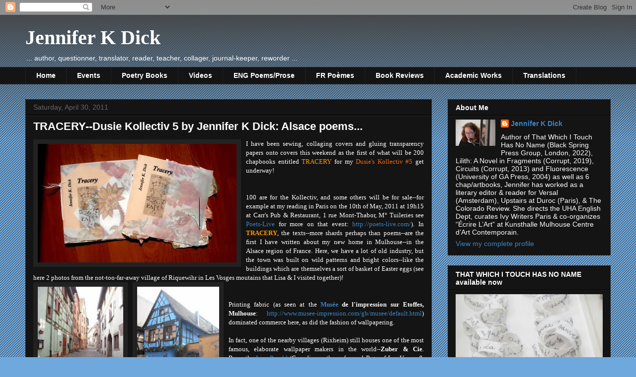

--- FILE ---
content_type: text/html; charset=UTF-8
request_url: https://jenniferkdick.blogspot.com/2011/04/
body_size: 40747
content:
<!DOCTYPE html>
<html class='v2' dir='ltr' lang='en'>
<head>
<link href='https://www.blogger.com/static/v1/widgets/335934321-css_bundle_v2.css' rel='stylesheet' type='text/css'/>
<meta content='width=1100' name='viewport'/>
<meta content='text/html; charset=UTF-8' http-equiv='Content-Type'/>
<meta content='blogger' name='generator'/>
<link href='https://jenniferkdick.blogspot.com/favicon.ico' rel='icon' type='image/x-icon'/>
<link href='https://jenniferkdick.blogspot.com/2011/04/' rel='canonical'/>
<link rel="alternate" type="application/atom+xml" title="Jennifer K Dick - Atom" href="https://jenniferkdick.blogspot.com/feeds/posts/default" />
<link rel="alternate" type="application/rss+xml" title="Jennifer K Dick - RSS" href="https://jenniferkdick.blogspot.com/feeds/posts/default?alt=rss" />
<link rel="service.post" type="application/atom+xml" title="Jennifer K Dick - Atom" href="https://www.blogger.com/feeds/28949614/posts/default" />
<!--Can't find substitution for tag [blog.ieCssRetrofitLinks]-->
<meta content='https://jenniferkdick.blogspot.com/2011/04/' property='og:url'/>
<meta content='Jennifer K Dick' property='og:title'/>
<meta content='' property='og:description'/>
<title>Jennifer K Dick: April 2011</title>
<style id='page-skin-1' type='text/css'><!--
/*
-----------------------------------------------
Blogger Template Style
Name:     Awesome Inc.
Designer: Tina Chen
URL:      tinachen.org
----------------------------------------------- */
/* Content
----------------------------------------------- */
body {
font: normal normal 13px Georgia, Utopia, 'Palatino Linotype', Palatino, serif;
color: #ffffff;
background: #6fa8dc url(//www.blogblog.com/1kt/awesomeinc/body_background_dark.png) repeat scroll top left;
}
html body .content-outer {
min-width: 0;
max-width: 100%;
width: 100%;
}
a:link {
text-decoration: none;
color: #3d85c6;
}
a:visited {
text-decoration: none;
color: #a64d79;
}
a:hover {
text-decoration: underline;
color: #cccccc;
}
.body-fauxcolumn-outer .cap-top {
position: absolute;
z-index: 1;
height: 276px;
width: 100%;
background: transparent url(//www.blogblog.com/1kt/awesomeinc/body_gradient_dark.png) repeat-x scroll top left;
_background-image: none;
}
/* Columns
----------------------------------------------- */
.content-inner {
padding: 0;
}
.header-inner .section {
margin: 0 16px;
}
.tabs-inner .section {
margin: 0 16px;
}
.main-inner {
padding-top: 30px;
}
.main-inner .column-center-inner,
.main-inner .column-left-inner,
.main-inner .column-right-inner {
padding: 0 5px;
}
*+html body .main-inner .column-center-inner {
margin-top: -30px;
}
#layout .main-inner .column-center-inner {
margin-top: 0;
}
/* Header
----------------------------------------------- */
.header-outer {
margin: 0 0 0 0;
background: transparent none repeat scroll 0 0;
}
.Header h1 {
font: normal bold 40px Georgia, Utopia, 'Palatino Linotype', Palatino, serif;
color: #ffffff;
text-shadow: 0 0 -1px #000000;
}
.Header h1 a {
color: #ffffff;
}
.Header .description {
font: normal normal 14px Arial, Tahoma, Helvetica, FreeSans, sans-serif;
color: #ffffff;
}
.header-inner .Header .titlewrapper,
.header-inner .Header .descriptionwrapper {
padding-left: 0;
padding-right: 0;
margin-bottom: 0;
}
.header-inner .Header .titlewrapper {
padding-top: 22px;
}
/* Tabs
----------------------------------------------- */
.tabs-outer {
overflow: hidden;
position: relative;
background: #141414 none repeat scroll 0 0;
}
#layout .tabs-outer {
overflow: visible;
}
.tabs-cap-top, .tabs-cap-bottom {
position: absolute;
width: 100%;
border-top: 1px solid #222222;
}
.tabs-cap-bottom {
bottom: 0;
}
.tabs-inner .widget li a {
display: inline-block;
margin: 0;
padding: .6em 1.5em;
font: normal bold 14px Arial, Tahoma, Helvetica, FreeSans, sans-serif;
color: #ffffff;
border-top: 1px solid #222222;
border-bottom: 1px solid #222222;
border-left: 1px solid #222222;
height: 16px;
line-height: 16px;
}
.tabs-inner .widget li:last-child a {
border-right: 1px solid #222222;
}
.tabs-inner .widget li.selected a, .tabs-inner .widget li a:hover {
background: #444444 none repeat-x scroll 0 -100px;
color: #ffffff;
}
/* Headings
----------------------------------------------- */
h2 {
font: normal bold 14px Arial, Tahoma, Helvetica, FreeSans, sans-serif;
color: #ffffff;
}
/* Widgets
----------------------------------------------- */
.main-inner .section {
margin: 0 27px;
padding: 0;
}
.main-inner .column-left-outer,
.main-inner .column-right-outer {
margin-top: 0;
}
#layout .main-inner .column-left-outer,
#layout .main-inner .column-right-outer {
margin-top: 0;
}
.main-inner .column-left-inner,
.main-inner .column-right-inner {
background: transparent none repeat 0 0;
-moz-box-shadow: 0 0 0 rgba(0, 0, 0, .2);
-webkit-box-shadow: 0 0 0 rgba(0, 0, 0, .2);
-goog-ms-box-shadow: 0 0 0 rgba(0, 0, 0, .2);
box-shadow: 0 0 0 rgba(0, 0, 0, .2);
-moz-border-radius: 0;
-webkit-border-radius: 0;
-goog-ms-border-radius: 0;
border-radius: 0;
}
#layout .main-inner .column-left-inner,
#layout .main-inner .column-right-inner {
margin-top: 0;
}
.sidebar .widget {
font: normal normal 14px Arial, Tahoma, Helvetica, FreeSans, sans-serif;
color: #ffffff;
}
.sidebar .widget a:link {
color: #3d85c6;
}
.sidebar .widget a:visited {
color: #a64d79;
}
.sidebar .widget a:hover {
color: #cccccc;
}
.sidebar .widget h2 {
text-shadow: 0 0 -1px #000000;
}
.main-inner .widget {
background-color: #141414;
border: 1px solid #222222;
padding: 0 15px 15px;
margin: 20px -16px;
-moz-box-shadow: 0 0 0 rgba(0, 0, 0, .2);
-webkit-box-shadow: 0 0 0 rgba(0, 0, 0, .2);
-goog-ms-box-shadow: 0 0 0 rgba(0, 0, 0, .2);
box-shadow: 0 0 0 rgba(0, 0, 0, .2);
-moz-border-radius: 0;
-webkit-border-radius: 0;
-goog-ms-border-radius: 0;
border-radius: 0;
}
.main-inner .widget h2 {
margin: 0 -15px;
padding: .6em 15px .5em;
border-bottom: 1px solid #000000;
}
.footer-inner .widget h2 {
padding: 0 0 .4em;
border-bottom: 1px solid #000000;
}
.main-inner .widget h2 + div, .footer-inner .widget h2 + div {
border-top: 1px solid #222222;
padding-top: 8px;
}
.main-inner .widget .widget-content {
margin: 0 -15px;
padding: 7px 15px 0;
}
.main-inner .widget ul, .main-inner .widget #ArchiveList ul.flat {
margin: -8px -15px 0;
padding: 0;
list-style: none;
}
.main-inner .widget #ArchiveList {
margin: -8px 0 0;
}
.main-inner .widget ul li, .main-inner .widget #ArchiveList ul.flat li {
padding: .5em 15px;
text-indent: 0;
color: #666666;
border-top: 1px solid #222222;
border-bottom: 1px solid #000000;
}
.main-inner .widget #ArchiveList ul li {
padding-top: .25em;
padding-bottom: .25em;
}
.main-inner .widget ul li:first-child, .main-inner .widget #ArchiveList ul.flat li:first-child {
border-top: none;
}
.main-inner .widget ul li:last-child, .main-inner .widget #ArchiveList ul.flat li:last-child {
border-bottom: none;
}
.post-body {
position: relative;
}
.main-inner .widget .post-body ul {
padding: 0 2.5em;
margin: .5em 0;
list-style: disc;
}
.main-inner .widget .post-body ul li {
padding: 0.25em 0;
margin-bottom: .25em;
color: #ffffff;
border: none;
}
.footer-inner .widget ul {
padding: 0;
list-style: none;
}
.widget .zippy {
color: #666666;
}
/* Posts
----------------------------------------------- */
body .main-inner .Blog {
padding: 0;
margin-bottom: 1em;
background-color: transparent;
border: none;
-moz-box-shadow: 0 0 0 rgba(0, 0, 0, 0);
-webkit-box-shadow: 0 0 0 rgba(0, 0, 0, 0);
-goog-ms-box-shadow: 0 0 0 rgba(0, 0, 0, 0);
box-shadow: 0 0 0 rgba(0, 0, 0, 0);
}
.main-inner .section:last-child .Blog:last-child {
padding: 0;
margin-bottom: 1em;
}
.main-inner .widget h2.date-header {
margin: 0 -15px 1px;
padding: 0 0 0 0;
font: normal normal 14px Arial, Tahoma, Helvetica, FreeSans, sans-serif;
color: #666666;
background: transparent none no-repeat scroll top left;
border-top: 0 solid #222222;
border-bottom: 1px solid #000000;
-moz-border-radius-topleft: 0;
-moz-border-radius-topright: 0;
-webkit-border-top-left-radius: 0;
-webkit-border-top-right-radius: 0;
border-top-left-radius: 0;
border-top-right-radius: 0;
position: static;
bottom: 100%;
right: 15px;
text-shadow: 0 0 -1px #000000;
}
.main-inner .widget h2.date-header span {
font: normal normal 14px Arial, Tahoma, Helvetica, FreeSans, sans-serif;
display: block;
padding: .5em 15px;
border-left: 0 solid #222222;
border-right: 0 solid #222222;
}
.date-outer {
position: relative;
margin: 30px 0 20px;
padding: 0 15px;
background-color: #141414;
border: 1px solid #222222;
-moz-box-shadow: 0 0 0 rgba(0, 0, 0, .2);
-webkit-box-shadow: 0 0 0 rgba(0, 0, 0, .2);
-goog-ms-box-shadow: 0 0 0 rgba(0, 0, 0, .2);
box-shadow: 0 0 0 rgba(0, 0, 0, .2);
-moz-border-radius: 0;
-webkit-border-radius: 0;
-goog-ms-border-radius: 0;
border-radius: 0;
}
.date-outer:first-child {
margin-top: 0;
}
.date-outer:last-child {
margin-bottom: 20px;
-moz-border-radius-bottomleft: 0;
-moz-border-radius-bottomright: 0;
-webkit-border-bottom-left-radius: 0;
-webkit-border-bottom-right-radius: 0;
-goog-ms-border-bottom-left-radius: 0;
-goog-ms-border-bottom-right-radius: 0;
border-bottom-left-radius: 0;
border-bottom-right-radius: 0;
}
.date-posts {
margin: 0 -15px;
padding: 0 15px;
clear: both;
}
.post-outer, .inline-ad {
border-top: 1px solid #222222;
margin: 0 -15px;
padding: 15px 15px;
}
.post-outer {
padding-bottom: 10px;
}
.post-outer:first-child {
padding-top: 0;
border-top: none;
}
.post-outer:last-child, .inline-ad:last-child {
border-bottom: none;
}
.post-body {
position: relative;
}
.post-body img {
padding: 8px;
background: #222222;
border: 1px solid transparent;
-moz-box-shadow: 0 0 0 rgba(0, 0, 0, .2);
-webkit-box-shadow: 0 0 0 rgba(0, 0, 0, .2);
box-shadow: 0 0 0 rgba(0, 0, 0, .2);
-moz-border-radius: 0;
-webkit-border-radius: 0;
border-radius: 0;
}
h3.post-title, h4 {
font: normal bold 22px Arial, Tahoma, Helvetica, FreeSans, sans-serif;
color: #ffffff;
}
h3.post-title a {
font: normal bold 22px Arial, Tahoma, Helvetica, FreeSans, sans-serif;
color: #ffffff;
}
h3.post-title a:hover {
color: #cccccc;
text-decoration: underline;
}
.post-header {
margin: 0 0 1em;
}
.post-body {
line-height: 1.4;
}
.post-outer h2 {
color: #ffffff;
}
.post-footer {
margin: 1.5em 0 0;
}
#blog-pager {
padding: 15px;
font-size: 120%;
background-color: #141414;
border: 1px solid #222222;
-moz-box-shadow: 0 0 0 rgba(0, 0, 0, .2);
-webkit-box-shadow: 0 0 0 rgba(0, 0, 0, .2);
-goog-ms-box-shadow: 0 0 0 rgba(0, 0, 0, .2);
box-shadow: 0 0 0 rgba(0, 0, 0, .2);
-moz-border-radius: 0;
-webkit-border-radius: 0;
-goog-ms-border-radius: 0;
border-radius: 0;
-moz-border-radius-topleft: 0;
-moz-border-radius-topright: 0;
-webkit-border-top-left-radius: 0;
-webkit-border-top-right-radius: 0;
-goog-ms-border-top-left-radius: 0;
-goog-ms-border-top-right-radius: 0;
border-top-left-radius: 0;
border-top-right-radius-topright: 0;
margin-top: 1em;
}
.blog-feeds, .post-feeds {
margin: 1em 0;
text-align: center;
color: #ffffff;
}
.blog-feeds a, .post-feeds a {
color: #3d85c6;
}
.blog-feeds a:visited, .post-feeds a:visited {
color: #a64d79;
}
.blog-feeds a:hover, .post-feeds a:hover {
color: #cccccc;
}
.post-outer .comments {
margin-top: 2em;
}
/* Comments
----------------------------------------------- */
.comments .comments-content .icon.blog-author {
background-repeat: no-repeat;
background-image: url([data-uri]);
}
.comments .comments-content .loadmore a {
border-top: 1px solid #222222;
border-bottom: 1px solid #222222;
}
.comments .continue {
border-top: 2px solid #222222;
}
/* Footer
----------------------------------------------- */
.footer-outer {
margin: -0 0 -1px;
padding: 0 0 0;
color: #ffffff;
overflow: hidden;
}
.footer-fauxborder-left {
border-top: 1px solid #222222;
background: #141414 none repeat scroll 0 0;
-moz-box-shadow: 0 0 0 rgba(0, 0, 0, .2);
-webkit-box-shadow: 0 0 0 rgba(0, 0, 0, .2);
-goog-ms-box-shadow: 0 0 0 rgba(0, 0, 0, .2);
box-shadow: 0 0 0 rgba(0, 0, 0, .2);
margin: 0 -0;
}
/* Mobile
----------------------------------------------- */
body.mobile {
background-size: auto;
}
.mobile .body-fauxcolumn-outer {
background: transparent none repeat scroll top left;
}
*+html body.mobile .main-inner .column-center-inner {
margin-top: 0;
}
.mobile .main-inner .widget {
padding: 0 0 15px;
}
.mobile .main-inner .widget h2 + div,
.mobile .footer-inner .widget h2 + div {
border-top: none;
padding-top: 0;
}
.mobile .footer-inner .widget h2 {
padding: 0.5em 0;
border-bottom: none;
}
.mobile .main-inner .widget .widget-content {
margin: 0;
padding: 7px 0 0;
}
.mobile .main-inner .widget ul,
.mobile .main-inner .widget #ArchiveList ul.flat {
margin: 0 -15px 0;
}
.mobile .main-inner .widget h2.date-header {
right: 0;
}
.mobile .date-header span {
padding: 0.4em 0;
}
.mobile .date-outer:first-child {
margin-bottom: 0;
border: 1px solid #222222;
-moz-border-radius-topleft: 0;
-moz-border-radius-topright: 0;
-webkit-border-top-left-radius: 0;
-webkit-border-top-right-radius: 0;
-goog-ms-border-top-left-radius: 0;
-goog-ms-border-top-right-radius: 0;
border-top-left-radius: 0;
border-top-right-radius: 0;
}
.mobile .date-outer {
border-color: #222222;
border-width: 0 1px 1px;
}
.mobile .date-outer:last-child {
margin-bottom: 0;
}
.mobile .main-inner {
padding: 0;
}
.mobile .header-inner .section {
margin: 0;
}
.mobile .post-outer, .mobile .inline-ad {
padding: 5px 0;
}
.mobile .tabs-inner .section {
margin: 0 10px;
}
.mobile .main-inner .widget h2 {
margin: 0;
padding: 0;
}
.mobile .main-inner .widget h2.date-header span {
padding: 0;
}
.mobile .main-inner .widget .widget-content {
margin: 0;
padding: 7px 0 0;
}
.mobile #blog-pager {
border: 1px solid transparent;
background: #141414 none repeat scroll 0 0;
}
.mobile .main-inner .column-left-inner,
.mobile .main-inner .column-right-inner {
background: transparent none repeat 0 0;
-moz-box-shadow: none;
-webkit-box-shadow: none;
-goog-ms-box-shadow: none;
box-shadow: none;
}
.mobile .date-posts {
margin: 0;
padding: 0;
}
.mobile .footer-fauxborder-left {
margin: 0;
border-top: inherit;
}
.mobile .main-inner .section:last-child .Blog:last-child {
margin-bottom: 0;
}
.mobile-index-contents {
color: #ffffff;
}
.mobile .mobile-link-button {
background: #3d85c6 none repeat scroll 0 0;
}
.mobile-link-button a:link, .mobile-link-button a:visited {
color: #ffffff;
}
.mobile .tabs-inner .PageList .widget-content {
background: transparent;
border-top: 1px solid;
border-color: #222222;
color: #ffffff;
}
.mobile .tabs-inner .PageList .widget-content .pagelist-arrow {
border-left: 1px solid #222222;
}

--></style>
<style id='template-skin-1' type='text/css'><!--
body {
min-width: 1210px;
}
.content-outer, .content-fauxcolumn-outer, .region-inner {
min-width: 1210px;
max-width: 1210px;
_width: 1210px;
}
.main-inner .columns {
padding-left: 0px;
padding-right: 360px;
}
.main-inner .fauxcolumn-center-outer {
left: 0px;
right: 360px;
/* IE6 does not respect left and right together */
_width: expression(this.parentNode.offsetWidth -
parseInt("0px") -
parseInt("360px") + 'px');
}
.main-inner .fauxcolumn-left-outer {
width: 0px;
}
.main-inner .fauxcolumn-right-outer {
width: 360px;
}
.main-inner .column-left-outer {
width: 0px;
right: 100%;
margin-left: -0px;
}
.main-inner .column-right-outer {
width: 360px;
margin-right: -360px;
}
#layout {
min-width: 0;
}
#layout .content-outer {
min-width: 0;
width: 800px;
}
#layout .region-inner {
min-width: 0;
width: auto;
}
body#layout div.add_widget {
padding: 8px;
}
body#layout div.add_widget a {
margin-left: 32px;
}
--></style>
<link href='https://www.blogger.com/dyn-css/authorization.css?targetBlogID=28949614&amp;zx=39e92db3-f8bc-4836-b952-6a3e68ee2ee3' media='none' onload='if(media!=&#39;all&#39;)media=&#39;all&#39;' rel='stylesheet'/><noscript><link href='https://www.blogger.com/dyn-css/authorization.css?targetBlogID=28949614&amp;zx=39e92db3-f8bc-4836-b952-6a3e68ee2ee3' rel='stylesheet'/></noscript>
<meta name='google-adsense-platform-account' content='ca-host-pub-1556223355139109'/>
<meta name='google-adsense-platform-domain' content='blogspot.com'/>

</head>
<body class='loading variant-dark'>
<div class='navbar section' id='navbar' name='Navbar'><div class='widget Navbar' data-version='1' id='Navbar1'><script type="text/javascript">
    function setAttributeOnload(object, attribute, val) {
      if(window.addEventListener) {
        window.addEventListener('load',
          function(){ object[attribute] = val; }, false);
      } else {
        window.attachEvent('onload', function(){ object[attribute] = val; });
      }
    }
  </script>
<div id="navbar-iframe-container"></div>
<script type="text/javascript" src="https://apis.google.com/js/platform.js"></script>
<script type="text/javascript">
      gapi.load("gapi.iframes:gapi.iframes.style.bubble", function() {
        if (gapi.iframes && gapi.iframes.getContext) {
          gapi.iframes.getContext().openChild({
              url: 'https://www.blogger.com/navbar/28949614?origin\x3dhttps://jenniferkdick.blogspot.com',
              where: document.getElementById("navbar-iframe-container"),
              id: "navbar-iframe"
          });
        }
      });
    </script><script type="text/javascript">
(function() {
var script = document.createElement('script');
script.type = 'text/javascript';
script.src = '//pagead2.googlesyndication.com/pagead/js/google_top_exp.js';
var head = document.getElementsByTagName('head')[0];
if (head) {
head.appendChild(script);
}})();
</script>
</div></div>
<div class='body-fauxcolumns'>
<div class='fauxcolumn-outer body-fauxcolumn-outer'>
<div class='cap-top'>
<div class='cap-left'></div>
<div class='cap-right'></div>
</div>
<div class='fauxborder-left'>
<div class='fauxborder-right'></div>
<div class='fauxcolumn-inner'>
</div>
</div>
<div class='cap-bottom'>
<div class='cap-left'></div>
<div class='cap-right'></div>
</div>
</div>
</div>
<div class='content'>
<div class='content-fauxcolumns'>
<div class='fauxcolumn-outer content-fauxcolumn-outer'>
<div class='cap-top'>
<div class='cap-left'></div>
<div class='cap-right'></div>
</div>
<div class='fauxborder-left'>
<div class='fauxborder-right'></div>
<div class='fauxcolumn-inner'>
</div>
</div>
<div class='cap-bottom'>
<div class='cap-left'></div>
<div class='cap-right'></div>
</div>
</div>
</div>
<div class='content-outer'>
<div class='content-cap-top cap-top'>
<div class='cap-left'></div>
<div class='cap-right'></div>
</div>
<div class='fauxborder-left content-fauxborder-left'>
<div class='fauxborder-right content-fauxborder-right'></div>
<div class='content-inner'>
<header>
<div class='header-outer'>
<div class='header-cap-top cap-top'>
<div class='cap-left'></div>
<div class='cap-right'></div>
</div>
<div class='fauxborder-left header-fauxborder-left'>
<div class='fauxborder-right header-fauxborder-right'></div>
<div class='region-inner header-inner'>
<div class='header section' id='header' name='Header'><div class='widget Header' data-version='1' id='Header1'>
<div id='header-inner'>
<div class='titlewrapper'>
<h1 class='title'>
<a href='https://jenniferkdick.blogspot.com/'>
Jennifer K Dick
</a>
</h1>
</div>
<div class='descriptionwrapper'>
<p class='description'><span>... author, questionner, translator, reader, teacher, collager, journal-keeper, reworder ...</span></p>
</div>
</div>
</div></div>
</div>
</div>
<div class='header-cap-bottom cap-bottom'>
<div class='cap-left'></div>
<div class='cap-right'></div>
</div>
</div>
</header>
<div class='tabs-outer'>
<div class='tabs-cap-top cap-top'>
<div class='cap-left'></div>
<div class='cap-right'></div>
</div>
<div class='fauxborder-left tabs-fauxborder-left'>
<div class='fauxborder-right tabs-fauxborder-right'></div>
<div class='region-inner tabs-inner'>
<div class='tabs section' id='crosscol' name='Cross-Column'><div class='widget PageList' data-version='1' id='PageList1'>
<h2>Pages</h2>
<div class='widget-content'>
<ul>
<li>
<a href='https://jenniferkdick.blogspot.com/'>Home</a>
</li>
<li>
<a href='http://jenniferkdick.blogspot.com/p/events.html'>Events</a>
</li>
<li>
<a href='https://jenniferkdick.blogspot.com/p/blog-page.html'>Poetry Books</a>
</li>
<li>
<a href='http://jenniferkdick.blogspot.com/p/videosvideos.html'>Videos</a>
</li>
<li>
<a href='http://jenniferkdick.blogspot.com/p/poem.html'>ENG Poems/Prose</a>
</li>
<li>
<a href='https://jenniferkdick.blogspot.com/p/fr-poemes.html'>FR Poèmes</a>
</li>
<li>
<a href='http://jenniferkdick.blogspot.com/p/book-reviews.html'>Book Reviews</a>
</li>
<li>
<a href='https://jenniferkdick.blogspot.com/p/academic.html'>Academic Works</a>
</li>
<li>
<a href='http://jenniferkdick.blogspot.com/p/translations.html'>Translations</a>
</li>
</ul>
<div class='clear'></div>
</div>
</div></div>
<div class='tabs no-items section' id='crosscol-overflow' name='Cross-Column 2'></div>
</div>
</div>
<div class='tabs-cap-bottom cap-bottom'>
<div class='cap-left'></div>
<div class='cap-right'></div>
</div>
</div>
<div class='main-outer'>
<div class='main-cap-top cap-top'>
<div class='cap-left'></div>
<div class='cap-right'></div>
</div>
<div class='fauxborder-left main-fauxborder-left'>
<div class='fauxborder-right main-fauxborder-right'></div>
<div class='region-inner main-inner'>
<div class='columns fauxcolumns'>
<div class='fauxcolumn-outer fauxcolumn-center-outer'>
<div class='cap-top'>
<div class='cap-left'></div>
<div class='cap-right'></div>
</div>
<div class='fauxborder-left'>
<div class='fauxborder-right'></div>
<div class='fauxcolumn-inner'>
</div>
</div>
<div class='cap-bottom'>
<div class='cap-left'></div>
<div class='cap-right'></div>
</div>
</div>
<div class='fauxcolumn-outer fauxcolumn-left-outer'>
<div class='cap-top'>
<div class='cap-left'></div>
<div class='cap-right'></div>
</div>
<div class='fauxborder-left'>
<div class='fauxborder-right'></div>
<div class='fauxcolumn-inner'>
</div>
</div>
<div class='cap-bottom'>
<div class='cap-left'></div>
<div class='cap-right'></div>
</div>
</div>
<div class='fauxcolumn-outer fauxcolumn-right-outer'>
<div class='cap-top'>
<div class='cap-left'></div>
<div class='cap-right'></div>
</div>
<div class='fauxborder-left'>
<div class='fauxborder-right'></div>
<div class='fauxcolumn-inner'>
</div>
</div>
<div class='cap-bottom'>
<div class='cap-left'></div>
<div class='cap-right'></div>
</div>
</div>
<!-- corrects IE6 width calculation -->
<div class='columns-inner'>
<div class='column-center-outer'>
<div class='column-center-inner'>
<div class='main section' id='main' name='Main'><div class='widget Blog' data-version='1' id='Blog1'>
<div class='blog-posts hfeed'>

          <div class="date-outer">
        
<h2 class='date-header'><span>Saturday, April 30, 2011</span></h2>

          <div class="date-posts">
        
<div class='post-outer'>
<div class='post hentry uncustomized-post-template' itemprop='blogPost' itemscope='itemscope' itemtype='http://schema.org/BlogPosting'>
<meta content='https://blogger.googleusercontent.com/img/b/R29vZ2xl/AVvXsEhvNepdby6VdYz0n-mKySzqIYzB11X4UKg29iBb81Ak4H8dVN4A-YmZlCyyNI9tXNlxAecbPd6SjAd0qSfFc2CfhwZq-9LgoVBZOTHmTXi0VjVZ_BvXs_QWVTzTALtNuUlLg92U/s400/Covers+Tracery+1+and+2_640x383.jpg' itemprop='image_url'/>
<meta content='28949614' itemprop='blogId'/>
<meta content='2100631382923110954' itemprop='postId'/>
<a name='2100631382923110954'></a>
<h3 class='post-title entry-title' itemprop='name'>
<a href='https://jenniferkdick.blogspot.com/2011/04/tracery-dusie-kollectiv-5-by-jennifer-k.html'>TRACERY--Dusie Kollectiv 5 by Jennifer K Dick: Alsace poems...</a>
</h3>
<div class='post-header'>
<div class='post-header-line-1'></div>
</div>
<div class='post-body entry-content' id='post-body-2100631382923110954' itemprop='description articleBody'>
<div align="justify"><a href="https://blogger.googleusercontent.com/img/b/R29vZ2xl/AVvXsEhvNepdby6VdYz0n-mKySzqIYzB11X4UKg29iBb81Ak4H8dVN4A-YmZlCyyNI9tXNlxAecbPd6SjAd0qSfFc2CfhwZq-9LgoVBZOTHmTXi0VjVZ_BvXs_QWVTzTALtNuUlLg92U/s1600/Covers+Tracery+1+and+2_640x383.jpg"><img alt="" border="0" id="BLOGGER_PHOTO_ID_5601481037446231858" src="https://blogger.googleusercontent.com/img/b/R29vZ2xl/AVvXsEhvNepdby6VdYz0n-mKySzqIYzB11X4UKg29iBb81Ak4H8dVN4A-YmZlCyyNI9tXNlxAecbPd6SjAd0qSfFc2CfhwZq-9LgoVBZOTHmTXi0VjVZ_BvXs_QWVTzTALtNuUlLg92U/s400/Covers+Tracery+1+and+2_640x383.jpg" style="FLOAT: left; MARGIN: 0px 10px 10px 0px; WIDTH: 400px; CURSOR: hand; HEIGHT: 239px" /></a>I have been sewing, collaging covers and gluing transparency papers onto covers this weekend as the first of what will be 200 chapbooks entitled <span style="color:#ff9900;">TRACERY</span> for my <span style="color:#ff6600;">Dusie's Kollectiv #5</span> get underway! </div><br /><br /><div align="justify">100 are for the Kollectiv, and some others will be for sale--for example at my reading in Paris on the 10th of May, 2011 at 19h15 at Carr's Pub &amp; Restaurant, 1 rue Mont-Thabor, M&#176; Tuileries see <a href="http://poets-live.com/">Poets-Live </a>for more on that event: <a href="http://poets-live.com/">http://poets-live.com/</a>). In <strong><span style="color:#ff9900;">TRACERY</span></strong>, the texts--more shards perhaps than poems--are the first I have written about my new home in Mulhouse--in the Alsace region of France. Here, we have a lot of old industry, but the town was built on wild patterns and bright colors--like the buildings which are themselves a sort of basket of Easter eggs (see here 2 photos from the not-too-far-away village of Riquewihr in Les Vosges moutains that Lisa &amp; I visited together)! <a href="https://blogger.googleusercontent.com/img/b/R29vZ2xl/AVvXsEhIyKszovatr63iTnIF_ADX8Aq4VK1r74pXHHkIQegB2izyXrE030LhhRwF5tvrI8SjIPO5p4YHdj3Wieu0qGew6riSjxOqjwmyrZphxarJ-q6B49CEmUl4geAy6N_TeQqLx0pX/s1600/DSCF4307_360x480.jpg"><img alt="" border="0" id="BLOGGER_PHOTO_ID_5601478197847057010" src="https://blogger.googleusercontent.com/img/b/R29vZ2xl/AVvXsEhIyKszovatr63iTnIF_ADX8Aq4VK1r74pXHHkIQegB2izyXrE030LhhRwF5tvrI8SjIPO5p4YHdj3Wieu0qGew6riSjxOqjwmyrZphxarJ-q6B49CEmUl4geAy6N_TeQqLx0pX/s200/DSCF4307_360x480.jpg" style="FLOAT: left; MARGIN: 0px 10px 10px 0px; WIDTH: 172px; CURSOR: hand; HEIGHT: 220px" /></a></div><a href="https://blogger.googleusercontent.com/img/b/R29vZ2xl/AVvXsEh56B-zkyDWiIu3E_Fk_CVAJ_o84UO1Qi6DkabzxBV84tUaoRVyNQmtJKvV1wjOGamlNv0KYIabL2wyBr77YAvXOQdrnlWmYBsqgYrrTwH2XwW2owmfD5QTQ_jEv_6wMhhHXqTy/s1600/DSCF4314_360x480.jpg"><img alt="" border="0" id="BLOGGER_PHOTO_ID_5601478195065407586" src="https://blogger.googleusercontent.com/img/b/R29vZ2xl/AVvXsEh56B-zkyDWiIu3E_Fk_CVAJ_o84UO1Qi6DkabzxBV84tUaoRVyNQmtJKvV1wjOGamlNv0KYIabL2wyBr77YAvXOQdrnlWmYBsqgYrrTwH2XwW2owmfD5QTQ_jEv_6wMhhHXqTy/s200/DSCF4314_360x480.jpg" style="FLOAT: left; MARGIN: 0px 10px 10px 0px; WIDTH: 165px; CURSOR: hand; HEIGHT: 221px" /></a><br /><br /><div align="justify">Printing fabric (as seen at the <strong><a href="http://www.musee-impression.com/gb/musee/default.html">Musée</a></strong> <strong>de l'impression sur Etoffes, Mulhouse</strong>: <a href="http://www.musee-impression.com/gb/musee/default.html">http://www.musee-impression.com/gb/musee/default.html</a>) dominated commerce here, as did the fashion of wallpapering.<br /></div><br /><div align="justify">In fact, one of the nearby villages (Rixheim) still houses one of the most famous, elaborate wallpaper makers in the world--<strong>Zuber &amp; Cie</strong>. Recently, <a href="http://www.lisapasold.com/">Lisa Pasold </a>(Canadian author, of novel <em>Rats of Las Vegas</em>, &amp; the poetry collections <em>A Bad Year for Journalists</em> and <em>Weave</em> (both from Frontenac Press, Canada)) visited &amp; we went over to Rixheim and the old Zuber &amp; Cie grounds to see the <strong><a href="http://www.museepapierpeint.org/">Musée du Papier Peint</a></strong>: <a href="http://www.museepapierpeint.org/">http://www.museepapierpeint.org/</a>.<a href="https://blogger.googleusercontent.com/img/b/R29vZ2xl/AVvXsEjQ88xUPDhYuyO_9UCHrX37C5QhhG-RwNo0agyxlQWIV0UAYONLl7Sq7onBudw2QJPaoXiN22SYvVrrtfkQ8uXfjuNuTst3WRXEmaE1HqflHmhURmCZNR05_FJNRch9gQhJYTWd/s1600/DSCF4296_360x480.jpg"><img alt="" border="0" id="BLOGGER_PHOTO_ID_5601478180829080418" src="https://blogger.googleusercontent.com/img/b/R29vZ2xl/AVvXsEjQ88xUPDhYuyO_9UCHrX37C5QhhG-RwNo0agyxlQWIV0UAYONLl7Sq7onBudw2QJPaoXiN22SYvVrrtfkQ8uXfjuNuTst3WRXEmaE1HqflHmhURmCZNR05_FJNRch9gQhJYTWd/s200/DSCF4296_360x480.jpg" style="FLOAT: left; MARGIN: 0px 10px 10px 0px; WIDTH: 150px; CURSOR: hand; HEIGHT: 200px" /></a> <a href="https://blogger.googleusercontent.com/img/b/R29vZ2xl/AVvXsEiP13KIeL6_thPS0oo1L4FXr-ovP3DCEBW7SVUF6Rz84c630h5sZd_6F19cNrFj21oMDXVjgEihzx7JA6deCy-VyAbM2-EX9qtOPTwDbbls7KYeDJju4Mk59iPsR3y_y9YPUMYQ/s1600/DSCF4297_360x480.jpg"><img alt="" border="0" id="BLOGGER_PHOTO_ID_5601478184500791794" src="https://blogger.googleusercontent.com/img/b/R29vZ2xl/AVvXsEiP13KIeL6_thPS0oo1L4FXr-ovP3DCEBW7SVUF6Rz84c630h5sZd_6F19cNrFj21oMDXVjgEihzx7JA6deCy-VyAbM2-EX9qtOPTwDbbls7KYeDJju4Mk59iPsR3y_y9YPUMYQ/s200/DSCF4297_360x480.jpg" style="FLOAT: left; MARGIN: 0px 10px 10px 0px; WIDTH: 150px; CURSOR: hand; HEIGHT: 200px" /></a><a href="https://blogger.googleusercontent.com/img/b/R29vZ2xl/AVvXsEi_JF1g5VFFeD0zUSvPLLpOsiAgsSHo1WmzpzVEv_TWP-6bfkSJ9c_NTaqA5XweCErVvvDP_DyNzHEhyphenhypheno1_AFyL_CpcHUAKgHedvDNezXkKHamffdIyX5CghaotZ00LOsurB7DV/s1600/DSCF4298_640x480.jpg"><img alt="" border="0" id="BLOGGER_PHOTO_ID_5601478190894877522" src="https://blogger.googleusercontent.com/img/b/R29vZ2xl/AVvXsEi_JF1g5VFFeD0zUSvPLLpOsiAgsSHo1WmzpzVEv_TWP-6bfkSJ9c_NTaqA5XweCErVvvDP_DyNzHEhyphenhypheno1_AFyL_CpcHUAKgHedvDNezXkKHamffdIyX5CghaotZ00LOsurB7DV/s200/DSCF4298_640x480.jpg" style="FLOAT: left; MARGIN: 0px 10px 10px 0px; WIDTH: 200px; CURSOR: hand; HEIGHT: 150px" /></a>The wallpaper museum is an environment that still feels linked to attentive artisan's work--the museum is human-sized and comfortable to move through, like a private showcasing of the papers. It is hard to believe, in fact, that some of the papers on the walls cost upwards of $30,000 to print, using hundreds of hand-made wood blocks. See the website for some images of this, or the site Articles &amp; Texticles below which features some of the larger mural paper images.<br /></div><br /><div align="justify"><a href="https://blogger.googleusercontent.com/img/b/R29vZ2xl/AVvXsEj1LBzTSnNy0Y6-ukkesfPNynl_2bmwja4cjNJ5gdlF2W9XWk43wRCfGKxiezz_0wyjpUSeFXBaJBfcZh-pjXwaWLZDdQJrmeb3RPz9rs7gRrIgVPar7qeUmJG6RLPCytS4Kx_M/s1600/Cover+Tracery5_372x480.jpg"><img alt="" border="0" id="BLOGGER_PHOTO_ID_5601483699911496770" src="https://blogger.googleusercontent.com/img/b/R29vZ2xl/AVvXsEj1LBzTSnNy0Y6-ukkesfPNynl_2bmwja4cjNJ5gdlF2W9XWk43wRCfGKxiezz_0wyjpUSeFXBaJBfcZh-pjXwaWLZDdQJrmeb3RPz9rs7gRrIgVPar7qeUmJG6RLPCytS4Kx_M/s320/Cover+Tracery5_372x480.jpg" style="FLOAT: left; MARGIN: 0px 10px 10px 0px; WIDTH: 248px; CURSOR: hand; HEIGHT: 320px" /></a><a href="https://blogger.googleusercontent.com/img/b/R29vZ2xl/AVvXsEgQeNjYP8zwX2SQ1vcA7uzCi4J1vksNc426oW6HSu-0LwG2vRz1sV6KUAV7ryh_x5fkA2KrHsJfaJ9HLoGrQoOm3eOpS0zXPL4iTlbLQPD-JQbCjw6LmvPNkmMmJBDd3nXl-5FC/s1600/Cover+Tracery3_467x480.jpg"><img alt="" border="0" id="BLOGGER_PHOTO_ID_5601483714687220834" src="https://blogger.googleusercontent.com/img/b/R29vZ2xl/AVvXsEgQeNjYP8zwX2SQ1vcA7uzCi4J1vksNc426oW6HSu-0LwG2vRz1sV6KUAV7ryh_x5fkA2KrHsJfaJ9HLoGrQoOm3eOpS0zXPL4iTlbLQPD-JQbCjw6LmvPNkmMmJBDd3nXl-5FC/s320/Cover+Tracery3_467x480.jpg" style="FLOAT: left; MARGIN: 0px 10px 10px 0px; WIDTH: 311px; CURSOR: hand; HEIGHT: 320px" /></a>Thus, seeing this work, and helping some friends rip down old paper in their new house in Brunstatt (paper that even coated the ceiling in massive floral designs--quite dizzying! See my use of it on the collaged covers of my chapbooks here--and imagine yourself inside a room of it!) I decided to use that paper as my recycled material in the making of my Dusie Chap. Here, some of the photos show me and my apartment cluttered with papers and materials as I am in the process of the making of the book (note the progression in the corner of my apartment! Good think I have all this Mulhousien space and am no longer crammed in a Paris closet, eh?:)).<a href="https://blogger.googleusercontent.com/img/b/R29vZ2xl/AVvXsEiUUejso1TYR4CMkHllbfVnRPlo_3JxUzYB8yziDaGKdmvVo-FIvO9weQCUKqweN6a5yEwQJ42wcVv-_it_nP4WD3Pw1UU_S_7xBjnCHZUbVsn5hU_BgQ8NRGCfYdhrmEra_LXu/s1600/Avril+2011+052_360x480.jpg"><img alt="" border="0" id="BLOGGER_PHOTO_ID_5601481890339789666" src="https://blogger.googleusercontent.com/img/b/R29vZ2xl/AVvXsEiUUejso1TYR4CMkHllbfVnRPlo_3JxUzYB8yziDaGKdmvVo-FIvO9weQCUKqweN6a5yEwQJ42wcVv-_it_nP4WD3Pw1UU_S_7xBjnCHZUbVsn5hU_BgQ8NRGCfYdhrmEra_LXu/s200/Avril+2011+052_360x480.jpg" style="FLOAT: left; MARGIN: 0px 10px 10px 0px; WIDTH: 110px; CURSOR: hand; HEIGHT: 181px" /></a> <a href="https://blogger.googleusercontent.com/img/b/R29vZ2xl/AVvXsEgArkK7Ypg5FSPJ4DGUfzvOZPti-MAr_S7DE2rZSdVzH71h0Pt-tUrC8FSQoC_iKyyFvOj_RYvcn5PvJpyYt0tRk2Hq4x_PmysR9_dPQYDfjTd0cNWdZpdKfVif05TlLMZ0uzne/s1600/Avril+2011+058_640x480.jpg"><img alt="" border="0" id="BLOGGER_PHOTO_ID_5601481891742871346" src="https://blogger.googleusercontent.com/img/b/R29vZ2xl/AVvXsEgArkK7Ypg5FSPJ4DGUfzvOZPti-MAr_S7DE2rZSdVzH71h0Pt-tUrC8FSQoC_iKyyFvOj_RYvcn5PvJpyYt0tRk2Hq4x_PmysR9_dPQYDfjTd0cNWdZpdKfVif05TlLMZ0uzne/s200/Avril+2011+058_640x480.jpg" style="FLOAT: left; MARGIN: 0px 10px 10px 0px; WIDTH: 167px; CURSOR: hand; HEIGHT: 135px" /></a><a href="https://blogger.googleusercontent.com/img/b/R29vZ2xl/AVvXsEjllihMWIteNN4fZj2VqWDWY63UG5PTQ_HTEuDy_TcMThYoKaWoPzO1TOV2yuRlzIy5jwFeNjd1-X_6icNkmdahU_Ahfy7HEG0UFv7NTDnDHIp8wXpGSybQqjYhO2VNctOLXPud/s1600/Avril+2011+072_640x480.jpg"><img alt="" border="0" id="BLOGGER_PHOTO_ID_5601481895301955410" src="https://blogger.googleusercontent.com/img/b/R29vZ2xl/AVvXsEjllihMWIteNN4fZj2VqWDWY63UG5PTQ_HTEuDy_TcMThYoKaWoPzO1TOV2yuRlzIy5jwFeNjd1-X_6icNkmdahU_Ahfy7HEG0UFv7NTDnDHIp8wXpGSybQqjYhO2VNctOLXPud/s200/Avril+2011+072_640x480.jpg" style="FLOAT: left; MARGIN: 0px 10px 10px 0px; WIDTH: 178px; CURSOR: hand; HEIGHT: 136px" /></a><a href="https://blogger.googleusercontent.com/img/b/R29vZ2xl/AVvXsEgy-082WCR8GBO_kiWOhvqPP5c3-D-E8rZW9egDRtWM6Vfdi2dt4fZoFv6F19ijHBTxcNrCRo53SE9dDpYkmGvTRX16ywlqP39knIyfl4Ahxe952xs9k5Fl1skIVx7H6ss-klWJ/s1600/Avril+2011+055_640x480.jpg"><img alt="" border="0" id="BLOGGER_PHOTO_ID_5601481901650397026" src="https://blogger.googleusercontent.com/img/b/R29vZ2xl/AVvXsEgy-082WCR8GBO_kiWOhvqPP5c3-D-E8rZW9egDRtWM6Vfdi2dt4fZoFv6F19ijHBTxcNrCRo53SE9dDpYkmGvTRX16ywlqP39knIyfl4Ahxe952xs9k5Fl1skIVx7H6ss-klWJ/s200/Avril+2011+055_640x480.jpg" style="FLOAT: left; MARGIN: 0px 10px 10px 0px; WIDTH: 200px; CURSOR: hand; HEIGHT: 150px" /></a></div><br /><br /><br /><br /><br /><br /><br /><div align="justify"><a href="https://blogger.googleusercontent.com/img/b/R29vZ2xl/AVvXsEiUUejso1TYR4CMkHllbfVnRPlo_3JxUzYB8yziDaGKdmvVo-FIvO9weQCUKqweN6a5yEwQJ42wcVv-_it_nP4WD3Pw1UU_S_7xBjnCHZUbVsn5hU_BgQ8NRGCfYdhrmEra_LXu/s1600/Avril+2011+052_360x480.jpg"></a></div><br /><br /><br /><br /><div align="justify">And there are a few images also of collage-like poems and the covers of N&#176; 1 and 2. Each of the books will have an individually-made cover collage. Some of the collages will hang out over the 15x15cm book's edges, and others will be cropped to match the regular book size. The cover of the book is a papier calque (a sort of dense tracing paper) on which I printed not only my title and name, but also an image once used to stamp on the back of Wallpaper from the UK sent over to the colonies in the US,<a href="https://blogger.googleusercontent.com/img/b/R29vZ2xl/AVvXsEgy00jlApWXBeKjrJNtTaUwfBSYKcGi0t50XJXsTZ3UnPTXOWz4cyUGR_9y30rtB6FOoO0Cb4x76Da9SON3AeiNJiSHXDDK3kwCB4zAM2QGBVOY2dUt-6UuiybYhbPTtnDpPVT2/s1600/Avril+2011+057_640x480.jpg"><img alt="" border="0" id="BLOGGER_PHOTO_ID_5601481894021591170" src="https://blogger.googleusercontent.com/img/b/R29vZ2xl/AVvXsEgy00jlApWXBeKjrJNtTaUwfBSYKcGi0t50XJXsTZ3UnPTXOWz4cyUGR_9y30rtB6FOoO0Cb4x76Da9SON3AeiNJiSHXDDK3kwCB4zAM2QGBVOY2dUt-6UuiybYhbPTtnDpPVT2/s200/Avril+2011+057_640x480.jpg" style="FLOAT: left; MARGIN: 0px 10px 10px 0px; WIDTH: 200px; CURSOR: hand; HEIGHT: 150px" /></a> at a point in time when the British were trying to levy a paper tax. <a href="https://blogger.googleusercontent.com/img/b/R29vZ2xl/AVvXsEhVtE9rK8U-VF-MyPUrjiunXkJ7lue1wVU0-bxWhyHAF-txbegGYvHSyxhzcWw08e5UQs3C6XUGAgBOqDt2YMuQ9-wONg54uOS1IFiwmXnoRErDoRbjKU7fGj0RMAja9UKi-AM0/s1600/Cover+Chapbook+No2_499x480.jpg"><img alt="" border="0" id="BLOGGER_PHOTO_ID_5601483706235400098" src="https://blogger.googleusercontent.com/img/b/R29vZ2xl/AVvXsEhVtE9rK8U-VF-MyPUrjiunXkJ7lue1wVU0-bxWhyHAF-txbegGYvHSyxhzcWw08e5UQs3C6XUGAgBOqDt2YMuQ9-wONg54uOS1IFiwmXnoRErDoRbjKU7fGj0RMAja9UKi-AM0/s320/Cover+Chapbook+No2_499x480.jpg" style="FLOAT: left; MARGIN: 0px 10px 10px 0px; WIDTH: 320px; CURSOR: hand; HEIGHT: 308px" /></a><a href="https://blogger.googleusercontent.com/img/b/R29vZ2xl/AVvXsEjkKn1FxAcalytF1_WixA9UPYeRciXiPmFBCu1KBpCn2gh2Tnf33M8ar7_yggMYYDP2cH30IaFf8M2HtrXh0pcravPJtQQ5DO_SblvbzPIGguUr1b-7ulQgSrHLll6qXISeE6B2/s1600/Cover+book+1_453x480.jpg"><img alt="" border="0" id="BLOGGER_PHOTO_ID_5601483718704297698" src="https://blogger.googleusercontent.com/img/b/R29vZ2xl/AVvXsEjkKn1FxAcalytF1_WixA9UPYeRciXiPmFBCu1KBpCn2gh2Tnf33M8ar7_yggMYYDP2cH30IaFf8M2HtrXh0pcravPJtQQ5DO_SblvbzPIGguUr1b-7ulQgSrHLll6qXISeE6B2/s320/Cover+book+1_453x480.jpg" style="FLOAT: left; MARGIN: 0px 10px 10px 0px; WIDTH: 302px; CURSOR: hand; HEIGHT: 320px" /></a>I found this image on <a href="http://www.historicnewengland.org/collections-archives-exhibitions/online-exhibitions/wallpaper/history/1750.htm/?searchterm=wallpaper%20stamp">http://www.historicnewengland.org/collections-archives-exhibitions/online-exhibitions/wallpaper/history/1750.htm/?searchterm=wallpaper%20stamp</a> which is Historic New England's fabulously extensive database of wallpaper history and of shards of used and bits of unused wallpaper from homes on the East coast of the United States of America. What's amusing (or at least it is to me) is that I have been teaching a US Civ course where we discussed the stamping and taxing of papers, and then I ended up writing this chapbook. </div><br />Places, histories, times, interests collide! Anyway, here are a few sample pages for your delight, with hopes that you might decide to order your own copy (by emailing me) or come and purchase on at the <a href="http://poets-live.com/"><strong>Poets-Live</strong> </a>reading, May 10th 2011 in Paris! <img alt="" border="0" id="BLOGGER_PHOTO_ID_5601482833276779762" src="https://blogger.googleusercontent.com/img/b/R29vZ2xl/AVvXsEhKg6G07_U_unGzhKTZUBhUzGxU0DCD7LXChtiQKM1z3qKLKu4OqTT5d6Kgg8ioidgUqODNDEf_fduxQYIjbfszwb1hJj1T_HQhT1SERmVT0rYH_A3liSh_UEz8QveyXxT0y-03/s400/Tracery+Pages+15-16_640x317.jpg" style="DISPLAY: block; MARGIN: 0px auto 10px; WIDTH: 424px; CURSOR: hand; HEIGHT: 235px; TEXT-ALIGN: center" /><img alt="" border="0" id="BLOGGER_PHOTO_ID_5601482833519523250" src="https://blogger.googleusercontent.com/img/b/R29vZ2xl/AVvXsEgLxQrYnDOHuBbwB9gm-7yXhPqnqjv_d9Lujl42IR646JN2BQDteGFxLKeA14XxomWxC1t_hD83DRCbybiayW-y1xIeDGDR41rWAGdtdtzaQMHzssd4lreSE-g_Xyi9abaG4uP8/s400/Tracery+Pages+17-18_640x318.jpg" style="DISPLAY: block; MARGIN: 0px auto 10px; WIDTH: 419px; CURSOR: hand; HEIGHT: 234px; TEXT-ALIGN: center" /> <img alt="" border="0" id="BLOGGER_PHOTO_ID_5601482828114852850" src="https://blogger.googleusercontent.com/img/b/R29vZ2xl/AVvXsEhf5aYm7RsGN7DNlTResSLYdfg2_XUDUD2fNHaTQciauTjD4JJ0yOl21U7n8agLgzbfwHRNOp-uMrzRCowht2Iztq6dnyPgS34YTGhs5dio62unean8hK7azXZ9BnvKKDEOVt6q/s400/from+Tracery2_640x363.jpg" style="DISPLAY: block; MARGIN: 0px auto 10px; WIDTH: 418px; CURSOR: hand; HEIGHT: 254px; TEXT-ALIGN: center" /><br />Also, for anyone interested--Here are <strong><span style="font-size:130%;"><span style="color:#ff0000;">links to some of the cool Wallpaper sites</span> </span></strong>out there in cyberspace (some I discovered during and some that I am only just discovering post-writing this chapbook). For example:<br /><br />**The UK site for <span style="color:#ffff00;"><strong><em>the Wallpaper History Society</em></strong></span>: <a href="http://wallpaperhistorysociety.org.uk/">http://wallpaperhistorysociety.org.uk/</a><br /><br />**<strong><em><span style="color:#33ff33;">Zuber &amp; Cie's</span></em></strong> fabulous site with many examples of their current, gorgeous "products" such as the image of the rose paper seen on the above sample page from the chapbook: <a href="http://www.zuber.fr/">http://www.zuber.fr/</a> Zuber's site of course names all the major metropolitain areas in the world where they have their showrooms, but its home base, <strong>Rixheim</strong>, is in small letters at the top of the site's pages! The image on their home page is one of the many "factories" that populated this area, so many of this style at the height of the fabric and paper industrial age.<br /><br />**Wallpaper at <strong><em><span style="color:#ff6600;">Historic New England</span></em></strong>: <a href="http://www.historicnewengland.org/collections-archives-exhibitions/online-exhibitions/wallpaper">http://www.historicnewengland.org/collections-archives-exhibitions/online-exhibitions/wallpaper</a><br /><br />**Roland Piquepaille&#8217;s story &#8220;<span style="color:#ff6666;">Wall to Wall Wallpaper</span>&#8221; on his site: <em><span style="color:#ff6666;">Articles &amp; Texticles</span></em> comparing Wallpaper and Animation techniques: <a href="http://www.articlesandtexticles.co.uk/2009/01/10/wall-to-wall-wallpaper/">http://www.articlesandtexticles.co.uk/2009/01/10/wall-to-wall-wallpaper/</a><br /><br /><br /><div>And, certainly, no blog post about this area would be complete without a <a href="https://blogger.googleusercontent.com/img/b/R29vZ2xl/AVvXsEgqna5vGH1yXdyTYPvTEqduAWFe2A9n0zIYRCay_F_jT_1D1FaFJCW1cKtuESKD8vbUKY6klJ5Lnqj8ZXyPxIbjnMsdrmuTNJotF8BJxnPGExzY7HyENYk8-CVKM1keFsojE3ci/s1600/DSCF4320_640x480.jpg"><img alt="" border="0" id="BLOGGER_PHOTO_ID_5601480639970341890" src="https://blogger.googleusercontent.com/img/b/R29vZ2xl/AVvXsEgqna5vGH1yXdyTYPvTEqduAWFe2A9n0zIYRCay_F_jT_1D1FaFJCW1cKtuESKD8vbUKY6klJ5Lnqj8ZXyPxIbjnMsdrmuTNJotF8BJxnPGExzY7HyENYk8-CVKM1keFsojE3ci/s400/DSCF4320_640x480.jpg" style="FLOAT: right; MARGIN: 0px 0px 10px 10px; WIDTH: 400px; CURSOR: hand; HEIGHT: 300px" /></a>little photo of vinyards--so, voilà, from Lisa and my drive down Les Vosges from Riquewihr then over via Kaysersburg to <span style="color:#ff0000;">Katzenthal</span> where my current favorite place to purchase wine is--<a href="http://www.kaysersberg.com/LEI/Vins%20STOECKLE%20Jean-Luc%20et%20Mich%C3%A8le.htm?HTMLPage=/caves_vallee_kaysersberg-en-alsace.htm&amp;ID=230100430&amp;GENRE=1900009&amp;CATEGORIE=1900045&amp;langue=1&amp;sessionalea=0,77026"><strong>Michèle et Jean-Luc Stoeklé</strong></a> where the daugher of the family now works and is also very nice. But <strong><span style="color:#ff0000;">GOOOOD wine</span></strong>, and great prices, too! Worth stopping by! </div>
<div style='clear: both;'></div>
</div>
<div class='post-footer'>
<div class='post-footer-line post-footer-line-1'>
<span class='post-author vcard'>
Posted by
<span class='fn' itemprop='author' itemscope='itemscope' itemtype='http://schema.org/Person'>
<meta content='https://www.blogger.com/profile/14819275106754521715' itemprop='url'/>
<a class='g-profile' href='https://www.blogger.com/profile/14819275106754521715' rel='author' title='author profile'>
<span itemprop='name'>Jennifer K Dick</span>
</a>
</span>
</span>
<span class='post-timestamp'>
at
<meta content='https://jenniferkdick.blogspot.com/2011/04/tracery-dusie-kollectiv-5-by-jennifer-k.html' itemprop='url'/>
<a class='timestamp-link' href='https://jenniferkdick.blogspot.com/2011/04/tracery-dusie-kollectiv-5-by-jennifer-k.html' rel='bookmark' title='permanent link'><abbr class='published' itemprop='datePublished' title='2011-04-30T12:29:00-07:00'>12:29 PM</abbr></a>
</span>
<span class='post-comment-link'>
<a class='comment-link' href='https://www.blogger.com/comment/fullpage/post/28949614/2100631382923110954' onclick=''>
1 comment:
  </a>
</span>
<span class='post-icons'>
<span class='item-action'>
<a href='https://www.blogger.com/email-post/28949614/2100631382923110954' title='Email Post'>
<img alt='' class='icon-action' height='13' src='https://resources.blogblog.com/img/icon18_email.gif' width='18'/>
</a>
</span>
</span>
<div class='post-share-buttons goog-inline-block'>
<a class='goog-inline-block share-button sb-email' href='https://www.blogger.com/share-post.g?blogID=28949614&postID=2100631382923110954&target=email' target='_blank' title='Email This'><span class='share-button-link-text'>Email This</span></a><a class='goog-inline-block share-button sb-blog' href='https://www.blogger.com/share-post.g?blogID=28949614&postID=2100631382923110954&target=blog' onclick='window.open(this.href, "_blank", "height=270,width=475"); return false;' target='_blank' title='BlogThis!'><span class='share-button-link-text'>BlogThis!</span></a><a class='goog-inline-block share-button sb-twitter' href='https://www.blogger.com/share-post.g?blogID=28949614&postID=2100631382923110954&target=twitter' target='_blank' title='Share to X'><span class='share-button-link-text'>Share to X</span></a><a class='goog-inline-block share-button sb-facebook' href='https://www.blogger.com/share-post.g?blogID=28949614&postID=2100631382923110954&target=facebook' onclick='window.open(this.href, "_blank", "height=430,width=640"); return false;' target='_blank' title='Share to Facebook'><span class='share-button-link-text'>Share to Facebook</span></a><a class='goog-inline-block share-button sb-pinterest' href='https://www.blogger.com/share-post.g?blogID=28949614&postID=2100631382923110954&target=pinterest' target='_blank' title='Share to Pinterest'><span class='share-button-link-text'>Share to Pinterest</span></a>
</div>
</div>
<div class='post-footer-line post-footer-line-2'>
<span class='post-labels'>
Labels:
<a href='https://jenniferkdick.blogspot.com/search/label/Collages' rel='tag'>Collages</a>,
<a href='https://jenniferkdick.blogspot.com/search/label/Mulhouse%20France' rel='tag'>Mulhouse France</a>,
<a href='https://jenniferkdick.blogspot.com/search/label/Publications' rel='tag'>Publications</a>,
<a href='https://jenniferkdick.blogspot.com/search/label/Reading%20Announcements' rel='tag'>Reading Announcements</a>
</span>
</div>
<div class='post-footer-line post-footer-line-3'>
<span class='post-location'>
</span>
</div>
</div>
</div>
</div>
<div class='post-outer'>
<div class='post hentry uncustomized-post-template' itemprop='blogPost' itemscope='itemscope' itemtype='http://schema.org/BlogPosting'>
<meta content='https://blogger.googleusercontent.com/img/b/R29vZ2xl/AVvXsEjNRCQrSQENiPQ92kin5Smx8Xp2MM3QQl3BV0ci9u4O5i99kP9TOGeQf_qDfuagVzeKg5lajgeyn0bcu8czIMVWgeR7yZBrVLemUNUoKegy1D7no5Hy5ONVQrCm9kG6lVzqCO9M/s400/Betwixt+Cover.jpg' itemprop='image_url'/>
<meta content='28949614' itemprop='blogId'/>
<meta content='3899947374645991805' itemprop='postId'/>
<a name='3899947374645991805'></a>
<h3 class='post-title entry-title' itemprop='name'>
<a href='https://jenniferkdick.blogspot.com/2011/04/betwixt-from-corrupt-press-new-chapbook.html'>Betwixt from Corrupt Press: a new chapbook!</a>
</h3>
<div class='post-header'>
<div class='post-header-line-1'></div>
</div>
<div class='post-body entry-content' id='post-body-3899947374645991805' itemprop='description articleBody'>
<div align="justify"><a href="https://blogger.googleusercontent.com/img/b/R29vZ2xl/AVvXsEjNRCQrSQENiPQ92kin5Smx8Xp2MM3QQl3BV0ci9u4O5i99kP9TOGeQf_qDfuagVzeKg5lajgeyn0bcu8czIMVWgeR7yZBrVLemUNUoKegy1D7no5Hy5ONVQrCm9kG6lVzqCO9M/s1600/Betwixt+Cover.jpg"><img alt="" border="0" id="BLOGGER_PHOTO_ID_5601431378490136322" src="https://blogger.googleusercontent.com/img/b/R29vZ2xl/AVvXsEjNRCQrSQENiPQ92kin5Smx8Xp2MM3QQl3BV0ci9u4O5i99kP9TOGeQf_qDfuagVzeKg5lajgeyn0bcu8czIMVWgeR7yZBrVLemUNUoKegy1D7no5Hy5ONVQrCm9kG6lVzqCO9M/s400/Betwixt+Cover.jpg" style="FLOAT: left; MARGIN: 0px 10px 10px 0px; WIDTH: 279px; CURSOR: hand; HEIGHT: 400px" /></a>This has been a productive spring--writing, reading, finally getting work into the mail &amp; thus off towards YOU, the world! And now the joy of having two new chapbooks!!! </div><br /><br /><div align="justify">The first out is <span style="font-size:130%;color:#ff0000;"><strong>BETWIXT </strong></span>(out in May 2011, from Corrupt Press, Paris--see blurbs at bottom of this post).<br /></div><br /><div align="justify"><strong><span style="font-size:180%;color:#33ccff;"><em>LAUNCH EVENT:</em></span></strong> </div><br /><div align="justify">I am thrilled to be part of the launch for GEORGE VANCE's full-length book <a href="http://corruptpress.net/"><strong>A SHORT CIRCUIT</strong> </a>(Corrupt, 2011) at the reading where I will also launch <a href="http://corruptpress.net/"><strong>BE</strong></a><a href="http://corruptpress.net/"><strong>TWIXT</strong></a>. <span style="color:#ff0000;"><strong>May 10th 2011 at 19h15, downstairs at Carr's Pub &amp; Restaurant, Paris M&#176; Tuileries</strong></span>. With readings of new works by Greg Santos, George Vance &amp; Jennifer K Dick. See more info below as well as a link to Carr's.</div><a href="https://blogger.googleusercontent.com/img/b/R29vZ2xl/AVvXsEiN1JLxfugOH5STwEWtZdrcTl93GXWudMNNJC9T3YVvXrVPjXMGeSLP_VFZXE2hARDcY_VgOlGQs0FBgF46FNeGlw3T4WOu0o56coHTD64I92VAhYHXFAPqwHpplMMMy5f9o0iv/s1600/pv_0.jpg"><img alt="" border="0" id="BLOGGER_PHOTO_ID_5601432193915172418" src="https://blogger.googleusercontent.com/img/b/R29vZ2xl/AVvXsEiN1JLxfugOH5STwEWtZdrcTl93GXWudMNNJC9T3YVvXrVPjXMGeSLP_VFZXE2hARDcY_VgOlGQs0FBgF46FNeGlw3T4WOu0o56coHTD64I92VAhYHXFAPqwHpplMMMy5f9o0iv/s400/pv_0.jpg" style="FLOAT: right; MARGIN: 0px 0px 10px 10px; WIDTH: 142px; CURSOR: hand; HEIGHT: 254px" /></a><br /><br /><br /><br /><div align="justify">Concerning BETWIXT, the cover image for is by Michele Winkler, an artist currently residing in LA &amp; who I met in Colorado a few years ago when speaking at the Boulder Conference on World Affairs. She &amp; I have been planning to collaborate for awhile now. I am really touched by work she did following the publication of <em>Fluorescence</em> (U of GA Press, 2004). I was really lucky to be able to benefit from some of her current work to use it on the cover pictured here: The cover image is &#8220;<strong><span style="color:#ff0000;">Mirror Mirror</span></strong>&#8221;, a two plate solar etching by <a href="http://web.me.com/mawinkler/Michele/Home.html"><strong><span style="font-size:130%;">Michele Winkler</span></strong></a>: see a bio at <a href="http://www.lessedra.com/artistinfo.php?artistid=306">http://www.lessedra.com/artistinfo.php?artistid=306</a> or visit her site by clicking on her name. Certainly, poems after her works are being worked on--so keep your eyes peeled for future collaborations between us!!! </div><br /><p>I would also like to thank Amanda Deutch on this blog. It is she who proposed we develop a series of back &amp; forth poems from which this selection is taken. She was the New York to my Paris, the sometimes Orpheus to my Eurydice, &amp; the othertimes Eurydice to my Orpheus! I look forward to the day when our collaborative collection, including her poems alongside these,finds its way into print! Her energy &amp; our dialogues constantly enriched this work.</p><br /><p>As for the new books, both Geroge Vance's book &amp; my new chap are coming out from a brand, spani' new Paris-based anglophone press, <a href="http://corruptpress.net/">CORRUPT PRESS </a>run by UK poet <a href="http://dylanharris.org/index.php">DYLAN HARRIS</a>, (click his name or go to <a href="http://dylanharris.org/index.php">http://dylanharris.org/index.php</a> to see more on Dylan). Their first book was the chapbook pictured at the right--by Nina Karacosta.<br /><br /><a href="https://blogger.googleusercontent.com/img/b/R29vZ2xl/AVvXsEjbsP2ijHIDlnbXtv1fI_ripNEF03bBlmHPl4rKeSZy6YJWjjSM1n9fYBEokpoWt4TAwNFOfX3E8kY3kKapP48VxeWFkPeUwcOV6CAiAgmLarGASN37XtjiNRxyJjhASAGsKr0-/s1600/sc.jpg"><img alt="" border="0" id="BLOGGER_PHOTO_ID_5601432420668384722" src="https://blogger.googleusercontent.com/img/b/R29vZ2xl/AVvXsEjbsP2ijHIDlnbXtv1fI_ripNEF03bBlmHPl4rKeSZy6YJWjjSM1n9fYBEokpoWt4TAwNFOfX3E8kY3kKapP48VxeWFkPeUwcOV6CAiAgmLarGASN37XtjiNRxyJjhASAGsKr0-/s400/sc.jpg" style="FLOAT: left; MARGIN: 0px 10px 10px 0px; WIDTH: 281px; CURSOR: hand; HEIGHT: 400px" /></a>Dylan also organizes Poets-Live where George &amp; I will read alongside Greg Santos on MAY 10th 2011 at 19h15, downstairs at <a href="http://www.carrs-paris.com/fr/">CARR's PUB</a>, 1 rue Mont Tabor, M&#176; Tuileries . There is an event to launch Rufo Quintavalle's chapbook June 4th as well, and I hear rumor that another, later June event is getting planned! </p><br /><div align="justify">Books will be on sale &amp; beer &amp; spring fun will be able to be had. Hope you can make it: see the Poets-Live site for more on that: <a href="http://poets-live.com/content/may-10th-jennifer-k-dick-greg-santos-and-george-vance">http://poets-live.com/content/may-10th-jennifer-k-dick-greg-santos-and-george-vance</a> </div><br /><br /><div align="justify">As for <a href="http://corruptpress.net/"><strong>CORRUPT PRESS</strong></a>, they have already put out the abovementioned chapbook by <span style="color:#ff0000;"><strong>NINA KARACOSTA</strong></span> entitled <a href="http://corruptpress.net/">PREVIOUS VERTIGOS </a>which will be on sale, &amp; in June the new chapbook, <a href="http://corruptpress.net/">DOG, COCK, APE and VIPER</a>--a sneak peek into a soon forthcoming Corrput Press full length book by this local poet &amp; Nth position poetry editor, <a href="https://blogger.googleusercontent.com/img/b/R29vZ2xl/AVvXsEj5J2lqumh9wnXrYoa81UtZ39R12UluUlowH7CRwSDDf8PEAVZbtXniZoUB2VvDZXVGzEboZwOyrZtjB0WBls1lxTo11pneg_hwSzj3KsvGez4NXC3DBkmBY5urZL2SuMkUG-5F/s1600/dcav.jpg"><img alt="" border="0" id="BLOGGER_PHOTO_ID_5601432200988216274" src="https://blogger.googleusercontent.com/img/b/R29vZ2xl/AVvXsEj5J2lqumh9wnXrYoa81UtZ39R12UluUlowH7CRwSDDf8PEAVZbtXniZoUB2VvDZXVGzEboZwOyrZtjB0WBls1lxTo11pneg_hwSzj3KsvGez4NXC3DBkmBY5urZL2SuMkUG-5F/s400/dcav.jpg" style="FLOAT: right; MARGIN: 0px 0px 10px 10px; WIDTH: 175px; CURSOR: hand; HEIGHT: 248px" /></a><strong><span style="color:#ff0000;">RUFO QUINTAVALLE</span></strong>, will be launched.<br /></div><br /><div align="justify">I gather many exciting publication projects are en route from Corrupt Press, and am personally really excited to be part of Dylan's new projects. DO help him keep this up by buying a book for yourself and your friends: all of them will be on sale at the <strong><span style="color:#33ff33;">POETS-LIVE event May 10th</span></strong>, the 2 events in June and also soon via the corrupt press website: <a href="http://corruptpress.net/">http://corruptpress.net/</a> Corrupt press is also new on Facebook--so feel free to go to their FB page and "LIKE" them!: <a href="http://www.facebook.com/reqs.php#!/pages/Corrupt-Press/193677043997117">http://www.facebook.com/reqs.php#!/pages/Corrupt-Press/193677043997117</a> They are only up to an overwhelming 24 last count, so check them out and do that liking thing FB has us all into. But Betwixt is only one of the two chaps that I will have with me May 10th in Paris, so come along to also get your hands on <strong><span style="color:#ff0000;">TRACERY</span></strong>, my <em>Dusie Kollectiv 5</em> chapbook. More on that later! </div><br /><br /><div align="justify"><strong><span style="font-size:130%;color:#33ff33;">Last (first) words on BETWIXT?</span></strong> </div><br /><div align="justify">Well, I am pretty excited by the beautiful blurbs I received from poets and editors I admire: </div><br /><br /><div align="justify"><em>"&#8216;Betwixt&#8217; penetrates deeply beneath and betwixt the narrative of Orpheus and Eurydice. These intermediate and indeterminate spin-offs from the motif are set in a stuttering, probing movement that is ever present in an ongoing gaze that is both backward and forward-looking. The transformative registers and play that Dick draws upon incites the reader through linguistic and sonic verve to question the framework and creases of male and female identity and to see the fragility of pastoral stability and the proximity of loss. Her voice is unerring and unmasking. I love it."</em><br /></div><br /><div align="justify"><strong><span style="color:#ff0000;">--David Caddy, editor of Tears in the Fence</span></strong><br /><em><strong><span style="color:#ff0000;"></span></strong><br />"&#8220;In the ec-, ec- ectoplasm of the echo,&#8221; Jennifer K Dick&#8217;s new concerto sings vibrato, rocking us boldly into shadowscape of the serpentine underworld of starboard saints the order of Orpheus and Eurydice, those Hansels and Gretels. Lushly and lavishly into the underworld we descend to look and to never look back, to forage forward and toward her lyrical horizon, sinking cock-eared and then tipping into her dreamscapes, begging, &#8220;make it double,&#8221; please."</em> <strong><span style="color:#ff0000;">--Sandy Florian, author of The Tree of No</span></strong><br /></div><br /><div align="justify"><br /><em>"In the sinuous descents of Jennifer K Dick&#8217;s Betwixt, we are among the debris of doxa not left to lie around an ailing modernist Thames or Rhime, but rather bound up again in the fascicle of a deeper myth-going gauntlet. Eurydice is the by-proxy birth of the lyric, of both its sad and smiling aspects (the marriage ceremony and the broken quest), two divided faces which both promise never to look back. Sex and scalpel, fusion and fissuring, no identity is left unknit in this astonishing revival. So we too may go deeper, into the passages of our choosing: &#8220;just follow the tracks in the dark, steady, steadying.&#8221;"</em></div><strong><span style="color:#ff0000;">--Nicholas Manning, author of Novaless</span></strong><br /><strong><span style="color:#ff0000;"></span></strong><br /><span style="color:#ffffff;"><em>"In Jennifer K Dick&#8217;s wonderful rewinding of &#8220;loosely wound&#8221; myth, Orpheus and Eurydice are strung out on contemporary anxieties and pulled through the compelling lines of a tensely rhythmic language, an element at once familiar and strange. Description is unsteady, under revision, and flatness and depth make sudden shifts the characters (including reader and writer) negotiate, making forward movement exciting: the stakes are still high, even as we&#8217;re reminded the game is lost. Meanwhile the field of the author&#8217;s attention is mobile, errant, including the frame or what takes place elsewhere, beyond (around, askew to) a &#8220;story.&#8221; The subject of this splendid collection is the texture of understanding in its uneasy motion through the &#8220;sonorous dark&#8221;&#8212;in other words, the work of love."</em> </span><br /><br /><div align="justify"><strong><span style="color:#ff0000;">--Laura Mullen, author of Dark Archive &amp; Murmur</span></strong></div><span style="color:#ff0000;"><br /><div align="justify"><br /></span><span style="color:#ffffff;"><em>"Jennifer K Dick&#8217;s Betwixt occurs at intermission&#8212;the point at which one act is made historical even as another supplants it. Inside this book, Eurydice and Orpheus wander the streets of Paris (which is also New York), Hades looks strangely like the Metro, and everything pickpockets the attributes of everything else. &#8220;Already what&#8217;s awaiting is rerouted,&#8221; Dick writes, as the tectonics of identity shift, destabilize and reconstitute, ushering forth a postmodern noir that sizzles with cosmopolitan smarts. Just further proof that poetry, like life, brooks no stasis: all is syncopation."</em></span><br /><strong><span style="color:#ff0000;">--Chris Pusateri, author of Anon</span></strong></div><br /><br /><div align="justify"><em>"Betwixt is a contemporary myth. It&#8217;s a &#8220;gaze cast,&#8221; where the unseenare momentarily seen&#8212;within shadow, under the pale light. It&#8217;s a diceygame of chance, in which time folds in on itself. Intimacy is heldcaptive and released: &#8220;To: think only of her. Not to forget: she is.To: know this.&#8221; The impulse to turn leaves us standing still. In awe.Marveling at Jennifer K Dick&#8217;s &#8220;condensation of meaning.&#8221;"</em><br /></div><br /><div align="justify"><span style="color:#ff0000;"><strong><em>&#8212;Michelle Naka Pierce, author of Beloved Integer</em></strong></span></div>
<div style='clear: both;'></div>
</div>
<div class='post-footer'>
<div class='post-footer-line post-footer-line-1'>
<span class='post-author vcard'>
Posted by
<span class='fn' itemprop='author' itemscope='itemscope' itemtype='http://schema.org/Person'>
<meta content='https://www.blogger.com/profile/14819275106754521715' itemprop='url'/>
<a class='g-profile' href='https://www.blogger.com/profile/14819275106754521715' rel='author' title='author profile'>
<span itemprop='name'>Jennifer K Dick</span>
</a>
</span>
</span>
<span class='post-timestamp'>
at
<meta content='https://jenniferkdick.blogspot.com/2011/04/betwixt-from-corrupt-press-new-chapbook.html' itemprop='url'/>
<a class='timestamp-link' href='https://jenniferkdick.blogspot.com/2011/04/betwixt-from-corrupt-press-new-chapbook.html' rel='bookmark' title='permanent link'><abbr class='published' itemprop='datePublished' title='2011-04-30T09:28:00-07:00'>9:28 AM</abbr></a>
</span>
<span class='post-comment-link'>
<a class='comment-link' href='https://www.blogger.com/comment/fullpage/post/28949614/3899947374645991805' onclick=''>
No comments:
  </a>
</span>
<span class='post-icons'>
<span class='item-action'>
<a href='https://www.blogger.com/email-post/28949614/3899947374645991805' title='Email Post'>
<img alt='' class='icon-action' height='13' src='https://resources.blogblog.com/img/icon18_email.gif' width='18'/>
</a>
</span>
</span>
<div class='post-share-buttons goog-inline-block'>
<a class='goog-inline-block share-button sb-email' href='https://www.blogger.com/share-post.g?blogID=28949614&postID=3899947374645991805&target=email' target='_blank' title='Email This'><span class='share-button-link-text'>Email This</span></a><a class='goog-inline-block share-button sb-blog' href='https://www.blogger.com/share-post.g?blogID=28949614&postID=3899947374645991805&target=blog' onclick='window.open(this.href, "_blank", "height=270,width=475"); return false;' target='_blank' title='BlogThis!'><span class='share-button-link-text'>BlogThis!</span></a><a class='goog-inline-block share-button sb-twitter' href='https://www.blogger.com/share-post.g?blogID=28949614&postID=3899947374645991805&target=twitter' target='_blank' title='Share to X'><span class='share-button-link-text'>Share to X</span></a><a class='goog-inline-block share-button sb-facebook' href='https://www.blogger.com/share-post.g?blogID=28949614&postID=3899947374645991805&target=facebook' onclick='window.open(this.href, "_blank", "height=430,width=640"); return false;' target='_blank' title='Share to Facebook'><span class='share-button-link-text'>Share to Facebook</span></a><a class='goog-inline-block share-button sb-pinterest' href='https://www.blogger.com/share-post.g?blogID=28949614&postID=3899947374645991805&target=pinterest' target='_blank' title='Share to Pinterest'><span class='share-button-link-text'>Share to Pinterest</span></a>
</div>
</div>
<div class='post-footer-line post-footer-line-2'>
<span class='post-labels'>
Labels:
<a href='https://jenniferkdick.blogspot.com/search/label/Publications' rel='tag'>Publications</a>,
<a href='https://jenniferkdick.blogspot.com/search/label/Reading%20Announcements' rel='tag'>Reading Announcements</a>
</span>
</div>
<div class='post-footer-line post-footer-line-3'>
<span class='post-location'>
</span>
</div>
</div>
</div>
</div>

          </div></div>
        

          <div class="date-outer">
        
<h2 class='date-header'><span>Tuesday, April 12, 2011</span></h2>

          <div class="date-posts">
        
<div class='post-outer'>
<div class='post hentry uncustomized-post-template' itemprop='blogPost' itemscope='itemscope' itemtype='http://schema.org/BlogPosting'>
<meta content='28949614' itemprop='blogId'/>
<meta content='1988983917011813742' itemprop='postId'/>
<a name='1988983917011813742'></a>
<h3 class='post-title entry-title' itemprop='name'>
<a href='https://jenniferkdick.blogspot.com/2011/04/versal-magazine-special-pre-order-offer.html'>Versal Magazine Special Pre-Order Offer!</a>
</h3>
<div class='post-header'>
<div class='post-header-line-1'></div>
</div>
<div class='post-body entry-content' id='post-body-1988983917011813742' itemprop='description articleBody'>
As many of you know, I work with the wonderful staff on <b style="color: rgb(255, 0, 0);">VERSAL MAGAZINE</b>   out of Amsterdam. This literary review is jam packed with amazing   writing, but is also a fabulous example of lit mag design, with artwork   and also excellent layout throughout. An object to delight the eye and   mind!! (see our website for lots of info: <a href="http://www.wordsinhere.com/preorder.html" target="_blank">http://www.wordsinhere.com/)</a><br /><br />So, I am writing a little post here to ask that you consider <b style="color: rgb(255, 0, 0);">preordering the next  issue </b>and thus both <b style="color: rgb(255, 0, 0);">supporting the continuation of the review</b> while also  getting for yourself a great book of prose, poetry and artwork!!!!  What's more, <b style="color: rgb(51, 204, 0);"><u>your order gets you TWO copies</u></b>--the newest issue plus a  backissue!<br /><br />Click here to order your 2 issues!:<br /><br /><a href="http://www.wordsinhere.com/preorder.html" target="_blank">http://www.wordsinhere.com/<wbr>preorder.html</a><br /><br />The  issue launches at the end of April, so do ORDER NOW to benefit from   this fab offer, and to help us with the costs of the future issue.<br /><br />Also,  if anyone is in Amsterdam at the end of April, do <span style="font-size:130%;"><span style="font-weight: bold; color: rgb(255, 0, 0);">attend the newest  issue's launch! </span></span><br />Which is LITERARY DEATH MATCH, AMSTERDAM with Opium<br /><br />http://www.literarydeathmatch.com/upcoming-events/april-28-2011.html<br /><br />See the website for full info on that! April 28th 2011!!!<br /><br />Feel free to pass this info on to everyone you know!!!<br /><br />Also, for  those of you who have yet to <span style="font-weight: bold; color: rgb(51, 255, 51);">submit work to Versal,</span>  we will be accepting  new work next fall! So get your copies now to get  an idea of what we  are looking for, then send us work next fall!!!!
<div style='clear: both;'></div>
</div>
<div class='post-footer'>
<div class='post-footer-line post-footer-line-1'>
<span class='post-author vcard'>
Posted by
<span class='fn' itemprop='author' itemscope='itemscope' itemtype='http://schema.org/Person'>
<meta content='https://www.blogger.com/profile/14819275106754521715' itemprop='url'/>
<a class='g-profile' href='https://www.blogger.com/profile/14819275106754521715' rel='author' title='author profile'>
<span itemprop='name'>Jennifer K Dick</span>
</a>
</span>
</span>
<span class='post-timestamp'>
at
<meta content='https://jenniferkdick.blogspot.com/2011/04/versal-magazine-special-pre-order-offer.html' itemprop='url'/>
<a class='timestamp-link' href='https://jenniferkdick.blogspot.com/2011/04/versal-magazine-special-pre-order-offer.html' rel='bookmark' title='permanent link'><abbr class='published' itemprop='datePublished' title='2011-04-12T04:32:00-07:00'>4:32 AM</abbr></a>
</span>
<span class='post-comment-link'>
<a class='comment-link' href='https://www.blogger.com/comment/fullpage/post/28949614/1988983917011813742' onclick=''>
No comments:
  </a>
</span>
<span class='post-icons'>
<span class='item-action'>
<a href='https://www.blogger.com/email-post/28949614/1988983917011813742' title='Email Post'>
<img alt='' class='icon-action' height='13' src='https://resources.blogblog.com/img/icon18_email.gif' width='18'/>
</a>
</span>
</span>
<div class='post-share-buttons goog-inline-block'>
<a class='goog-inline-block share-button sb-email' href='https://www.blogger.com/share-post.g?blogID=28949614&postID=1988983917011813742&target=email' target='_blank' title='Email This'><span class='share-button-link-text'>Email This</span></a><a class='goog-inline-block share-button sb-blog' href='https://www.blogger.com/share-post.g?blogID=28949614&postID=1988983917011813742&target=blog' onclick='window.open(this.href, "_blank", "height=270,width=475"); return false;' target='_blank' title='BlogThis!'><span class='share-button-link-text'>BlogThis!</span></a><a class='goog-inline-block share-button sb-twitter' href='https://www.blogger.com/share-post.g?blogID=28949614&postID=1988983917011813742&target=twitter' target='_blank' title='Share to X'><span class='share-button-link-text'>Share to X</span></a><a class='goog-inline-block share-button sb-facebook' href='https://www.blogger.com/share-post.g?blogID=28949614&postID=1988983917011813742&target=facebook' onclick='window.open(this.href, "_blank", "height=430,width=640"); return false;' target='_blank' title='Share to Facebook'><span class='share-button-link-text'>Share to Facebook</span></a><a class='goog-inline-block share-button sb-pinterest' href='https://www.blogger.com/share-post.g?blogID=28949614&postID=1988983917011813742&target=pinterest' target='_blank' title='Share to Pinterest'><span class='share-button-link-text'>Share to Pinterest</span></a>
</div>
</div>
<div class='post-footer-line post-footer-line-2'>
<span class='post-labels'>
Labels:
<a href='https://jenniferkdick.blogspot.com/search/label/Calls%20for%20Work' rel='tag'>Calls for Work</a>,
<a href='https://jenniferkdick.blogspot.com/search/label/Publications' rel='tag'>Publications</a>,
<a href='https://jenniferkdick.blogspot.com/search/label/Versal' rel='tag'>Versal</a>
</span>
</div>
<div class='post-footer-line post-footer-line-3'>
<span class='post-location'>
</span>
</div>
</div>
</div>
</div>

        </div></div>
      
</div>
<div class='blog-pager' id='blog-pager'>
<span id='blog-pager-newer-link'>
<a class='blog-pager-newer-link' href='https://jenniferkdick.blogspot.com/search?updated-max=2011-07-16T19:23:00-07:00&amp;max-results=8&amp;reverse-paginate=true' id='Blog1_blog-pager-newer-link' title='Newer Posts'>Newer Posts</a>
</span>
<span id='blog-pager-older-link'>
<a class='blog-pager-older-link' href='https://jenniferkdick.blogspot.com/search?updated-max=2011-04-12T04:32:00-07:00&amp;max-results=8' id='Blog1_blog-pager-older-link' title='Older Posts'>Older Posts</a>
</span>
<a class='home-link' href='https://jenniferkdick.blogspot.com/'>Home</a>
</div>
<div class='clear'></div>
<div class='blog-feeds'>
<div class='feed-links'>
Subscribe to:
<a class='feed-link' href='https://jenniferkdick.blogspot.com/feeds/posts/default' target='_blank' type='application/atom+xml'>Comments (Atom)</a>
</div>
</div>
</div></div>
</div>
</div>
<div class='column-left-outer'>
<div class='column-left-inner'>
<aside>
</aside>
</div>
</div>
<div class='column-right-outer'>
<div class='column-right-inner'>
<aside>
<div class='sidebar section' id='sidebar-right-1'><div class='widget Profile' data-version='1' id='Profile1'>
<h2>About Me</h2>
<div class='widget-content'>
<a href='https://www.blogger.com/profile/14819275106754521715'><img alt='My photo' class='profile-img' height='53' src='//blogger.googleusercontent.com/img/b/R29vZ2xl/AVvXsEg20z_9my6uQjeQwRogMiomJC3DnV7BMj92Bqep-Ju5FdAl7g_oqZRJ-bPe7Fe_DDZ3mf_Z9zKIzbuOjfDtBXyxrx2CDjViFLwnahQOZL5vfVoQiwc6-6aMYQ1eTIoV0g/s113/Jen+Dick+at+Mus%C3%A9e+des+Beaux+arts+Mulhouse+%28Large%29.JPG' width='80'/></a>
<dl class='profile-datablock'>
<dt class='profile-data'>
<a class='profile-name-link g-profile' href='https://www.blogger.com/profile/14819275106754521715' rel='author' style='background-image: url(//www.blogger.com/img/logo-16.png);'>
Jennifer K Dick
</a>
</dt>
<dd class='profile-textblock'>Author of That Which I Touch Has No Name (Black Spring Press Group, London, 2022), Lilith: A Novel in Fragments (Corrupt, 2019), Circuits (Corrupt, 2013) and Fluorescence (University of GA Press, 2004) as well as 6 chap/artbooks, Jennifer has worked as a literary editor &amp; reader for Versal (Amsterdam), Upstairs at Duroc (Paris), &amp; The Colorado Review. She directs the UHA English Dept, curates Ivy Writers Paris &amp; co-organizes &#8220;Écrire L&#8217;Art&#8221; at Kunsthalle Mulhouse Centre d&#8217;Art Contemporain.</dd>
</dl>
<a class='profile-link' href='https://www.blogger.com/profile/14819275106754521715' rel='author'>View my complete profile</a>
<div class='clear'></div>
</div>
</div><div class='widget Image' data-version='1' id='Image22'>
<h2>THAT WHICH I TOUCH HAS NO NAME available now</h2>
<div class='widget-content'>
<a href='https://blackspringpressgroup.com/collections/prose/products/that-which-i-touch-has-no-name'>
<img alt='THAT WHICH I TOUCH HAS NO NAME available now' height='475' id='Image22_img' src='https://blogger.googleusercontent.com/img/a/AVvXsEgXvQ1Af5hzGdWrMmKCPVUXVYy5EOAcu98xvABIk0vUbicJhmxwCnQMvTtRABV12PF1XNhh-kx-d9MgedHYCsdJ-LiTnmFPULiHX2Y338we0cgeJufdXqXEzzBDILHx32IqOwYepB1zVPkQoCzPMUCJCOouG5XP35K7XoJpWvobNtb4FSdyFg=s475' width='296'/>
</a>
<br/>
<span class='caption'>Jennifer K Dick, Jan 2022 published by Black Spring Press Group, London</span>
</div>
<div class='clear'></div>
</div><div class='widget Image' data-version='1' id='Image20'>
<h2>LILITH: A Novel in Fragments (2019)</h2>
<div class='widget-content'>
<a href='https://www.corruptpress.com/books/lilith.shtml'>
<img alt='LILITH: A Novel in Fragments (2019)' height='296' id='Image20_img' src='https://blogger.googleusercontent.com/img/b/R29vZ2xl/AVvXsEjphvYxwoWmggoY4iMmjxOrwAG_aj-3Nb7llcu0nw66LhZlf0nZAc73iKCSDbEfKkstl8t0ENmp5AmmPAINH3S74VVATMgZYeX-dtMm40fn9-UvilEbcJhW45taHA-3333MA2vJ/s296/Lilith+cover+JKDick.jpg' width='229'/>
</a>
<br/>
<span class='caption'>Available for order from Corrupt Press</span>
</div>
<div class='clear'></div>
</div><div class='widget Image' data-version='1' id='Image21'>
<h2>Dossier des ouvrages exécutés (Ecrire l'Art)</h2>
<div class='widget-content'>
<a href='http://www.lespressesdureel.com/ouvrage.php?id=7460'>
<img alt='Dossier des ouvrages exécutés (Ecrire l&#39;Art)' height='196' id='Image21_img' src='https://blogger.googleusercontent.com/img/b/R29vZ2xl/AVvXsEj1CoiPTIBISMt79X1fL7f-ZDUn3638VZq-ChqeiWlJoSletHIQ35Eb3kALlA6Pv1_CVK2d9-j8upazCY6P88v8U27Kq852gcgB71mOf55Bw-R8mucT0h-lTSvUA4ZpllN_VnuA/s1600/68517204_2481994965201434_8064983017405284352_o.jpg' width='296'/>
</a>
<br/>
<span class='caption'>avant propos par Jennifer K Dick et Sandrine Wymann, livre contenant des textes écrits par des poètes pendant leurs résidences à la Kunsthalle Mulhouse Centre d'Art Contemporaine, France. Livre disponible depuis sept 2019 aux presses du réel</span>
</div>
<div class='clear'></div>
</div><div class='widget Image' data-version='1' id='Image19'>
<h2>CONVERSION by Jennifer K Dick with artwork and bookbinding and design by Kate Van Houten</h2>
<div class='widget-content'>
<a href='http://jenniferkdick.blogspot.fr/p/events.html'>
<img alt='CONVERSION by Jennifer K Dick with artwork and bookbinding and design by Kate Van Houten' height='198' id='Image19_img' src='https://blogger.googleusercontent.com/img/b/R29vZ2xl/AVvXsEhjVD9FPodE_rwxJ7uomZKlU8hp4owKlKYNOiBMEZ7AwVc-O8EywvUSLsD152S2GgWMUrwllhRRcEYpZz3SHTl4HKWDzZ80UA8uhvjTGhUJLll9JLJ6dA3L90udKBhry71bTXtw/s1600/IMG_4148.jpeg' width='296'/>
</a>
<br/>
<span class='caption'>READINGs from Conversions: 24 May 2014 at 18h in PARIS (see events tab) and 7 June 2014 at 5pm in AMSTERDAM (see events tab)</span>
</div>
<div class='clear'></div>
</div><div class='widget Image' data-version='1' id='Image16'>
<h2>Circuits by Jennifer K Dick, Corrupt Press 2013</h2>
<div class='widget-content'>
<a href='http://corruptpress.net/?q=node/55'>
<img alt='Circuits by Jennifer K Dick, Corrupt Press 2013' height='443' id='Image16_img' src='https://blogger.googleusercontent.com/img/b/R29vZ2xl/AVvXsEjzUHS_rJ5Fg4vQ30gVRNwVp-T5SJhyphenhyphenjqJzhBD_A-icUcQr3XXZH7MDYA4-iozbX9o0GDmeWgY6NPdx_0ZYdqM2KpJX2lndpFO1fQhyRznBhY7ZxWfFf4ixrGHUpuwLOmTk3qiV/s1600/Circuits+Cover+Corrupt+V1.jpg' width='296'/>
</a>
<br/>
<span class='caption'>Click image to purchase. Read reviews via links under "my poetry books"</span>
</div>
<div class='clear'></div>
</div><div class='widget Image' data-version='1' id='Image17'>
<h2>Jennifer K Dick and Stephanie Schwerter's Traduire: transmettre ou trahir? (MSH, 2013)</h2>
<div class='widget-content'>
<a href='http://www.editions-msh.fr/livre/?GCOI=27351100637810'>
<img alt='Jennifer K Dick and Stephanie Schwerter&#39;s Traduire: transmettre ou trahir? (MSH, 2013)' height='459' id='Image17_img' src='https://blogger.googleusercontent.com/img/b/R29vZ2xl/AVvXsEhmqXoeFc1461uWxrKJSz7fdUqt3NZHm-ZRtuspUEuagsnkT9b9JBMQUHZPCXMCrm2z5Lw2CtVt-WDQPyYKCJflhmJfJG57QRWJ_vIkIR5M-F1hVvDvZyGtzHsfV1fSqMcC69jP/s1600/27351100637810L.jpg' width='296'/>
</a>
<br/>
<span class='caption'>240pp on translation in the wide range of the social sciences today. Available for order and reviewing (click image) from the Éditions de la Maison des sciences de l'homme, Paris. The articles collected here originated in a conference held in Paris at the EHESS in summer 2009.</span>
</div>
<div class='clear'></div>
</div><div class='widget Image' data-version='1' id='Image8'>
<h2>IVY WRITERS PARIS bilingual reading series founded by JK Dick and M Noteboom</h2>
<div class='widget-content'>
<a href='http://ivywritersparis.blogspot.com'>
<img alt='IVY WRITERS PARIS bilingual reading series founded by JK Dick and M Noteboom' height='187' id='Image8_img' src='https://blogger.googleusercontent.com/img/b/R29vZ2xl/AVvXsEgqs9-lHBaGSmD9Am53sthScYAIhQNtWzixHQjiMeqe9tcvihiL9ov7x4s72q6n4WK_FrKD2mbHB0bGA0zSfmGhGbeFM3tWfQkiKyswIWuFjLXhdLdc68yk9Q0mD7IzBQczd4pT/s296/400dpiLogoCropped%25281%2529.jpg' width='296'/>
</a>
<br/>
<span class='caption'>Cylce de lectures bilingues organisé par Jennifer K Dick : Click image for website</span>
</div>
<div class='clear'></div>
</div><div class='widget BlogArchive' data-version='1' id='BlogArchive1'>
<h2>Blog Archive</h2>
<div class='widget-content'>
<div id='ArchiveList'>
<div id='BlogArchive1_ArchiveList'>
<ul class='hierarchy'>
<li class='archivedate collapsed'>
<a class='toggle' href='javascript:void(0)'>
<span class='zippy'>

        &#9658;&#160;
      
</span>
</a>
<a class='post-count-link' href='https://jenniferkdick.blogspot.com/2026/'>
2026
</a>
<span class='post-count' dir='ltr'>(2)</span>
<ul class='hierarchy'>
<li class='archivedate collapsed'>
<a class='toggle' href='javascript:void(0)'>
<span class='zippy'>

        &#9658;&#160;
      
</span>
</a>
<a class='post-count-link' href='https://jenniferkdick.blogspot.com/2026/01/'>
January
</a>
<span class='post-count' dir='ltr'>(2)</span>
</li>
</ul>
</li>
</ul>
<ul class='hierarchy'>
<li class='archivedate collapsed'>
<a class='toggle' href='javascript:void(0)'>
<span class='zippy'>

        &#9658;&#160;
      
</span>
</a>
<a class='post-count-link' href='https://jenniferkdick.blogspot.com/2025/'>
2025
</a>
<span class='post-count' dir='ltr'>(7)</span>
<ul class='hierarchy'>
<li class='archivedate collapsed'>
<a class='toggle' href='javascript:void(0)'>
<span class='zippy'>

        &#9658;&#160;
      
</span>
</a>
<a class='post-count-link' href='https://jenniferkdick.blogspot.com/2025/10/'>
October
</a>
<span class='post-count' dir='ltr'>(1)</span>
</li>
</ul>
<ul class='hierarchy'>
<li class='archivedate collapsed'>
<a class='toggle' href='javascript:void(0)'>
<span class='zippy'>

        &#9658;&#160;
      
</span>
</a>
<a class='post-count-link' href='https://jenniferkdick.blogspot.com/2025/09/'>
September
</a>
<span class='post-count' dir='ltr'>(3)</span>
</li>
</ul>
<ul class='hierarchy'>
<li class='archivedate collapsed'>
<a class='toggle' href='javascript:void(0)'>
<span class='zippy'>

        &#9658;&#160;
      
</span>
</a>
<a class='post-count-link' href='https://jenniferkdick.blogspot.com/2025/06/'>
June
</a>
<span class='post-count' dir='ltr'>(1)</span>
</li>
</ul>
<ul class='hierarchy'>
<li class='archivedate collapsed'>
<a class='toggle' href='javascript:void(0)'>
<span class='zippy'>

        &#9658;&#160;
      
</span>
</a>
<a class='post-count-link' href='https://jenniferkdick.blogspot.com/2025/05/'>
May
</a>
<span class='post-count' dir='ltr'>(1)</span>
</li>
</ul>
<ul class='hierarchy'>
<li class='archivedate collapsed'>
<a class='toggle' href='javascript:void(0)'>
<span class='zippy'>

        &#9658;&#160;
      
</span>
</a>
<a class='post-count-link' href='https://jenniferkdick.blogspot.com/2025/02/'>
February
</a>
<span class='post-count' dir='ltr'>(1)</span>
</li>
</ul>
</li>
</ul>
<ul class='hierarchy'>
<li class='archivedate collapsed'>
<a class='toggle' href='javascript:void(0)'>
<span class='zippy'>

        &#9658;&#160;
      
</span>
</a>
<a class='post-count-link' href='https://jenniferkdick.blogspot.com/2024/'>
2024
</a>
<span class='post-count' dir='ltr'>(4)</span>
<ul class='hierarchy'>
<li class='archivedate collapsed'>
<a class='toggle' href='javascript:void(0)'>
<span class='zippy'>

        &#9658;&#160;
      
</span>
</a>
<a class='post-count-link' href='https://jenniferkdick.blogspot.com/2024/11/'>
November
</a>
<span class='post-count' dir='ltr'>(2)</span>
</li>
</ul>
<ul class='hierarchy'>
<li class='archivedate collapsed'>
<a class='toggle' href='javascript:void(0)'>
<span class='zippy'>

        &#9658;&#160;
      
</span>
</a>
<a class='post-count-link' href='https://jenniferkdick.blogspot.com/2024/07/'>
July
</a>
<span class='post-count' dir='ltr'>(1)</span>
</li>
</ul>
<ul class='hierarchy'>
<li class='archivedate collapsed'>
<a class='toggle' href='javascript:void(0)'>
<span class='zippy'>

        &#9658;&#160;
      
</span>
</a>
<a class='post-count-link' href='https://jenniferkdick.blogspot.com/2024/01/'>
January
</a>
<span class='post-count' dir='ltr'>(1)</span>
</li>
</ul>
</li>
</ul>
<ul class='hierarchy'>
<li class='archivedate collapsed'>
<a class='toggle' href='javascript:void(0)'>
<span class='zippy'>

        &#9658;&#160;
      
</span>
</a>
<a class='post-count-link' href='https://jenniferkdick.blogspot.com/2023/'>
2023
</a>
<span class='post-count' dir='ltr'>(8)</span>
<ul class='hierarchy'>
<li class='archivedate collapsed'>
<a class='toggle' href='javascript:void(0)'>
<span class='zippy'>

        &#9658;&#160;
      
</span>
</a>
<a class='post-count-link' href='https://jenniferkdick.blogspot.com/2023/12/'>
December
</a>
<span class='post-count' dir='ltr'>(1)</span>
</li>
</ul>
<ul class='hierarchy'>
<li class='archivedate collapsed'>
<a class='toggle' href='javascript:void(0)'>
<span class='zippy'>

        &#9658;&#160;
      
</span>
</a>
<a class='post-count-link' href='https://jenniferkdick.blogspot.com/2023/10/'>
October
</a>
<span class='post-count' dir='ltr'>(1)</span>
</li>
</ul>
<ul class='hierarchy'>
<li class='archivedate collapsed'>
<a class='toggle' href='javascript:void(0)'>
<span class='zippy'>

        &#9658;&#160;
      
</span>
</a>
<a class='post-count-link' href='https://jenniferkdick.blogspot.com/2023/06/'>
June
</a>
<span class='post-count' dir='ltr'>(2)</span>
</li>
</ul>
<ul class='hierarchy'>
<li class='archivedate collapsed'>
<a class='toggle' href='javascript:void(0)'>
<span class='zippy'>

        &#9658;&#160;
      
</span>
</a>
<a class='post-count-link' href='https://jenniferkdick.blogspot.com/2023/05/'>
May
</a>
<span class='post-count' dir='ltr'>(1)</span>
</li>
</ul>
<ul class='hierarchy'>
<li class='archivedate collapsed'>
<a class='toggle' href='javascript:void(0)'>
<span class='zippy'>

        &#9658;&#160;
      
</span>
</a>
<a class='post-count-link' href='https://jenniferkdick.blogspot.com/2023/02/'>
February
</a>
<span class='post-count' dir='ltr'>(1)</span>
</li>
</ul>
<ul class='hierarchy'>
<li class='archivedate collapsed'>
<a class='toggle' href='javascript:void(0)'>
<span class='zippy'>

        &#9658;&#160;
      
</span>
</a>
<a class='post-count-link' href='https://jenniferkdick.blogspot.com/2023/01/'>
January
</a>
<span class='post-count' dir='ltr'>(2)</span>
</li>
</ul>
</li>
</ul>
<ul class='hierarchy'>
<li class='archivedate collapsed'>
<a class='toggle' href='javascript:void(0)'>
<span class='zippy'>

        &#9658;&#160;
      
</span>
</a>
<a class='post-count-link' href='https://jenniferkdick.blogspot.com/2022/'>
2022
</a>
<span class='post-count' dir='ltr'>(6)</span>
<ul class='hierarchy'>
<li class='archivedate collapsed'>
<a class='toggle' href='javascript:void(0)'>
<span class='zippy'>

        &#9658;&#160;
      
</span>
</a>
<a class='post-count-link' href='https://jenniferkdick.blogspot.com/2022/10/'>
October
</a>
<span class='post-count' dir='ltr'>(1)</span>
</li>
</ul>
<ul class='hierarchy'>
<li class='archivedate collapsed'>
<a class='toggle' href='javascript:void(0)'>
<span class='zippy'>

        &#9658;&#160;
      
</span>
</a>
<a class='post-count-link' href='https://jenniferkdick.blogspot.com/2022/06/'>
June
</a>
<span class='post-count' dir='ltr'>(2)</span>
</li>
</ul>
<ul class='hierarchy'>
<li class='archivedate collapsed'>
<a class='toggle' href='javascript:void(0)'>
<span class='zippy'>

        &#9658;&#160;
      
</span>
</a>
<a class='post-count-link' href='https://jenniferkdick.blogspot.com/2022/03/'>
March
</a>
<span class='post-count' dir='ltr'>(2)</span>
</li>
</ul>
<ul class='hierarchy'>
<li class='archivedate collapsed'>
<a class='toggle' href='javascript:void(0)'>
<span class='zippy'>

        &#9658;&#160;
      
</span>
</a>
<a class='post-count-link' href='https://jenniferkdick.blogspot.com/2022/01/'>
January
</a>
<span class='post-count' dir='ltr'>(1)</span>
</li>
</ul>
</li>
</ul>
<ul class='hierarchy'>
<li class='archivedate collapsed'>
<a class='toggle' href='javascript:void(0)'>
<span class='zippy'>

        &#9658;&#160;
      
</span>
</a>
<a class='post-count-link' href='https://jenniferkdick.blogspot.com/2021/'>
2021
</a>
<span class='post-count' dir='ltr'>(6)</span>
<ul class='hierarchy'>
<li class='archivedate collapsed'>
<a class='toggle' href='javascript:void(0)'>
<span class='zippy'>

        &#9658;&#160;
      
</span>
</a>
<a class='post-count-link' href='https://jenniferkdick.blogspot.com/2021/08/'>
August
</a>
<span class='post-count' dir='ltr'>(1)</span>
</li>
</ul>
<ul class='hierarchy'>
<li class='archivedate collapsed'>
<a class='toggle' href='javascript:void(0)'>
<span class='zippy'>

        &#9658;&#160;
      
</span>
</a>
<a class='post-count-link' href='https://jenniferkdick.blogspot.com/2021/05/'>
May
</a>
<span class='post-count' dir='ltr'>(1)</span>
</li>
</ul>
<ul class='hierarchy'>
<li class='archivedate collapsed'>
<a class='toggle' href='javascript:void(0)'>
<span class='zippy'>

        &#9658;&#160;
      
</span>
</a>
<a class='post-count-link' href='https://jenniferkdick.blogspot.com/2021/04/'>
April
</a>
<span class='post-count' dir='ltr'>(3)</span>
</li>
</ul>
<ul class='hierarchy'>
<li class='archivedate collapsed'>
<a class='toggle' href='javascript:void(0)'>
<span class='zippy'>

        &#9658;&#160;
      
</span>
</a>
<a class='post-count-link' href='https://jenniferkdick.blogspot.com/2021/01/'>
January
</a>
<span class='post-count' dir='ltr'>(1)</span>
</li>
</ul>
</li>
</ul>
<ul class='hierarchy'>
<li class='archivedate collapsed'>
<a class='toggle' href='javascript:void(0)'>
<span class='zippy'>

        &#9658;&#160;
      
</span>
</a>
<a class='post-count-link' href='https://jenniferkdick.blogspot.com/2020/'>
2020
</a>
<span class='post-count' dir='ltr'>(18)</span>
<ul class='hierarchy'>
<li class='archivedate collapsed'>
<a class='toggle' href='javascript:void(0)'>
<span class='zippy'>

        &#9658;&#160;
      
</span>
</a>
<a class='post-count-link' href='https://jenniferkdick.blogspot.com/2020/12/'>
December
</a>
<span class='post-count' dir='ltr'>(4)</span>
</li>
</ul>
<ul class='hierarchy'>
<li class='archivedate collapsed'>
<a class='toggle' href='javascript:void(0)'>
<span class='zippy'>

        &#9658;&#160;
      
</span>
</a>
<a class='post-count-link' href='https://jenniferkdick.blogspot.com/2020/07/'>
July
</a>
<span class='post-count' dir='ltr'>(1)</span>
</li>
</ul>
<ul class='hierarchy'>
<li class='archivedate collapsed'>
<a class='toggle' href='javascript:void(0)'>
<span class='zippy'>

        &#9658;&#160;
      
</span>
</a>
<a class='post-count-link' href='https://jenniferkdick.blogspot.com/2020/05/'>
May
</a>
<span class='post-count' dir='ltr'>(1)</span>
</li>
</ul>
<ul class='hierarchy'>
<li class='archivedate collapsed'>
<a class='toggle' href='javascript:void(0)'>
<span class='zippy'>

        &#9658;&#160;
      
</span>
</a>
<a class='post-count-link' href='https://jenniferkdick.blogspot.com/2020/04/'>
April
</a>
<span class='post-count' dir='ltr'>(1)</span>
</li>
</ul>
<ul class='hierarchy'>
<li class='archivedate collapsed'>
<a class='toggle' href='javascript:void(0)'>
<span class='zippy'>

        &#9658;&#160;
      
</span>
</a>
<a class='post-count-link' href='https://jenniferkdick.blogspot.com/2020/03/'>
March
</a>
<span class='post-count' dir='ltr'>(5)</span>
</li>
</ul>
<ul class='hierarchy'>
<li class='archivedate collapsed'>
<a class='toggle' href='javascript:void(0)'>
<span class='zippy'>

        &#9658;&#160;
      
</span>
</a>
<a class='post-count-link' href='https://jenniferkdick.blogspot.com/2020/02/'>
February
</a>
<span class='post-count' dir='ltr'>(5)</span>
</li>
</ul>
<ul class='hierarchy'>
<li class='archivedate collapsed'>
<a class='toggle' href='javascript:void(0)'>
<span class='zippy'>

        &#9658;&#160;
      
</span>
</a>
<a class='post-count-link' href='https://jenniferkdick.blogspot.com/2020/01/'>
January
</a>
<span class='post-count' dir='ltr'>(1)</span>
</li>
</ul>
</li>
</ul>
<ul class='hierarchy'>
<li class='archivedate collapsed'>
<a class='toggle' href='javascript:void(0)'>
<span class='zippy'>

        &#9658;&#160;
      
</span>
</a>
<a class='post-count-link' href='https://jenniferkdick.blogspot.com/2019/'>
2019
</a>
<span class='post-count' dir='ltr'>(12)</span>
<ul class='hierarchy'>
<li class='archivedate collapsed'>
<a class='toggle' href='javascript:void(0)'>
<span class='zippy'>

        &#9658;&#160;
      
</span>
</a>
<a class='post-count-link' href='https://jenniferkdick.blogspot.com/2019/11/'>
November
</a>
<span class='post-count' dir='ltr'>(2)</span>
</li>
</ul>
<ul class='hierarchy'>
<li class='archivedate collapsed'>
<a class='toggle' href='javascript:void(0)'>
<span class='zippy'>

        &#9658;&#160;
      
</span>
</a>
<a class='post-count-link' href='https://jenniferkdick.blogspot.com/2019/10/'>
October
</a>
<span class='post-count' dir='ltr'>(2)</span>
</li>
</ul>
<ul class='hierarchy'>
<li class='archivedate collapsed'>
<a class='toggle' href='javascript:void(0)'>
<span class='zippy'>

        &#9658;&#160;
      
</span>
</a>
<a class='post-count-link' href='https://jenniferkdick.blogspot.com/2019/09/'>
September
</a>
<span class='post-count' dir='ltr'>(1)</span>
</li>
</ul>
<ul class='hierarchy'>
<li class='archivedate collapsed'>
<a class='toggle' href='javascript:void(0)'>
<span class='zippy'>

        &#9658;&#160;
      
</span>
</a>
<a class='post-count-link' href='https://jenniferkdick.blogspot.com/2019/08/'>
August
</a>
<span class='post-count' dir='ltr'>(1)</span>
</li>
</ul>
<ul class='hierarchy'>
<li class='archivedate collapsed'>
<a class='toggle' href='javascript:void(0)'>
<span class='zippy'>

        &#9658;&#160;
      
</span>
</a>
<a class='post-count-link' href='https://jenniferkdick.blogspot.com/2019/06/'>
June
</a>
<span class='post-count' dir='ltr'>(3)</span>
</li>
</ul>
<ul class='hierarchy'>
<li class='archivedate collapsed'>
<a class='toggle' href='javascript:void(0)'>
<span class='zippy'>

        &#9658;&#160;
      
</span>
</a>
<a class='post-count-link' href='https://jenniferkdick.blogspot.com/2019/05/'>
May
</a>
<span class='post-count' dir='ltr'>(1)</span>
</li>
</ul>
<ul class='hierarchy'>
<li class='archivedate collapsed'>
<a class='toggle' href='javascript:void(0)'>
<span class='zippy'>

        &#9658;&#160;
      
</span>
</a>
<a class='post-count-link' href='https://jenniferkdick.blogspot.com/2019/03/'>
March
</a>
<span class='post-count' dir='ltr'>(2)</span>
</li>
</ul>
</li>
</ul>
<ul class='hierarchy'>
<li class='archivedate collapsed'>
<a class='toggle' href='javascript:void(0)'>
<span class='zippy'>

        &#9658;&#160;
      
</span>
</a>
<a class='post-count-link' href='https://jenniferkdick.blogspot.com/2018/'>
2018
</a>
<span class='post-count' dir='ltr'>(6)</span>
<ul class='hierarchy'>
<li class='archivedate collapsed'>
<a class='toggle' href='javascript:void(0)'>
<span class='zippy'>

        &#9658;&#160;
      
</span>
</a>
<a class='post-count-link' href='https://jenniferkdick.blogspot.com/2018/11/'>
November
</a>
<span class='post-count' dir='ltr'>(1)</span>
</li>
</ul>
<ul class='hierarchy'>
<li class='archivedate collapsed'>
<a class='toggle' href='javascript:void(0)'>
<span class='zippy'>

        &#9658;&#160;
      
</span>
</a>
<a class='post-count-link' href='https://jenniferkdick.blogspot.com/2018/04/'>
April
</a>
<span class='post-count' dir='ltr'>(2)</span>
</li>
</ul>
<ul class='hierarchy'>
<li class='archivedate collapsed'>
<a class='toggle' href='javascript:void(0)'>
<span class='zippy'>

        &#9658;&#160;
      
</span>
</a>
<a class='post-count-link' href='https://jenniferkdick.blogspot.com/2018/03/'>
March
</a>
<span class='post-count' dir='ltr'>(2)</span>
</li>
</ul>
<ul class='hierarchy'>
<li class='archivedate collapsed'>
<a class='toggle' href='javascript:void(0)'>
<span class='zippy'>

        &#9658;&#160;
      
</span>
</a>
<a class='post-count-link' href='https://jenniferkdick.blogspot.com/2018/02/'>
February
</a>
<span class='post-count' dir='ltr'>(1)</span>
</li>
</ul>
</li>
</ul>
<ul class='hierarchy'>
<li class='archivedate collapsed'>
<a class='toggle' href='javascript:void(0)'>
<span class='zippy'>

        &#9658;&#160;
      
</span>
</a>
<a class='post-count-link' href='https://jenniferkdick.blogspot.com/2017/'>
2017
</a>
<span class='post-count' dir='ltr'>(17)</span>
<ul class='hierarchy'>
<li class='archivedate collapsed'>
<a class='toggle' href='javascript:void(0)'>
<span class='zippy'>

        &#9658;&#160;
      
</span>
</a>
<a class='post-count-link' href='https://jenniferkdick.blogspot.com/2017/11/'>
November
</a>
<span class='post-count' dir='ltr'>(1)</span>
</li>
</ul>
<ul class='hierarchy'>
<li class='archivedate collapsed'>
<a class='toggle' href='javascript:void(0)'>
<span class='zippy'>

        &#9658;&#160;
      
</span>
</a>
<a class='post-count-link' href='https://jenniferkdick.blogspot.com/2017/10/'>
October
</a>
<span class='post-count' dir='ltr'>(5)</span>
</li>
</ul>
<ul class='hierarchy'>
<li class='archivedate collapsed'>
<a class='toggle' href='javascript:void(0)'>
<span class='zippy'>

        &#9658;&#160;
      
</span>
</a>
<a class='post-count-link' href='https://jenniferkdick.blogspot.com/2017/07/'>
July
</a>
<span class='post-count' dir='ltr'>(2)</span>
</li>
</ul>
<ul class='hierarchy'>
<li class='archivedate collapsed'>
<a class='toggle' href='javascript:void(0)'>
<span class='zippy'>

        &#9658;&#160;
      
</span>
</a>
<a class='post-count-link' href='https://jenniferkdick.blogspot.com/2017/06/'>
June
</a>
<span class='post-count' dir='ltr'>(2)</span>
</li>
</ul>
<ul class='hierarchy'>
<li class='archivedate collapsed'>
<a class='toggle' href='javascript:void(0)'>
<span class='zippy'>

        &#9658;&#160;
      
</span>
</a>
<a class='post-count-link' href='https://jenniferkdick.blogspot.com/2017/05/'>
May
</a>
<span class='post-count' dir='ltr'>(2)</span>
</li>
</ul>
<ul class='hierarchy'>
<li class='archivedate collapsed'>
<a class='toggle' href='javascript:void(0)'>
<span class='zippy'>

        &#9658;&#160;
      
</span>
</a>
<a class='post-count-link' href='https://jenniferkdick.blogspot.com/2017/04/'>
April
</a>
<span class='post-count' dir='ltr'>(2)</span>
</li>
</ul>
<ul class='hierarchy'>
<li class='archivedate collapsed'>
<a class='toggle' href='javascript:void(0)'>
<span class='zippy'>

        &#9658;&#160;
      
</span>
</a>
<a class='post-count-link' href='https://jenniferkdick.blogspot.com/2017/03/'>
March
</a>
<span class='post-count' dir='ltr'>(2)</span>
</li>
</ul>
<ul class='hierarchy'>
<li class='archivedate collapsed'>
<a class='toggle' href='javascript:void(0)'>
<span class='zippy'>

        &#9658;&#160;
      
</span>
</a>
<a class='post-count-link' href='https://jenniferkdick.blogspot.com/2017/02/'>
February
</a>
<span class='post-count' dir='ltr'>(1)</span>
</li>
</ul>
</li>
</ul>
<ul class='hierarchy'>
<li class='archivedate collapsed'>
<a class='toggle' href='javascript:void(0)'>
<span class='zippy'>

        &#9658;&#160;
      
</span>
</a>
<a class='post-count-link' href='https://jenniferkdick.blogspot.com/2016/'>
2016
</a>
<span class='post-count' dir='ltr'>(21)</span>
<ul class='hierarchy'>
<li class='archivedate collapsed'>
<a class='toggle' href='javascript:void(0)'>
<span class='zippy'>

        &#9658;&#160;
      
</span>
</a>
<a class='post-count-link' href='https://jenniferkdick.blogspot.com/2016/12/'>
December
</a>
<span class='post-count' dir='ltr'>(2)</span>
</li>
</ul>
<ul class='hierarchy'>
<li class='archivedate collapsed'>
<a class='toggle' href='javascript:void(0)'>
<span class='zippy'>

        &#9658;&#160;
      
</span>
</a>
<a class='post-count-link' href='https://jenniferkdick.blogspot.com/2016/11/'>
November
</a>
<span class='post-count' dir='ltr'>(2)</span>
</li>
</ul>
<ul class='hierarchy'>
<li class='archivedate collapsed'>
<a class='toggle' href='javascript:void(0)'>
<span class='zippy'>

        &#9658;&#160;
      
</span>
</a>
<a class='post-count-link' href='https://jenniferkdick.blogspot.com/2016/10/'>
October
</a>
<span class='post-count' dir='ltr'>(2)</span>
</li>
</ul>
<ul class='hierarchy'>
<li class='archivedate collapsed'>
<a class='toggle' href='javascript:void(0)'>
<span class='zippy'>

        &#9658;&#160;
      
</span>
</a>
<a class='post-count-link' href='https://jenniferkdick.blogspot.com/2016/09/'>
September
</a>
<span class='post-count' dir='ltr'>(2)</span>
</li>
</ul>
<ul class='hierarchy'>
<li class='archivedate collapsed'>
<a class='toggle' href='javascript:void(0)'>
<span class='zippy'>

        &#9658;&#160;
      
</span>
</a>
<a class='post-count-link' href='https://jenniferkdick.blogspot.com/2016/07/'>
July
</a>
<span class='post-count' dir='ltr'>(2)</span>
</li>
</ul>
<ul class='hierarchy'>
<li class='archivedate collapsed'>
<a class='toggle' href='javascript:void(0)'>
<span class='zippy'>

        &#9658;&#160;
      
</span>
</a>
<a class='post-count-link' href='https://jenniferkdick.blogspot.com/2016/06/'>
June
</a>
<span class='post-count' dir='ltr'>(3)</span>
</li>
</ul>
<ul class='hierarchy'>
<li class='archivedate collapsed'>
<a class='toggle' href='javascript:void(0)'>
<span class='zippy'>

        &#9658;&#160;
      
</span>
</a>
<a class='post-count-link' href='https://jenniferkdick.blogspot.com/2016/05/'>
May
</a>
<span class='post-count' dir='ltr'>(5)</span>
</li>
</ul>
<ul class='hierarchy'>
<li class='archivedate collapsed'>
<a class='toggle' href='javascript:void(0)'>
<span class='zippy'>

        &#9658;&#160;
      
</span>
</a>
<a class='post-count-link' href='https://jenniferkdick.blogspot.com/2016/04/'>
April
</a>
<span class='post-count' dir='ltr'>(3)</span>
</li>
</ul>
</li>
</ul>
<ul class='hierarchy'>
<li class='archivedate collapsed'>
<a class='toggle' href='javascript:void(0)'>
<span class='zippy'>

        &#9658;&#160;
      
</span>
</a>
<a class='post-count-link' href='https://jenniferkdick.blogspot.com/2015/'>
2015
</a>
<span class='post-count' dir='ltr'>(23)</span>
<ul class='hierarchy'>
<li class='archivedate collapsed'>
<a class='toggle' href='javascript:void(0)'>
<span class='zippy'>

        &#9658;&#160;
      
</span>
</a>
<a class='post-count-link' href='https://jenniferkdick.blogspot.com/2015/12/'>
December
</a>
<span class='post-count' dir='ltr'>(1)</span>
</li>
</ul>
<ul class='hierarchy'>
<li class='archivedate collapsed'>
<a class='toggle' href='javascript:void(0)'>
<span class='zippy'>

        &#9658;&#160;
      
</span>
</a>
<a class='post-count-link' href='https://jenniferkdick.blogspot.com/2015/11/'>
November
</a>
<span class='post-count' dir='ltr'>(1)</span>
</li>
</ul>
<ul class='hierarchy'>
<li class='archivedate collapsed'>
<a class='toggle' href='javascript:void(0)'>
<span class='zippy'>

        &#9658;&#160;
      
</span>
</a>
<a class='post-count-link' href='https://jenniferkdick.blogspot.com/2015/10/'>
October
</a>
<span class='post-count' dir='ltr'>(4)</span>
</li>
</ul>
<ul class='hierarchy'>
<li class='archivedate collapsed'>
<a class='toggle' href='javascript:void(0)'>
<span class='zippy'>

        &#9658;&#160;
      
</span>
</a>
<a class='post-count-link' href='https://jenniferkdick.blogspot.com/2015/09/'>
September
</a>
<span class='post-count' dir='ltr'>(3)</span>
</li>
</ul>
<ul class='hierarchy'>
<li class='archivedate collapsed'>
<a class='toggle' href='javascript:void(0)'>
<span class='zippy'>

        &#9658;&#160;
      
</span>
</a>
<a class='post-count-link' href='https://jenniferkdick.blogspot.com/2015/08/'>
August
</a>
<span class='post-count' dir='ltr'>(4)</span>
</li>
</ul>
<ul class='hierarchy'>
<li class='archivedate collapsed'>
<a class='toggle' href='javascript:void(0)'>
<span class='zippy'>

        &#9658;&#160;
      
</span>
</a>
<a class='post-count-link' href='https://jenniferkdick.blogspot.com/2015/07/'>
July
</a>
<span class='post-count' dir='ltr'>(5)</span>
</li>
</ul>
<ul class='hierarchy'>
<li class='archivedate collapsed'>
<a class='toggle' href='javascript:void(0)'>
<span class='zippy'>

        &#9658;&#160;
      
</span>
</a>
<a class='post-count-link' href='https://jenniferkdick.blogspot.com/2015/06/'>
June
</a>
<span class='post-count' dir='ltr'>(3)</span>
</li>
</ul>
<ul class='hierarchy'>
<li class='archivedate collapsed'>
<a class='toggle' href='javascript:void(0)'>
<span class='zippy'>

        &#9658;&#160;
      
</span>
</a>
<a class='post-count-link' href='https://jenniferkdick.blogspot.com/2015/05/'>
May
</a>
<span class='post-count' dir='ltr'>(1)</span>
</li>
</ul>
<ul class='hierarchy'>
<li class='archivedate collapsed'>
<a class='toggle' href='javascript:void(0)'>
<span class='zippy'>

        &#9658;&#160;
      
</span>
</a>
<a class='post-count-link' href='https://jenniferkdick.blogspot.com/2015/04/'>
April
</a>
<span class='post-count' dir='ltr'>(1)</span>
</li>
</ul>
</li>
</ul>
<ul class='hierarchy'>
<li class='archivedate collapsed'>
<a class='toggle' href='javascript:void(0)'>
<span class='zippy'>

        &#9658;&#160;
      
</span>
</a>
<a class='post-count-link' href='https://jenniferkdick.blogspot.com/2014/'>
2014
</a>
<span class='post-count' dir='ltr'>(24)</span>
<ul class='hierarchy'>
<li class='archivedate collapsed'>
<a class='toggle' href='javascript:void(0)'>
<span class='zippy'>

        &#9658;&#160;
      
</span>
</a>
<a class='post-count-link' href='https://jenniferkdick.blogspot.com/2014/10/'>
October
</a>
<span class='post-count' dir='ltr'>(2)</span>
</li>
</ul>
<ul class='hierarchy'>
<li class='archivedate collapsed'>
<a class='toggle' href='javascript:void(0)'>
<span class='zippy'>

        &#9658;&#160;
      
</span>
</a>
<a class='post-count-link' href='https://jenniferkdick.blogspot.com/2014/09/'>
September
</a>
<span class='post-count' dir='ltr'>(1)</span>
</li>
</ul>
<ul class='hierarchy'>
<li class='archivedate collapsed'>
<a class='toggle' href='javascript:void(0)'>
<span class='zippy'>

        &#9658;&#160;
      
</span>
</a>
<a class='post-count-link' href='https://jenniferkdick.blogspot.com/2014/08/'>
August
</a>
<span class='post-count' dir='ltr'>(2)</span>
</li>
</ul>
<ul class='hierarchy'>
<li class='archivedate collapsed'>
<a class='toggle' href='javascript:void(0)'>
<span class='zippy'>

        &#9658;&#160;
      
</span>
</a>
<a class='post-count-link' href='https://jenniferkdick.blogspot.com/2014/06/'>
June
</a>
<span class='post-count' dir='ltr'>(1)</span>
</li>
</ul>
<ul class='hierarchy'>
<li class='archivedate collapsed'>
<a class='toggle' href='javascript:void(0)'>
<span class='zippy'>

        &#9658;&#160;
      
</span>
</a>
<a class='post-count-link' href='https://jenniferkdick.blogspot.com/2014/05/'>
May
</a>
<span class='post-count' dir='ltr'>(4)</span>
</li>
</ul>
<ul class='hierarchy'>
<li class='archivedate collapsed'>
<a class='toggle' href='javascript:void(0)'>
<span class='zippy'>

        &#9658;&#160;
      
</span>
</a>
<a class='post-count-link' href='https://jenniferkdick.blogspot.com/2014/04/'>
April
</a>
<span class='post-count' dir='ltr'>(3)</span>
</li>
</ul>
<ul class='hierarchy'>
<li class='archivedate collapsed'>
<a class='toggle' href='javascript:void(0)'>
<span class='zippy'>

        &#9658;&#160;
      
</span>
</a>
<a class='post-count-link' href='https://jenniferkdick.blogspot.com/2014/03/'>
March
</a>
<span class='post-count' dir='ltr'>(5)</span>
</li>
</ul>
<ul class='hierarchy'>
<li class='archivedate collapsed'>
<a class='toggle' href='javascript:void(0)'>
<span class='zippy'>

        &#9658;&#160;
      
</span>
</a>
<a class='post-count-link' href='https://jenniferkdick.blogspot.com/2014/02/'>
February
</a>
<span class='post-count' dir='ltr'>(5)</span>
</li>
</ul>
<ul class='hierarchy'>
<li class='archivedate collapsed'>
<a class='toggle' href='javascript:void(0)'>
<span class='zippy'>

        &#9658;&#160;
      
</span>
</a>
<a class='post-count-link' href='https://jenniferkdick.blogspot.com/2014/01/'>
January
</a>
<span class='post-count' dir='ltr'>(1)</span>
</li>
</ul>
</li>
</ul>
<ul class='hierarchy'>
<li class='archivedate collapsed'>
<a class='toggle' href='javascript:void(0)'>
<span class='zippy'>

        &#9658;&#160;
      
</span>
</a>
<a class='post-count-link' href='https://jenniferkdick.blogspot.com/2013/'>
2013
</a>
<span class='post-count' dir='ltr'>(30)</span>
<ul class='hierarchy'>
<li class='archivedate collapsed'>
<a class='toggle' href='javascript:void(0)'>
<span class='zippy'>

        &#9658;&#160;
      
</span>
</a>
<a class='post-count-link' href='https://jenniferkdick.blogspot.com/2013/11/'>
November
</a>
<span class='post-count' dir='ltr'>(1)</span>
</li>
</ul>
<ul class='hierarchy'>
<li class='archivedate collapsed'>
<a class='toggle' href='javascript:void(0)'>
<span class='zippy'>

        &#9658;&#160;
      
</span>
</a>
<a class='post-count-link' href='https://jenniferkdick.blogspot.com/2013/10/'>
October
</a>
<span class='post-count' dir='ltr'>(2)</span>
</li>
</ul>
<ul class='hierarchy'>
<li class='archivedate collapsed'>
<a class='toggle' href='javascript:void(0)'>
<span class='zippy'>

        &#9658;&#160;
      
</span>
</a>
<a class='post-count-link' href='https://jenniferkdick.blogspot.com/2013/09/'>
September
</a>
<span class='post-count' dir='ltr'>(2)</span>
</li>
</ul>
<ul class='hierarchy'>
<li class='archivedate collapsed'>
<a class='toggle' href='javascript:void(0)'>
<span class='zippy'>

        &#9658;&#160;
      
</span>
</a>
<a class='post-count-link' href='https://jenniferkdick.blogspot.com/2013/08/'>
August
</a>
<span class='post-count' dir='ltr'>(3)</span>
</li>
</ul>
<ul class='hierarchy'>
<li class='archivedate collapsed'>
<a class='toggle' href='javascript:void(0)'>
<span class='zippy'>

        &#9658;&#160;
      
</span>
</a>
<a class='post-count-link' href='https://jenniferkdick.blogspot.com/2013/07/'>
July
</a>
<span class='post-count' dir='ltr'>(1)</span>
</li>
</ul>
<ul class='hierarchy'>
<li class='archivedate collapsed'>
<a class='toggle' href='javascript:void(0)'>
<span class='zippy'>

        &#9658;&#160;
      
</span>
</a>
<a class='post-count-link' href='https://jenniferkdick.blogspot.com/2013/06/'>
June
</a>
<span class='post-count' dir='ltr'>(2)</span>
</li>
</ul>
<ul class='hierarchy'>
<li class='archivedate collapsed'>
<a class='toggle' href='javascript:void(0)'>
<span class='zippy'>

        &#9658;&#160;
      
</span>
</a>
<a class='post-count-link' href='https://jenniferkdick.blogspot.com/2013/05/'>
May
</a>
<span class='post-count' dir='ltr'>(3)</span>
</li>
</ul>
<ul class='hierarchy'>
<li class='archivedate collapsed'>
<a class='toggle' href='javascript:void(0)'>
<span class='zippy'>

        &#9658;&#160;
      
</span>
</a>
<a class='post-count-link' href='https://jenniferkdick.blogspot.com/2013/04/'>
April
</a>
<span class='post-count' dir='ltr'>(2)</span>
</li>
</ul>
<ul class='hierarchy'>
<li class='archivedate collapsed'>
<a class='toggle' href='javascript:void(0)'>
<span class='zippy'>

        &#9658;&#160;
      
</span>
</a>
<a class='post-count-link' href='https://jenniferkdick.blogspot.com/2013/03/'>
March
</a>
<span class='post-count' dir='ltr'>(5)</span>
</li>
</ul>
<ul class='hierarchy'>
<li class='archivedate collapsed'>
<a class='toggle' href='javascript:void(0)'>
<span class='zippy'>

        &#9658;&#160;
      
</span>
</a>
<a class='post-count-link' href='https://jenniferkdick.blogspot.com/2013/02/'>
February
</a>
<span class='post-count' dir='ltr'>(7)</span>
</li>
</ul>
<ul class='hierarchy'>
<li class='archivedate collapsed'>
<a class='toggle' href='javascript:void(0)'>
<span class='zippy'>

        &#9658;&#160;
      
</span>
</a>
<a class='post-count-link' href='https://jenniferkdick.blogspot.com/2013/01/'>
January
</a>
<span class='post-count' dir='ltr'>(2)</span>
</li>
</ul>
</li>
</ul>
<ul class='hierarchy'>
<li class='archivedate collapsed'>
<a class='toggle' href='javascript:void(0)'>
<span class='zippy'>

        &#9658;&#160;
      
</span>
</a>
<a class='post-count-link' href='https://jenniferkdick.blogspot.com/2012/'>
2012
</a>
<span class='post-count' dir='ltr'>(27)</span>
<ul class='hierarchy'>
<li class='archivedate collapsed'>
<a class='toggle' href='javascript:void(0)'>
<span class='zippy'>

        &#9658;&#160;
      
</span>
</a>
<a class='post-count-link' href='https://jenniferkdick.blogspot.com/2012/12/'>
December
</a>
<span class='post-count' dir='ltr'>(1)</span>
</li>
</ul>
<ul class='hierarchy'>
<li class='archivedate collapsed'>
<a class='toggle' href='javascript:void(0)'>
<span class='zippy'>

        &#9658;&#160;
      
</span>
</a>
<a class='post-count-link' href='https://jenniferkdick.blogspot.com/2012/11/'>
November
</a>
<span class='post-count' dir='ltr'>(1)</span>
</li>
</ul>
<ul class='hierarchy'>
<li class='archivedate collapsed'>
<a class='toggle' href='javascript:void(0)'>
<span class='zippy'>

        &#9658;&#160;
      
</span>
</a>
<a class='post-count-link' href='https://jenniferkdick.blogspot.com/2012/10/'>
October
</a>
<span class='post-count' dir='ltr'>(2)</span>
</li>
</ul>
<ul class='hierarchy'>
<li class='archivedate collapsed'>
<a class='toggle' href='javascript:void(0)'>
<span class='zippy'>

        &#9658;&#160;
      
</span>
</a>
<a class='post-count-link' href='https://jenniferkdick.blogspot.com/2012/08/'>
August
</a>
<span class='post-count' dir='ltr'>(1)</span>
</li>
</ul>
<ul class='hierarchy'>
<li class='archivedate collapsed'>
<a class='toggle' href='javascript:void(0)'>
<span class='zippy'>

        &#9658;&#160;
      
</span>
</a>
<a class='post-count-link' href='https://jenniferkdick.blogspot.com/2012/06/'>
June
</a>
<span class='post-count' dir='ltr'>(2)</span>
</li>
</ul>
<ul class='hierarchy'>
<li class='archivedate collapsed'>
<a class='toggle' href='javascript:void(0)'>
<span class='zippy'>

        &#9658;&#160;
      
</span>
</a>
<a class='post-count-link' href='https://jenniferkdick.blogspot.com/2012/05/'>
May
</a>
<span class='post-count' dir='ltr'>(9)</span>
</li>
</ul>
<ul class='hierarchy'>
<li class='archivedate collapsed'>
<a class='toggle' href='javascript:void(0)'>
<span class='zippy'>

        &#9658;&#160;
      
</span>
</a>
<a class='post-count-link' href='https://jenniferkdick.blogspot.com/2012/04/'>
April
</a>
<span class='post-count' dir='ltr'>(5)</span>
</li>
</ul>
<ul class='hierarchy'>
<li class='archivedate collapsed'>
<a class='toggle' href='javascript:void(0)'>
<span class='zippy'>

        &#9658;&#160;
      
</span>
</a>
<a class='post-count-link' href='https://jenniferkdick.blogspot.com/2012/03/'>
March
</a>
<span class='post-count' dir='ltr'>(3)</span>
</li>
</ul>
<ul class='hierarchy'>
<li class='archivedate collapsed'>
<a class='toggle' href='javascript:void(0)'>
<span class='zippy'>

        &#9658;&#160;
      
</span>
</a>
<a class='post-count-link' href='https://jenniferkdick.blogspot.com/2012/01/'>
January
</a>
<span class='post-count' dir='ltr'>(3)</span>
</li>
</ul>
</li>
</ul>
<ul class='hierarchy'>
<li class='archivedate expanded'>
<a class='toggle' href='javascript:void(0)'>
<span class='zippy toggle-open'>

        &#9660;&#160;
      
</span>
</a>
<a class='post-count-link' href='https://jenniferkdick.blogspot.com/2011/'>
2011
</a>
<span class='post-count' dir='ltr'>(24)</span>
<ul class='hierarchy'>
<li class='archivedate collapsed'>
<a class='toggle' href='javascript:void(0)'>
<span class='zippy'>

        &#9658;&#160;
      
</span>
</a>
<a class='post-count-link' href='https://jenniferkdick.blogspot.com/2011/11/'>
November
</a>
<span class='post-count' dir='ltr'>(3)</span>
</li>
</ul>
<ul class='hierarchy'>
<li class='archivedate collapsed'>
<a class='toggle' href='javascript:void(0)'>
<span class='zippy'>

        &#9658;&#160;
      
</span>
</a>
<a class='post-count-link' href='https://jenniferkdick.blogspot.com/2011/10/'>
October
</a>
<span class='post-count' dir='ltr'>(1)</span>
</li>
</ul>
<ul class='hierarchy'>
<li class='archivedate collapsed'>
<a class='toggle' href='javascript:void(0)'>
<span class='zippy'>

        &#9658;&#160;
      
</span>
</a>
<a class='post-count-link' href='https://jenniferkdick.blogspot.com/2011/09/'>
September
</a>
<span class='post-count' dir='ltr'>(1)</span>
</li>
</ul>
<ul class='hierarchy'>
<li class='archivedate collapsed'>
<a class='toggle' href='javascript:void(0)'>
<span class='zippy'>

        &#9658;&#160;
      
</span>
</a>
<a class='post-count-link' href='https://jenniferkdick.blogspot.com/2011/08/'>
August
</a>
<span class='post-count' dir='ltr'>(1)</span>
</li>
</ul>
<ul class='hierarchy'>
<li class='archivedate collapsed'>
<a class='toggle' href='javascript:void(0)'>
<span class='zippy'>

        &#9658;&#160;
      
</span>
</a>
<a class='post-count-link' href='https://jenniferkdick.blogspot.com/2011/07/'>
July
</a>
<span class='post-count' dir='ltr'>(9)</span>
</li>
</ul>
<ul class='hierarchy'>
<li class='archivedate collapsed'>
<a class='toggle' href='javascript:void(0)'>
<span class='zippy'>

        &#9658;&#160;
      
</span>
</a>
<a class='post-count-link' href='https://jenniferkdick.blogspot.com/2011/06/'>
June
</a>
<span class='post-count' dir='ltr'>(1)</span>
</li>
</ul>
<ul class='hierarchy'>
<li class='archivedate collapsed'>
<a class='toggle' href='javascript:void(0)'>
<span class='zippy'>

        &#9658;&#160;
      
</span>
</a>
<a class='post-count-link' href='https://jenniferkdick.blogspot.com/2011/05/'>
May
</a>
<span class='post-count' dir='ltr'>(1)</span>
</li>
</ul>
<ul class='hierarchy'>
<li class='archivedate expanded'>
<a class='toggle' href='javascript:void(0)'>
<span class='zippy toggle-open'>

        &#9660;&#160;
      
</span>
</a>
<a class='post-count-link' href='https://jenniferkdick.blogspot.com/2011/04/'>
April
</a>
<span class='post-count' dir='ltr'>(3)</span>
<ul class='posts'>
<li><a href='https://jenniferkdick.blogspot.com/2011/04/tracery-dusie-kollectiv-5-by-jennifer-k.html'>TRACERY--Dusie Kollectiv 5 by Jennifer K Dick: Als...</a></li>
<li><a href='https://jenniferkdick.blogspot.com/2011/04/betwixt-from-corrupt-press-new-chapbook.html'>Betwixt from Corrupt Press: a new chapbook!</a></li>
<li><a href='https://jenniferkdick.blogspot.com/2011/04/versal-magazine-special-pre-order-offer.html'>Versal Magazine Special Pre-Order Offer!</a></li>
</ul>
</li>
</ul>
<ul class='hierarchy'>
<li class='archivedate collapsed'>
<a class='toggle' href='javascript:void(0)'>
<span class='zippy'>

        &#9658;&#160;
      
</span>
</a>
<a class='post-count-link' href='https://jenniferkdick.blogspot.com/2011/03/'>
March
</a>
<span class='post-count' dir='ltr'>(2)</span>
</li>
</ul>
<ul class='hierarchy'>
<li class='archivedate collapsed'>
<a class='toggle' href='javascript:void(0)'>
<span class='zippy'>

        &#9658;&#160;
      
</span>
</a>
<a class='post-count-link' href='https://jenniferkdick.blogspot.com/2011/01/'>
January
</a>
<span class='post-count' dir='ltr'>(2)</span>
</li>
</ul>
</li>
</ul>
<ul class='hierarchy'>
<li class='archivedate collapsed'>
<a class='toggle' href='javascript:void(0)'>
<span class='zippy'>

        &#9658;&#160;
      
</span>
</a>
<a class='post-count-link' href='https://jenniferkdick.blogspot.com/2010/'>
2010
</a>
<span class='post-count' dir='ltr'>(38)</span>
<ul class='hierarchy'>
<li class='archivedate collapsed'>
<a class='toggle' href='javascript:void(0)'>
<span class='zippy'>

        &#9658;&#160;
      
</span>
</a>
<a class='post-count-link' href='https://jenniferkdick.blogspot.com/2010/12/'>
December
</a>
<span class='post-count' dir='ltr'>(3)</span>
</li>
</ul>
<ul class='hierarchy'>
<li class='archivedate collapsed'>
<a class='toggle' href='javascript:void(0)'>
<span class='zippy'>

        &#9658;&#160;
      
</span>
</a>
<a class='post-count-link' href='https://jenniferkdick.blogspot.com/2010/11/'>
November
</a>
<span class='post-count' dir='ltr'>(1)</span>
</li>
</ul>
<ul class='hierarchy'>
<li class='archivedate collapsed'>
<a class='toggle' href='javascript:void(0)'>
<span class='zippy'>

        &#9658;&#160;
      
</span>
</a>
<a class='post-count-link' href='https://jenniferkdick.blogspot.com/2010/10/'>
October
</a>
<span class='post-count' dir='ltr'>(4)</span>
</li>
</ul>
<ul class='hierarchy'>
<li class='archivedate collapsed'>
<a class='toggle' href='javascript:void(0)'>
<span class='zippy'>

        &#9658;&#160;
      
</span>
</a>
<a class='post-count-link' href='https://jenniferkdick.blogspot.com/2010/09/'>
September
</a>
<span class='post-count' dir='ltr'>(2)</span>
</li>
</ul>
<ul class='hierarchy'>
<li class='archivedate collapsed'>
<a class='toggle' href='javascript:void(0)'>
<span class='zippy'>

        &#9658;&#160;
      
</span>
</a>
<a class='post-count-link' href='https://jenniferkdick.blogspot.com/2010/08/'>
August
</a>
<span class='post-count' dir='ltr'>(2)</span>
</li>
</ul>
<ul class='hierarchy'>
<li class='archivedate collapsed'>
<a class='toggle' href='javascript:void(0)'>
<span class='zippy'>

        &#9658;&#160;
      
</span>
</a>
<a class='post-count-link' href='https://jenniferkdick.blogspot.com/2010/07/'>
July
</a>
<span class='post-count' dir='ltr'>(2)</span>
</li>
</ul>
<ul class='hierarchy'>
<li class='archivedate collapsed'>
<a class='toggle' href='javascript:void(0)'>
<span class='zippy'>

        &#9658;&#160;
      
</span>
</a>
<a class='post-count-link' href='https://jenniferkdick.blogspot.com/2010/06/'>
June
</a>
<span class='post-count' dir='ltr'>(4)</span>
</li>
</ul>
<ul class='hierarchy'>
<li class='archivedate collapsed'>
<a class='toggle' href='javascript:void(0)'>
<span class='zippy'>

        &#9658;&#160;
      
</span>
</a>
<a class='post-count-link' href='https://jenniferkdick.blogspot.com/2010/05/'>
May
</a>
<span class='post-count' dir='ltr'>(3)</span>
</li>
</ul>
<ul class='hierarchy'>
<li class='archivedate collapsed'>
<a class='toggle' href='javascript:void(0)'>
<span class='zippy'>

        &#9658;&#160;
      
</span>
</a>
<a class='post-count-link' href='https://jenniferkdick.blogspot.com/2010/04/'>
April
</a>
<span class='post-count' dir='ltr'>(7)</span>
</li>
</ul>
<ul class='hierarchy'>
<li class='archivedate collapsed'>
<a class='toggle' href='javascript:void(0)'>
<span class='zippy'>

        &#9658;&#160;
      
</span>
</a>
<a class='post-count-link' href='https://jenniferkdick.blogspot.com/2010/03/'>
March
</a>
<span class='post-count' dir='ltr'>(5)</span>
</li>
</ul>
<ul class='hierarchy'>
<li class='archivedate collapsed'>
<a class='toggle' href='javascript:void(0)'>
<span class='zippy'>

        &#9658;&#160;
      
</span>
</a>
<a class='post-count-link' href='https://jenniferkdick.blogspot.com/2010/02/'>
February
</a>
<span class='post-count' dir='ltr'>(4)</span>
</li>
</ul>
<ul class='hierarchy'>
<li class='archivedate collapsed'>
<a class='toggle' href='javascript:void(0)'>
<span class='zippy'>

        &#9658;&#160;
      
</span>
</a>
<a class='post-count-link' href='https://jenniferkdick.blogspot.com/2010/01/'>
January
</a>
<span class='post-count' dir='ltr'>(1)</span>
</li>
</ul>
</li>
</ul>
<ul class='hierarchy'>
<li class='archivedate collapsed'>
<a class='toggle' href='javascript:void(0)'>
<span class='zippy'>

        &#9658;&#160;
      
</span>
</a>
<a class='post-count-link' href='https://jenniferkdick.blogspot.com/2009/'>
2009
</a>
<span class='post-count' dir='ltr'>(59)</span>
<ul class='hierarchy'>
<li class='archivedate collapsed'>
<a class='toggle' href='javascript:void(0)'>
<span class='zippy'>

        &#9658;&#160;
      
</span>
</a>
<a class='post-count-link' href='https://jenniferkdick.blogspot.com/2009/12/'>
December
</a>
<span class='post-count' dir='ltr'>(2)</span>
</li>
</ul>
<ul class='hierarchy'>
<li class='archivedate collapsed'>
<a class='toggle' href='javascript:void(0)'>
<span class='zippy'>

        &#9658;&#160;
      
</span>
</a>
<a class='post-count-link' href='https://jenniferkdick.blogspot.com/2009/11/'>
November
</a>
<span class='post-count' dir='ltr'>(2)</span>
</li>
</ul>
<ul class='hierarchy'>
<li class='archivedate collapsed'>
<a class='toggle' href='javascript:void(0)'>
<span class='zippy'>

        &#9658;&#160;
      
</span>
</a>
<a class='post-count-link' href='https://jenniferkdick.blogspot.com/2009/10/'>
October
</a>
<span class='post-count' dir='ltr'>(4)</span>
</li>
</ul>
<ul class='hierarchy'>
<li class='archivedate collapsed'>
<a class='toggle' href='javascript:void(0)'>
<span class='zippy'>

        &#9658;&#160;
      
</span>
</a>
<a class='post-count-link' href='https://jenniferkdick.blogspot.com/2009/09/'>
September
</a>
<span class='post-count' dir='ltr'>(9)</span>
</li>
</ul>
<ul class='hierarchy'>
<li class='archivedate collapsed'>
<a class='toggle' href='javascript:void(0)'>
<span class='zippy'>

        &#9658;&#160;
      
</span>
</a>
<a class='post-count-link' href='https://jenniferkdick.blogspot.com/2009/08/'>
August
</a>
<span class='post-count' dir='ltr'>(7)</span>
</li>
</ul>
<ul class='hierarchy'>
<li class='archivedate collapsed'>
<a class='toggle' href='javascript:void(0)'>
<span class='zippy'>

        &#9658;&#160;
      
</span>
</a>
<a class='post-count-link' href='https://jenniferkdick.blogspot.com/2009/07/'>
July
</a>
<span class='post-count' dir='ltr'>(5)</span>
</li>
</ul>
<ul class='hierarchy'>
<li class='archivedate collapsed'>
<a class='toggle' href='javascript:void(0)'>
<span class='zippy'>

        &#9658;&#160;
      
</span>
</a>
<a class='post-count-link' href='https://jenniferkdick.blogspot.com/2009/06/'>
June
</a>
<span class='post-count' dir='ltr'>(2)</span>
</li>
</ul>
<ul class='hierarchy'>
<li class='archivedate collapsed'>
<a class='toggle' href='javascript:void(0)'>
<span class='zippy'>

        &#9658;&#160;
      
</span>
</a>
<a class='post-count-link' href='https://jenniferkdick.blogspot.com/2009/05/'>
May
</a>
<span class='post-count' dir='ltr'>(6)</span>
</li>
</ul>
<ul class='hierarchy'>
<li class='archivedate collapsed'>
<a class='toggle' href='javascript:void(0)'>
<span class='zippy'>

        &#9658;&#160;
      
</span>
</a>
<a class='post-count-link' href='https://jenniferkdick.blogspot.com/2009/04/'>
April
</a>
<span class='post-count' dir='ltr'>(6)</span>
</li>
</ul>
<ul class='hierarchy'>
<li class='archivedate collapsed'>
<a class='toggle' href='javascript:void(0)'>
<span class='zippy'>

        &#9658;&#160;
      
</span>
</a>
<a class='post-count-link' href='https://jenniferkdick.blogspot.com/2009/03/'>
March
</a>
<span class='post-count' dir='ltr'>(3)</span>
</li>
</ul>
<ul class='hierarchy'>
<li class='archivedate collapsed'>
<a class='toggle' href='javascript:void(0)'>
<span class='zippy'>

        &#9658;&#160;
      
</span>
</a>
<a class='post-count-link' href='https://jenniferkdick.blogspot.com/2009/02/'>
February
</a>
<span class='post-count' dir='ltr'>(6)</span>
</li>
</ul>
<ul class='hierarchy'>
<li class='archivedate collapsed'>
<a class='toggle' href='javascript:void(0)'>
<span class='zippy'>

        &#9658;&#160;
      
</span>
</a>
<a class='post-count-link' href='https://jenniferkdick.blogspot.com/2009/01/'>
January
</a>
<span class='post-count' dir='ltr'>(7)</span>
</li>
</ul>
</li>
</ul>
<ul class='hierarchy'>
<li class='archivedate collapsed'>
<a class='toggle' href='javascript:void(0)'>
<span class='zippy'>

        &#9658;&#160;
      
</span>
</a>
<a class='post-count-link' href='https://jenniferkdick.blogspot.com/2008/'>
2008
</a>
<span class='post-count' dir='ltr'>(34)</span>
<ul class='hierarchy'>
<li class='archivedate collapsed'>
<a class='toggle' href='javascript:void(0)'>
<span class='zippy'>

        &#9658;&#160;
      
</span>
</a>
<a class='post-count-link' href='https://jenniferkdick.blogspot.com/2008/12/'>
December
</a>
<span class='post-count' dir='ltr'>(1)</span>
</li>
</ul>
<ul class='hierarchy'>
<li class='archivedate collapsed'>
<a class='toggle' href='javascript:void(0)'>
<span class='zippy'>

        &#9658;&#160;
      
</span>
</a>
<a class='post-count-link' href='https://jenniferkdick.blogspot.com/2008/11/'>
November
</a>
<span class='post-count' dir='ltr'>(5)</span>
</li>
</ul>
<ul class='hierarchy'>
<li class='archivedate collapsed'>
<a class='toggle' href='javascript:void(0)'>
<span class='zippy'>

        &#9658;&#160;
      
</span>
</a>
<a class='post-count-link' href='https://jenniferkdick.blogspot.com/2008/10/'>
October
</a>
<span class='post-count' dir='ltr'>(2)</span>
</li>
</ul>
<ul class='hierarchy'>
<li class='archivedate collapsed'>
<a class='toggle' href='javascript:void(0)'>
<span class='zippy'>

        &#9658;&#160;
      
</span>
</a>
<a class='post-count-link' href='https://jenniferkdick.blogspot.com/2008/09/'>
September
</a>
<span class='post-count' dir='ltr'>(1)</span>
</li>
</ul>
<ul class='hierarchy'>
<li class='archivedate collapsed'>
<a class='toggle' href='javascript:void(0)'>
<span class='zippy'>

        &#9658;&#160;
      
</span>
</a>
<a class='post-count-link' href='https://jenniferkdick.blogspot.com/2008/08/'>
August
</a>
<span class='post-count' dir='ltr'>(11)</span>
</li>
</ul>
<ul class='hierarchy'>
<li class='archivedate collapsed'>
<a class='toggle' href='javascript:void(0)'>
<span class='zippy'>

        &#9658;&#160;
      
</span>
</a>
<a class='post-count-link' href='https://jenniferkdick.blogspot.com/2008/07/'>
July
</a>
<span class='post-count' dir='ltr'>(7)</span>
</li>
</ul>
<ul class='hierarchy'>
<li class='archivedate collapsed'>
<a class='toggle' href='javascript:void(0)'>
<span class='zippy'>

        &#9658;&#160;
      
</span>
</a>
<a class='post-count-link' href='https://jenniferkdick.blogspot.com/2008/06/'>
June
</a>
<span class='post-count' dir='ltr'>(1)</span>
</li>
</ul>
<ul class='hierarchy'>
<li class='archivedate collapsed'>
<a class='toggle' href='javascript:void(0)'>
<span class='zippy'>

        &#9658;&#160;
      
</span>
</a>
<a class='post-count-link' href='https://jenniferkdick.blogspot.com/2008/05/'>
May
</a>
<span class='post-count' dir='ltr'>(2)</span>
</li>
</ul>
<ul class='hierarchy'>
<li class='archivedate collapsed'>
<a class='toggle' href='javascript:void(0)'>
<span class='zippy'>

        &#9658;&#160;
      
</span>
</a>
<a class='post-count-link' href='https://jenniferkdick.blogspot.com/2008/04/'>
April
</a>
<span class='post-count' dir='ltr'>(1)</span>
</li>
</ul>
<ul class='hierarchy'>
<li class='archivedate collapsed'>
<a class='toggle' href='javascript:void(0)'>
<span class='zippy'>

        &#9658;&#160;
      
</span>
</a>
<a class='post-count-link' href='https://jenniferkdick.blogspot.com/2008/03/'>
March
</a>
<span class='post-count' dir='ltr'>(2)</span>
</li>
</ul>
<ul class='hierarchy'>
<li class='archivedate collapsed'>
<a class='toggle' href='javascript:void(0)'>
<span class='zippy'>

        &#9658;&#160;
      
</span>
</a>
<a class='post-count-link' href='https://jenniferkdick.blogspot.com/2008/02/'>
February
</a>
<span class='post-count' dir='ltr'>(1)</span>
</li>
</ul>
</li>
</ul>
<ul class='hierarchy'>
<li class='archivedate collapsed'>
<a class='toggle' href='javascript:void(0)'>
<span class='zippy'>

        &#9658;&#160;
      
</span>
</a>
<a class='post-count-link' href='https://jenniferkdick.blogspot.com/2007/'>
2007
</a>
<span class='post-count' dir='ltr'>(12)</span>
<ul class='hierarchy'>
<li class='archivedate collapsed'>
<a class='toggle' href='javascript:void(0)'>
<span class='zippy'>

        &#9658;&#160;
      
</span>
</a>
<a class='post-count-link' href='https://jenniferkdick.blogspot.com/2007/12/'>
December
</a>
<span class='post-count' dir='ltr'>(1)</span>
</li>
</ul>
<ul class='hierarchy'>
<li class='archivedate collapsed'>
<a class='toggle' href='javascript:void(0)'>
<span class='zippy'>

        &#9658;&#160;
      
</span>
</a>
<a class='post-count-link' href='https://jenniferkdick.blogspot.com/2007/11/'>
November
</a>
<span class='post-count' dir='ltr'>(2)</span>
</li>
</ul>
<ul class='hierarchy'>
<li class='archivedate collapsed'>
<a class='toggle' href='javascript:void(0)'>
<span class='zippy'>

        &#9658;&#160;
      
</span>
</a>
<a class='post-count-link' href='https://jenniferkdick.blogspot.com/2007/10/'>
October
</a>
<span class='post-count' dir='ltr'>(4)</span>
</li>
</ul>
<ul class='hierarchy'>
<li class='archivedate collapsed'>
<a class='toggle' href='javascript:void(0)'>
<span class='zippy'>

        &#9658;&#160;
      
</span>
</a>
<a class='post-count-link' href='https://jenniferkdick.blogspot.com/2007/09/'>
September
</a>
<span class='post-count' dir='ltr'>(1)</span>
</li>
</ul>
<ul class='hierarchy'>
<li class='archivedate collapsed'>
<a class='toggle' href='javascript:void(0)'>
<span class='zippy'>

        &#9658;&#160;
      
</span>
</a>
<a class='post-count-link' href='https://jenniferkdick.blogspot.com/2007/08/'>
August
</a>
<span class='post-count' dir='ltr'>(1)</span>
</li>
</ul>
<ul class='hierarchy'>
<li class='archivedate collapsed'>
<a class='toggle' href='javascript:void(0)'>
<span class='zippy'>

        &#9658;&#160;
      
</span>
</a>
<a class='post-count-link' href='https://jenniferkdick.blogspot.com/2007/03/'>
March
</a>
<span class='post-count' dir='ltr'>(1)</span>
</li>
</ul>
<ul class='hierarchy'>
<li class='archivedate collapsed'>
<a class='toggle' href='javascript:void(0)'>
<span class='zippy'>

        &#9658;&#160;
      
</span>
</a>
<a class='post-count-link' href='https://jenniferkdick.blogspot.com/2007/02/'>
February
</a>
<span class='post-count' dir='ltr'>(2)</span>
</li>
</ul>
</li>
</ul>
<ul class='hierarchy'>
<li class='archivedate collapsed'>
<a class='toggle' href='javascript:void(0)'>
<span class='zippy'>

        &#9658;&#160;
      
</span>
</a>
<a class='post-count-link' href='https://jenniferkdick.blogspot.com/2006/'>
2006
</a>
<span class='post-count' dir='ltr'>(1)</span>
<ul class='hierarchy'>
<li class='archivedate collapsed'>
<a class='toggle' href='javascript:void(0)'>
<span class='zippy'>

        &#9658;&#160;
      
</span>
</a>
<a class='post-count-link' href='https://jenniferkdick.blogspot.com/2006/05/'>
May
</a>
<span class='post-count' dir='ltr'>(1)</span>
</li>
</ul>
</li>
</ul>
</div>
</div>
<div class='clear'></div>
</div>
</div><div class='widget Image' data-version='1' id='Image18'>
<h2>Poétiques scientifiques dans les revues européennes de la modernité, éds T. Collani et N. Cuny</h2>
<div class='widget-content'>
<a href='http://www.classiques-garnier.com/editions/index.php?option=com_virtuemart&page=shop.product_details&flypage=flypage_garnier.tpl&product_id=1289'>
<img alt='Poétiques scientifiques dans les revues européennes de la modernité, éds T. Collani et N. Cuny' height='299' id='Image18_img' src='https://blogger.googleusercontent.com/img/b/R29vZ2xl/AVvXsEhULSbbAmZw7s6dMCnXR0eyGjxF9s1SNczwhfuhRu2ls2jyVx4zRz26lJhN_Owe2FAgUm7d7Yr3f_spbCn0WkYMTzoQJ4RF4w2vZ1sXPCxzgR7FgqCefHiOyJL-1bLR0_kVYDsE/s350/TciMS01b.png' width='200'/>
</a>
<br/>
<span class='caption'>My article &#171; La revue de Pierre Albert-Birot. SIC prend l&#8217;extrême pointe de l&#8217;avant-garde pendant la Première Guerre mondiale &#187; is in this volume published by Classiques Garnier, Paris, 2013. Click to purchase. Ebook versions also exist.</span>
</div>
<div class='clear'></div>
</div><div class='widget HTML' data-version='1' id='HTML2'>
<div class='widget-content'>
<a href="http://www.wikio.com/blogs/top/literature"><img style="border: none;" alt="Wikio - Top Blogs - Literature" src="https://lh3.googleusercontent.com/blogger_img_proxy/[base64]s0-d"></a>
</div>
<div class='clear'></div>
</div><div class='widget Image' data-version='1' id='Image3'>
<h2>Enclosures : Click to Read free pdf at BlazeVox eBooks</h2>
<div class='widget-content'>
<a href='http://www.blazevox.org/ebk-jd.pdf'>
<img alt='Enclosures : Click to Read free pdf at BlazeVox eBooks' height='220' id='Image3_img' src='//3.bp.blogspot.com/_LcKOkRPpmX0/SaLBH9B73yI/AAAAAAAAArs/WC5CtArQ-ko/S220/Enc+cover1-jd.jpg' width='170'/>
</a>
<br/>
</div>
<div class='clear'></div>
</div><div class='widget Image' data-version='1' id='Image9'>
<h2>BETWIXT by Jennifer K Dick out from Corrupt Press</h2>
<div class='widget-content'>
<a href='http://corruptpress.net/cp/?q=betwixt'>
<img alt='BETWIXT by Jennifer K Dick out from Corrupt Press' height='220' id='Image9_img' src='https://blogger.googleusercontent.com/img/b/R29vZ2xl/AVvXsEgyzMm_CK1uwBYKYw0u7oxDhHjHhf6a3kcfhMsflUSJ-XY86bEAOFKDzUCgWmmgMpjrtYk9DGRW3_cmD9PcSiBECXTeC2B7FgsS2v9BhLkvIzLkQr7JwMw0CT354Fg9X9gKJvNm/s220/betwixt.jpg' width='154'/>
</a>
<br/>
<span class='caption'>A chapbook from work in progress, click on the image to order your copy</span>
</div>
<div class='clear'></div>
</div><div class='widget Image' data-version='1' id='Image1'>
<h2>FLUORESCENCE, Univ. of GA Press 2004: Click to buy</h2>
<div class='widget-content'>
<a href='http://www.ugapress.org/index.php/books/fluorescence'>
<img alt='FLUORESCENCE, Univ. of GA Press 2004: Click to buy' height='220' id='Image1_img' src='https://blogger.googleusercontent.com/img/b/R29vZ2xl/AVvXsEhNJch5cMRs_0Ltj0BGE1yscrkh8Py2Uom5K40DTR5_pak_8qFwcPFMCoFQ6wlW8Xk8WgccLgCxyJRYARgQuZKuEI0JA-iN5HBfGJPrhc5MJDOa3HXXSK42JDFP56iIxFD6U6-s/s220/fluor_cov_sm.jpg' width='142'/>
</a>
<br/>
<span class='caption'>Jennifer K Dick's first collection of poetry, selected for the Contemporary Poetry Series</span>
</div>
<div class='clear'></div>
</div><div class='widget Image' data-version='1' id='Image2'>
<h2>12 x 12: CONVERSATIONS IN 21ST CENTURY POETRY AND POETICS!: Click image to purchase</h2>
<div class='widget-content'>
<a href='http://www.uiowapress.org/books/2009-spring/mengert.htm'>
<img alt='12 x 12: CONVERSATIONS IN 21ST CENTURY POETRY AND POETICS!: Click image to purchase' height='220' id='Image2_img' src='//4.bp.blogspot.com/_LcKOkRPpmX0/S0y0skozJ6I/AAAAAAAABMU/gQ6TdAKtsVo/S220/12+by+12+larger.jpg' width='147'/>
</a>
<br/>
<span class='caption'>From University of Iowa Press, 2009, this anthology collects 12 young American poets in conversation with their "mentors" and teachers. From me to Laura Mullen, Paul Auster,  or Sabrina Orah Mark</span>
</div>
<div class='clear'></div>
</div><div class='widget Image' data-version='1' id='Image13'>
<h2>TRANSMISIBILITY AND CULTURAL TRANSFER: DIMENSIONS OF TRANSLATION IN THE HUMANITIES, click to order</h2>
<div class='widget-content'>
<a href='http://www.ibidemverlag.de/Publisher-s-List/Social-Sciences/Transmissibility-and-Cultural-Transfer--Dimensions-of-Translation-in-the-Humanities.html'>
<img alt='TRANSMISIBILITY AND CULTURAL TRANSFER: DIMENSIONS OF TRANSLATION IN THE HUMANITIES, click to order' height='300' id='Image13_img' src='https://blogger.googleusercontent.com/img/b/R29vZ2xl/AVvXsEidWpHLX4G397vt7ikiP9ljr_itcgAhiVrQmxclsEviG9RThvPNzRWW_WJkwLsgd30QIXFKegOOwi56UrU52BWl0VRAQfhNvLxQc6uQ1m6ul9sc_4prgPaXOPtvWowr0dbGS4eU/s300/Transmissibility+and+Cultural+Transfer+cover.jpg' width='210'/>
</a>
<br/>
<span class='caption'>Edited by Jennifer K Dick and Stephanie Schweter, Ibidem-Verlag, Germany, 2012</span>
</div>
<div class='clear'></div>
</div><div class='widget Image' data-version='1' id='Image14'>
<h2>Click 4 Tears in the Fence Magazine, UK. I write a reg column in each issue for them!</h2>
<div class='widget-content'>
<a href='http://tearsinthefence.com/'>
<img alt='Click 4 Tears in the Fence Magazine, UK. I write a reg column in each issue for them!' height='300' id='Image14_img' src='https://blogger.googleusercontent.com/img/b/R29vZ2xl/AVvXsEhN_DpZjGTzpLw1Rqw4yvMLwN9F9-16NEDb5rRJbOx2XihqT8MbVzuUvl1uReS6oTI5WFQ6FZsWzJME5m6u0PNxZXSXCwVUojEAgTSs4VNwZcGEGg9AEh-Nsx1f4M9KrAQm41no/s300/titf54cover1611-1.jpg' width='211'/>
</a>
<br/>
<span class='caption'>&#8220;The only literary magazine in the UK that lets the margins and the great tradition speak. It is a book to treasure.&#8221;-- Ketaki Kushari Dyson on issue 57. ISSUE N&#176; 59 will be out  in April 2014, order now!</span>
</div>
<div class='clear'></div>
</div><div class='widget Image' data-version='1' id='Image10'>
<h2>TRACERY by Jennifer K Dick--Dusie Kollectiv #5, published Spring/Summer 2011 in an edition of 200</h2>
<div class='widget-content'>
<a href='http://www.dusie.org/issue12.html'>
<img alt='TRACERY by Jennifer K Dick--Dusie Kollectiv #5, published Spring/Summer 2011 in an edition of 200' height='177' id='Image10_img' src='https://blogger.googleusercontent.com/img/b/R29vZ2xl/AVvXsEg6msGtAGHUJqi3tdIu71UaEh492LggMyT1EJ9Hwq7BZ2dlJEUJ1nNvWZS0Q9RjlWF0XrpdUZGqZG8ekRX3cYHH7_sqRNJV6fExveyLeQZG3kUDXe00lTY1y6Ep2J_Btj7fAIlb/s350/Covers+Tracery+1+and+2_640x383.jpg' width='296'/>
</a>
<br/>
<span class='caption'>Handmade collage covers (each one of a kind) in this series of 200 numbered, signed editions. Email me to order your copy. Click to read pdf on Dusie site</span>
</div>
<div class='clear'></div>
</div><div class='widget Image' data-version='1' id='Image4'>
<h2>RETINA/Rétine, Estepa Editions, France, 2005</h2>
<div class='widget-content'>
<img alt='RETINA/Rétine, Estepa Editions, France, 2005' height='165' id='Image4_img' src='//2.bp.blogspot.com/_LcKOkRPpmX0/S1NEZUm7PTI/AAAAAAAABMc/6d-N601V2bo/S220/2004+26++Retina+open87.jpg' width='220'/>
<br/>
<span class='caption'>This bilingual edition of my (Jennifer K Dick) poem Retina, tr Rémi Bouthonnier, with art by bookmaker and visual artist Kate Van Houten</span>
</div>
<div class='clear'></div>
</div><div class='widget Image' data-version='1' id='Image6'>
<h2>ONDULATIONS, (éd. Aeneis, 2009) trilingual artbook with poems</h2>
<div class='widget-content'>
<img alt='ONDULATIONS, (éd. Aeneis, 2009) trilingual artbook with poems' height='220' id='Image6_img' src='//4.bp.blogspot.com/_LcKOkRPpmX0/S4FVeUpzajI/AAAAAAAABRQ/T3uf5h1K5CY/S220/Photo+536_450x600.jpg' width='165'/>
<br/>
<span class='caption'>ONDULATIONS contains 4 original paintings by Italian Georgio Fidone + poems by Jennifer K Dick (ENG), Susanna Sulic (Argentinian SPAN) and Jacques de Longeville (FR)</span>
</div>
<div class='clear'></div>
</div><div class='widget Image' data-version='1' id='Image12'>
<h2>Lex-ICON: traiter l'image comme un texte / traiter le texte comme une image CLICK image 4 infos</h2>
<div class='widget-content'>
<a href='http://lex-icon21.blogspot.fr/'>
<img alt='Lex-ICON: traiter l&#39;image comme un texte / traiter le texte comme une image CLICK image 4 infos' height='300' id='Image12_img' src='https://blogger.googleusercontent.com/img/b/R29vZ2xl/AVvXsEhr7uqeM0LcnBtSPxiiA89yJDAnRE91c3q8xygJleOYQYKfNdO2E2aZrzkdToR8uRPYHm5HrYhwwmD73eqOfNGzo3smjgeRzbz0pI9wsWa8JBxbffKphtIr0txrDAjuzDK9XRZB/s300/Affiche+dombis+image2.jpg' width='255'/>
</a>
<br/>
<span class='caption'>This International Conference was held at UHA, Mulhouse 7-10 June 2012. A volume related to art and text in the 21st century based on this event is forthcoming.</span>
</div>
<div class='clear'></div>
</div><div class='widget Image' data-version='1' id='Image7'>
<h2>Voi(es)x de l'autre: Poètes femmes, 19e - 21e siècles (sous la direction de Patricia Godi)</h2>
<div class='widget-content'>
<a href='http://www.msh-clermont.fr/article2121.html'>
<img alt='Voi(es)x de l&#39;autre: Poètes femmes, 19e - 21e siècles (sous la direction de Patricia Godi)' height='220' id='Image7_img' src='https://blogger.googleusercontent.com/img/b/R29vZ2xl/AVvXsEgxqiFEVppInlRxOJeQre6HVjtBEP944GQMqQtqjxqqC8TipSJkj4WezNI3dbuL6VIfKTGvC7CtiErLYACccTNeP0ePzZQq8YSoBf8fbHSZhI45OnuMy-XexlHH3EIlupKhlFkZ/s220/arton2121.jpg' width='138'/>
</a>
<br/>
<span class='caption'>Collection of critical and creative works on women&#8217;s poetry, MSH de l&#8217;Université de Clermont-Ferrand, Collection: littératures, 2010, including an excerpt of my dual-language poem "Livre de Reflets"</span>
</div>
<div class='clear'></div>
</div><div class='widget Image' data-version='1' id='Image5'>
<h2>L'ECRITURE EMPRISONNEE, Harmattan, 2007: click on image to order</h2>
<div class='widget-content'>
<a href='http://www.editions-harmattan.fr/index.asp?navig=catalogue&obj=livre&no=23714'>
<img alt='L&#39;ECRITURE EMPRISONNEE, Harmattan, 2007: click on image to order' height='220' id='Image5_img' src='https://blogger.googleusercontent.com/img/b/R29vZ2xl/AVvXsEiVCN725C_3qjaIJ-HI6DAA53BhLt0mRt1EWCWTOLzOZHEYmLVWw8ZVbPpSNcmpxs3h7Efu9i4uNq-CTJ6Z0RAm8fO8WLLK8uCYrqQXLx48YkB7fepH_ln2WjZL-FFP3vQrNJUI/s220/9782296031326FS.gif' width='132'/>
</a>
<br/>
<span class='caption'>This critical book in French, directed by Judit Maar & Jean Bessière, includes a chapter by me (Jennifer K Dick) on Myung Mi Kim's poetry</span>
</div>
<div class='clear'></div>
</div><div class='widget Image' data-version='1' id='Image15'>
<h2>VERSAL 11: From Amsterdam "This issue is a real catch!!!"--Jennifer K Dick, poetry editorial staff</h2>
<div class='widget-content'>
<a href='http://www.versaljournal.org/'>
<img alt='VERSAL 11: From Amsterdam "This issue is a real catch!!!"--Jennifer K Dick, poetry editorial staff' height='300' id='Image15_img' src='https://blogger.googleusercontent.com/img/b/R29vZ2xl/AVvXsEgrS0cbpKh7v7x8ac4qBmvwdS8OxDpvIrsrsGVwFdVu28jELx_vXZwJ5sI9E5GgAtRk_w_dDsnBhp7_jx7RK0nsgys-2Yx-xtItkd_quPYHifHg8nvnARUh0qlY_fBGXV2in8eq/s350/v11_cover_300.jpg' width='300'/>
</a>
<br/>
<span class='caption'>Click image for NEW SITE, FEB 2014. FYI: Versal has been called &#8220;edgy&#8221; &#8220;urgent&#8221; and &#8220;evocative&#8221; (--Robyn Campbell) It is &#8220;a thoughtful collection of sophisticated, inventive writing and art.&#8221;&#8212;Cara Bigony, New Pages. Order by clicking image</span>
</div>
<div class='clear'></div>
</div><div class='widget Image' data-version='1' id='Image11'>
<h2>STATION to STATION: internation conference in Mulhouse on trains</h2>
<div class='widget-content'>
<a href='http://station2stationcolloquenomade.blogspot.com/2011/10/programme-station-to-station-les-1-et-2.html'>
<img alt='STATION to STATION: internation conference in Mulhouse on trains' height='300' id='Image11_img' src='https://blogger.googleusercontent.com/img/b/R29vZ2xl/AVvXsEgGTrPEc6b5bzf4Bj4KmUwriCxrXPg9GB3SyvhzBGY-rzu7Dqdleirk7FtMpIbkwptlRMYLzgX9jUGNNfdAjrBrqt0Va3rHMceomucxr2RpJfFuPCsa5RQya2HB65vEtWCr130u/s300/Station+to+Station+conference+programme.jpg' width='214'/>
</a>
<br/>
<span class='caption'>Click image to see the programme from Dec 1-2, 2011</span>
</div>
<div class='clear'></div>
</div><div class='widget Followers' data-version='1' id='Followers1'>
<h2 class='title'>Followers</h2>
<div class='widget-content'>
<div id='Followers1-wrapper'>
<div style='margin-right:2px;'>
<div><script type="text/javascript" src="https://apis.google.com/js/platform.js"></script>
<div id="followers-iframe-container"></div>
<script type="text/javascript">
    window.followersIframe = null;
    function followersIframeOpen(url) {
      gapi.load("gapi.iframes", function() {
        if (gapi.iframes && gapi.iframes.getContext) {
          window.followersIframe = gapi.iframes.getContext().openChild({
            url: url,
            where: document.getElementById("followers-iframe-container"),
            messageHandlersFilter: gapi.iframes.CROSS_ORIGIN_IFRAMES_FILTER,
            messageHandlers: {
              '_ready': function(obj) {
                window.followersIframe.getIframeEl().height = obj.height;
              },
              'reset': function() {
                window.followersIframe.close();
                followersIframeOpen("https://www.blogger.com/followers/frame/28949614?colors\x3dCgt0cmFuc3BhcmVudBILdHJhbnNwYXJlbnQaByNmZmZmZmYiByMzZDg1YzYqByM2ZmE4ZGMyByNmZmZmZmY6ByNmZmZmZmZCByMzZDg1YzZKByM2NjY2NjZSByMzZDg1YzZaC3RyYW5zcGFyZW50\x26pageSize\x3d21\x26hl\x3den\x26origin\x3dhttps://jenniferkdick.blogspot.com");
              },
              'open': function(url) {
                window.followersIframe.close();
                followersIframeOpen(url);
              }
            }
          });
        }
      });
    }
    followersIframeOpen("https://www.blogger.com/followers/frame/28949614?colors\x3dCgt0cmFuc3BhcmVudBILdHJhbnNwYXJlbnQaByNmZmZmZmYiByMzZDg1YzYqByM2ZmE4ZGMyByNmZmZmZmY6ByNmZmZmZmZCByMzZDg1YzZKByM2NjY2NjZSByMzZDg1YzZaC3RyYW5zcGFyZW50\x26pageSize\x3d21\x26hl\x3den\x26origin\x3dhttps://jenniferkdick.blogspot.com");
  </script></div>
</div>
</div>
<div class='clear'></div>
</div>
</div><div class='widget BlogList' data-version='1' id='BlogList1'>
<h2 class='title'>My Blog List</h2>
<div class='widget-content'>
<div class='blog-list-container' id='BlogList1_container'>
<ul id='BlogList1_blogs'>
<li style='display: block;'>
<div class='blog-icon'>
<img data-lateloadsrc='https://lh3.googleusercontent.com/blogger_img_proxy/AEn0k_vtvSTlp3kTRZoLjHt-bWo_DJUSl5mSViNOTzirFdC4SxIbj5B_rmbULrkeK4-xEb8-K9AamPuCFhDrmeSagbjj_UEoW3PwgGmN2KOyCM2NZMMW=s16-w16-h16' height='16' width='16'/>
</div>
<div class='blog-content'>
<div class='blog-title'>
<a href='http://abookaboutdeath.blogspot.com/' target='_blank'>
A BOOK ABOUT DEATH</a>
</div>
<div class='item-content'>
<span class='item-title'>
<a href='http://abookaboutdeath.blogspot.com/2009/11/book-about-death-video.html' target='_blank'>
A BOOK ABOUT DEATH : THE MOVIE
</a>
</span>
</div>
</div>
<div style='clear: both;'></div>
</li>
<li style='display: block;'>
<div class='blog-icon'>
<img data-lateloadsrc='https://lh3.googleusercontent.com/blogger_img_proxy/AEn0k_v_g-rGV03Dc4RBU0nBYOYBc2PbZu6e4_nw2vd-knJvff6pfJhi0kIug_I0Vpkgxe97bjrO_uhhEG6e30VAg196U6UccQ=s16-w16-h16' height='16' width='16'/>
</div>
<div class='blog-content'>
<div class='blog-title'>
<a href='http://www.tumblr.com/blog/certaindisarray' target='_blank'>
A Certain Disarray</a>
</div>
<div class='item-content'>
<span class='item-title'>
<!--Can't find substitution for tag [item.itemTitle]-->
</span>
</div>
</div>
<div style='clear: both;'></div>
</li>
<li style='display: block;'>
<div class='blog-icon'>
<img data-lateloadsrc='https://lh3.googleusercontent.com/blogger_img_proxy/AEn0k_u4HdDHHpLvbcchBAMpJlpOaxtr8hUvaw3Ij2xKeImL5YhYeM2trGMC6dmExzRD9dhZ6asNa0wXFkKKYP3jwdgZt3mNMjRCoBwVvoeHOPBOqw=s16-w16-h16' height='16' width='16'/>
</div>
<div class='blog-content'>
<div class='blog-title'>
<a href='http://afteriwasdead.blogspot.com/' target='_blank'>
afteriwas                                dead</a>
</div>
<div class='item-content'>
<span class='item-title'>
<a href='http://afteriwasdead.blogspot.com/2026/01/this-is-just-to-say.html' target='_blank'>
THIS IS JUST TO SAY
</a>
</span>
</div>
</div>
<div style='clear: both;'></div>
</li>
<li style='display: block;'>
<div class='blog-icon'>
<img data-lateloadsrc='https://lh3.googleusercontent.com/blogger_img_proxy/AEn0k_vh_ASLE-Doh5-yx7bkG5zJ28IbMfZTFsKGkDxD1zsHAsGhw4f-MHecyTXBIsdPqBNF-FaquHpoODCwr_YUK5K2qEwLR-1WSWnE__U8ww=s16-w16-h16' height='16' width='16'/>
</div>
<div class='blog-content'>
<div class='blog-title'>
<a href='http://carrieetter.blogspot.com/' target='_blank'>
Carrie Etter</a>
</div>
<div class='item-content'>
<span class='item-title'>
<a href='http://carrieetter.blogspot.com/2016/06/swallows-and-waves-by-paula-bohince.html' target='_blank'>
Swallows and Waves by Paula Bohince (Sarabande, 2016)
</a>
</span>
</div>
</div>
<div style='clear: both;'></div>
</li>
<li style='display: block;'>
<div class='blog-icon'>
<img data-lateloadsrc='https://lh3.googleusercontent.com/blogger_img_proxy/AEn0k_vnOOHxansPWeeQprYsSdelz8_sHX_eaB2Xd7vjYa0G5vG6q3udalK0LUScP7kzj9-10RXrE_86om_U_U3fvqIKg-uObZWO_lbUkJWT9w=s16-w16-h16' height='16' width='16'/>
</div>
<div class='blog-content'>
<div class='blog-title'>
<a href='http://davidcaddy.blogspot.com/' target='_blank'>
David Caddy</a>
</div>
<div class='item-content'>
<span class='item-title'>
<a href='http://davidcaddy.blogspot.com/2010/11/hidden-form-prose-poem-in-english_3827.html' target='_blank'>
Hidden Form: The Prose Poem in English Poetry
</a>
</span>
</div>
</div>
<div style='clear: both;'></div>
</li>
<li style='display: none;'>
<div class='blog-icon'>
<img data-lateloadsrc='https://lh3.googleusercontent.com/blogger_img_proxy/AEn0k_sxMovT6tlLubCBjoLYA4nkd-thpl2JHPYMJ2-0N9y_gINY241EpPuYualu5Qt4BM6DTycLcHGyQkR7gkWhuie--Y8z46p46w=s16-w16-h16' height='16' width='16'/>
</div>
<div class='blog-content'>
<div class='blog-title'>
<a href='http://dusie.blogspot.com/' target='_blank'>
DUSIE</a>
</div>
<div class='item-content'>
<span class='item-title'>
<a href='http://dusie.blogspot.com/2026/01/tuesday-poem-669-larry-sawyer-filled.html' target='_blank'>
Tuesday poem #669 : Larry Sawyer : Filled with the Memory of Your Porcelain 
Abandonment
</a>
</span>
</div>
</div>
<div style='clear: both;'></div>
</li>
<li style='display: none;'>
<div class='blog-icon'>
<img data-lateloadsrc='https://lh3.googleusercontent.com/blogger_img_proxy/AEn0k_s89xmcfrQNn4WZOaglpyCgp0_qCVGhuWNbsbHYqz6h4UAP-CZdabwyWx-4O-pSHUmFmqocpqk7X9VvxWGJKjPqQ6rQQCZbXDXH0xHYtw=s16-w16-h16' height='16' width='16'/>
</div>
<div class='blog-content'>
<div class='blog-title'>
<a href='http://lisapasold.blogspot.com/' target='_blank'>
elsewhere - Lisa Pasold</a>
</div>
<div class='item-content'>
<span class='item-title'>
<a href='http://lisapasold.blogspot.com/2012/01/new-blog-address.html' target='_blank'>
new blog address!
</a>
</span>
</div>
</div>
<div style='clear: both;'></div>
</li>
<li style='display: none;'>
<div class='blog-icon'>
<img data-lateloadsrc='https://lh3.googleusercontent.com/blogger_img_proxy/AEn0k_tnpx27IH3lttz3bP6W4UDUxPZg_1SpmZv5OTtumyIaR1biVV455EfQhWFtYrV6gFkNmSgpg7fbwxhHFx0_tKPXSRaefpjl4QS9ZiCiXg=s16-w16-h16' height='16' width='16'/>
</div>
<div class='blog-content'>
<div class='blog-title'>
<a href='http://expatchats.blogspot.com/' target='_blank'>
expat_chats</a>
</div>
<div class='item-content'>
<span class='item-title'>
<a href='http://expatchats.blogspot.com/2014/08/too-sad.html' target='_blank'>
Too Sad
</a>
</span>
</div>
</div>
<div style='clear: both;'></div>
</li>
<li style='display: none;'>
<div class='blog-icon'>
<img data-lateloadsrc='https://lh3.googleusercontent.com/blogger_img_proxy/AEn0k_ucxRbMVDfMywP-k-HX7N_V5e629mg6fR97qwUVRs-AaBpyBIuTpdKfTK3ZqOX4f9-LF91Dbj0nzh10rvPwATSxvjn62tLnZP7caGkX=s16-w16-h16' height='16' width='16'/>
</div>
<div class='blog-content'>
<div class='blog-title'>
<a href='http://toddswift.blogspot.com/' target='_blank'>
Eyewear</a>
</div>
<div class='item-content'>
<span class='item-title'>
<a href='http://toddswift.blogspot.com/2026/01/playboy-of-western-hemisphere.html' target='_blank'>
Playboy of the Western Hemisphere
</a>
</span>
</div>
</div>
<div style='clear: both;'></div>
</li>
<li style='display: none;'>
<div class='blog-icon'>
<img data-lateloadsrc='https://lh3.googleusercontent.com/blogger_img_proxy/AEn0k_sCdy80nyLfWOifS7HN_OhvpFV-0uPn2IKcsAlRj4QxLsMtSMO9jp94Dfutw_8zToKBZceT7lCBPa54fl6XdxYqDgjUimr62ZKsSog6DpQt=s16-w16-h16' height='16' width='16'/>
</div>
<div class='blog-content'>
<div class='blog-title'>
<a href='https://futurepoem.wordpress.com' target='_blank'>
Futurepost</a>
</div>
<div class='item-content'>
<span class='item-title'>
<a href='https://futurepoem.wordpress.com/2013/12/02/renee-gladman-responds-to-rachel-levitskys-the-story-of-my-accident-is-ours/' target='_blank'>
Renee Gladman Responds to Rachel Levitsky&#8217;s The Story of My Accident Is Ours
</a>
</span>
</div>
</div>
<div style='clear: both;'></div>
</li>
<li style='display: none;'>
<div class='blog-icon'>
<img data-lateloadsrc='https://lh3.googleusercontent.com/blogger_img_proxy/AEn0k_tWCt-KACQDFUzFpMAUO_gh-08EkiTjnJgK_a0i-BP7Jt-ziKu3z5heaAEQxj3ZZEHTbb7M5gKHy4wxu2DuiJF7j5hYWWbC11Tw=s16-w16-h16' height='16' width='16'/>
</div>
<div class='blog-content'>
<div class='blog-title'>
<a href='http://icebus.blogspot.com/' target='_blank'>
Icebus</a>
</div>
<div class='item-content'>
<span class='item-title'>
<a href='http://icebus.blogspot.com/2013/01/icebus-has-moved.html' target='_blank'>
Icebus has Moved
</a>
</span>
</div>
</div>
<div style='clear: both;'></div>
</li>
<li style='display: none;'>
<div class='blog-icon'>
<img data-lateloadsrc='https://lh3.googleusercontent.com/blogger_img_proxy/AEn0k_suo8C781sHK3n8opgfuQCgR4llDIkpaVYNIovaYpDr-M4A6UHUqpieIOTG_-lO4Jus1f2EDitvlS9c5WgItTIjSe7vo8bYq9N5ZQidOH7Q73aEwg=s16-w16-h16' height='16' width='16'/>
</div>
<div class='blog-content'>
<div class='blog-title'>
<a href='https://ivywritersparis.blogspot.com/' target='_blank'>
IVY WRITERS PARIS</a>
</div>
<div class='item-content'>
<span class='item-title'>
<a href='https://ivywritersparis.blogspot.com/2026/01/2a-janvier-ivy-writers-with-abdoul-ali.html' target='_blank'>
20 Janvier 2026 IVY WRITERS with Abdoul Ali War Julie Carr Marie de 
Quatrebarbes et Aiden Farrell
</a>
</span>
</div>
</div>
<div style='clear: both;'></div>
</li>
<li style='display: none;'>
<div class='blog-icon'>
<img data-lateloadsrc='https://lh3.googleusercontent.com/blogger_img_proxy/AEn0k_t7KAIHzzF_DZTcJ1zYdH8v5mnowx3bnTOgw8Z1XGAp6njbM9Fbw-LsEWu3JxDwVsvD_-aO0mMUdqjQFY4j1fETiQGr7PJPmCzdTlGMcA=s16-w16-h16' height='16' width='16'/>
</div>
<div class='blog-content'>
<div class='blog-title'>
<a href='http://lemonhound.blogspot.com/' target='_blank'>
LEMON HOUND</a>
</div>
<div class='item-content'>
<span class='item-title'>
<a href='http://lemonhound.blogspot.com/2012/11/hey-update-your-links.html' target='_blank'>
Hey! Update your links!!
</a>
</span>
</div>
</div>
<div style='clear: both;'></div>
</li>
<li style='display: none;'>
<div class='blog-icon'>
<img data-lateloadsrc='https://lh3.googleusercontent.com/blogger_img_proxy/AEn0k_uW2t_FS89yGaPIpoahXENIlioqmJJ6m4ynhDG0JlvSINZ7z9_dVPryHK0uVVcTFza0dxovDApI-5fes1090naiP_WGOC995Uk5aZspeg=s16-w16-h16' height='16' width='16'/>
</div>
<div class='blog-content'>
<div class='blog-title'>
<a href='http://luciensuel.blogspot.com/' target='_blank'>
Lucien Suel's Desk</a>
</div>
<div class='item-content'>
<span class='item-title'>
<a href='http://luciensuel.blogspot.com/2019/11/vient-de-paraitre-aux-editions-pierre.html' target='_blank'>
Ourson les neiges d'antan ?
</a>
</span>
</div>
</div>
<div style='clear: both;'></div>
</li>
<li style='display: none;'>
<div class='blog-icon'>
<img data-lateloadsrc='https://lh3.googleusercontent.com/blogger_img_proxy/AEn0k_tTdyj6se2h3oszVv1ED7OvSI4pUo_U_piuGPjzHSP5Wy5ARZ-0vSQE-1v9kTVMzHgYyzyfFAnr0UPsU2iprcmOJWHD-bBCmrIQ=s16-w16-h16' height='16' width='16'/>
</div>
<div class='blog-content'>
<div class='blog-title'>
<a href='http://www.laurenelkin.com/maitresse/atom.xml' target='_blank'>
Maitresse</a>
</div>
<div class='item-content'>
<span class='item-title'>
<!--Can't find substitution for tag [item.itemTitle]-->
</span>
</div>
</div>
<div style='clear: both;'></div>
</li>
<li style='display: none;'>
<div class='blog-icon'>
<img data-lateloadsrc='https://lh3.googleusercontent.com/blogger_img_proxy/AEn0k_t6n80Jigkdj49Uu-tWnMDjE6-DzzmsO5_o_BkA1Gr3sKXaOIPnFSfHY2cNVjL4HaCZig1cs-wEHLmhqI3KS37ZlQmgkoCTesV7hFTTrlayBOQ_sgJj=s16-w16-h16' height='16' width='16'/>
</div>
<div class='blog-content'>
<div class='blog-title'>
<a href='http://michellenakapierce.blogspot.com/' target='_blank'>
michelle naka pierce : no use in a centre</a>
</div>
<div class='item-content'>
<span class='item-title'>
<a href='https://michellenakapierce.blogspot.com/2012/02/cpr.html' target='_blank'>
CPR
</a>
</span>
</div>
</div>
<div style='clear: both;'></div>
</li>
<li style='display: none;'>
<div class='blog-icon'>
<img data-lateloadsrc='https://lh3.googleusercontent.com/blogger_img_proxy/AEn0k_u-GhoaNEFED4Asr2tmBPuO4GwI_Xavn9RRuax6RSmQkMMrAANSml3Is_fsAYXek_SoJW3qzDZx_IHjW0QAgstY0JxqKmE-gV4rWS-amducRE2B=s16-w16-h16' height='16' width='16'/>
</div>
<div class='blog-content'>
<div class='blog-title'>
<a href='http://notimeforpoetry.blogspot.com/' target='_blank'>
No Time for Poetry?</a>
</div>
<div class='item-content'>
<span class='item-title'>
<a href='http://notimeforpoetry.blogspot.com/2016/11/potw-for-hillary-clinton.html' target='_blank'>
POTW - For Hillary Clinton
</a>
</span>
</div>
</div>
<div style='clear: both;'></div>
</li>
<li style='display: none;'>
<div class='blog-icon'>
<img data-lateloadsrc='https://lh3.googleusercontent.com/blogger_img_proxy/AEn0k_uDaPpz87ALqIpwmZovOr5JPbgi-s06cws_9Oys5wQ6-lK1oDauCcrX0necA_GaAXdlbhmjzv5Ty-ib6ZbBrrAXmHG7A1vF=s16-w16-h16' height='16' width='16'/>
</div>
<div class='blog-content'>
<div class='blog-title'>
<a href='https://pierrejoris.com/blog' target='_blank'>
Nomadics</a>
</div>
<div class='item-content'>
<span class='item-title'>
<a href='https://pierrejoris.com/blog/pioneering-planetary-boundaries-science-as-key-to-mitigating-rising-planetary-risks/' target='_blank'>
Pioneering Planetary Boundaries science as key to mitigating rising 
planetary risks 
</a>
</span>
</div>
</div>
<div style='clear: both;'></div>
</li>
<li style='display: none;'>
<div class='blog-icon'>
<img data-lateloadsrc='https://lh3.googleusercontent.com/blogger_img_proxy/AEn0k_u_Jq2r7av5SAOFHBkjnfuWhv6WzGa_0dnXjvVT8hxw1LzpjdJcX-NcZpOLIelogjRUVTV7dh2_JMUrcouTcD0XGme2Agju-cZmQhJrg4-81kcJ=s16-w16-h16' height='16' width='16'/>
</div>
<div class='blog-content'>
<div class='blog-title'>
<a href='http://jamesgreerbooks.blogspot.com/' target='_blank'>
North of Onhava</a>
</div>
<div class='item-content'>
<span class='item-title'>
<a href='http://jamesgreerbooks.blogspot.com/2019/04/de-ce-apare-insolatia-si-care-sunt-primele-semne-care-ne-dau-alarma.html' target='_blank'>
De ce apare insolatia si care sunt primele semne care ne dau alarma?
</a>
</span>
</div>
</div>
<div style='clear: both;'></div>
</li>
<li style='display: none;'>
<div class='blog-icon'>
<img data-lateloadsrc='https://lh3.googleusercontent.com/blogger_img_proxy/AEn0k_s-zzuRoKIcqyf5JOGyJ9y6Y5HiGTyXIxflNeNB3hIHcw0sSWc3OI1M4A9Wd-GcsRN59Dljf-PqIspuzMHnWjt62Fm5IZQ3eMunrV43rwiq=s16-w16-h16' height='16' width='16'/>
</div>
<div class='blog-content'>
<div class='blog-title'>
<a href='http://omnidawnblog.blogspot.com/' target='_blank'>
Omnidawn Blog</a>
</div>
<div class='item-content'>
<span class='item-title'>
<a href='http://omnidawnblog.blogspot.com/2009/09/omnidawn-blog-has-moved.html' target='_blank'>
The Omnidawn Blog Has Moved!
</a>
</span>
</div>
</div>
<div style='clear: both;'></div>
</li>
<li style='display: none;'>
<div class='blog-icon'>
<img data-lateloadsrc='https://lh3.googleusercontent.com/blogger_img_proxy/AEn0k_sJrhjEE-d17E_bmPl6xdQSVgvGgZUnNNadpsaHHbq9FM27fsbqo6DNTrKby8cfut9_3c-oVZWwLwplbwOFjhEjkxl42AQpIq7cOqZquWlH=s16-w16-h16' height='16' width='16'/>
</div>
<div class='blog-content'>
<div class='blog-title'>
<a href='https://jerriehurd.wordpress.com' target='_blank'>
Our Stories: The Blog</a>
</div>
<div class='item-content'>
<span class='item-title'>
<a href='https://jerriehurd.wordpress.com/2012/04/06/moving-moving/' target='_blank'>
Moving, Moving
</a>
</span>
</div>
</div>
<div style='clear: both;'></div>
</li>
<li style='display: none;'>
<div class='blog-icon'>
<img data-lateloadsrc='https://lh3.googleusercontent.com/blogger_img_proxy/AEn0k_sZShvXge2topuk0DnBRaRhyWyezNTH-H_z308kr599mlUhvEsMUvL7prb1EYZfLDGaa5GNhCBeuPnNVsbJ6S79yHKyU368gdo=s16-w16-h16' height='16' width='16'/>
</div>
<div class='blog-content'>
<div class='blog-title'>
<a href='http://www.parisvoice.com/' target='_blank'>
Parisvoice - Home Page</a>
</div>
<div class='item-content'>
<span class='item-title'>
<!--Can't find substitution for tag [item.itemTitle]-->
</span>
</div>
</div>
<div style='clear: both;'></div>
</li>
<li style='display: none;'>
<div class='blog-icon'>
<img data-lateloadsrc='https://lh3.googleusercontent.com/blogger_img_proxy/AEn0k_ujtoL9DFZrXVUpI0vSfpZpDiP8_s7MhbMqOOcwbIHa6heOzXYartFqrRB21kLq3RrPAcgcvMfjQcrT2mLeTS7VnR1WYaSk7N73ghG80o9iTh3s=s16-w16-h16' height='16' width='16'/>
</div>
<div class='blog-content'>
<div class='blog-title'>
<a href='http://poemsandpoetics.blogspot.com/' target='_blank'>
Poems and Poetics</a>
</div>
<div class='item-content'>
<span class='item-title'>
<a href='http://poemsandpoetics.blogspot.com/2023/10/normal-0-false-false-false-en-us-x-none.html' target='_blank'>
</a>
</span>
</div>
</div>
<div style='clear: both;'></div>
</li>
<li style='display: none;'>
<div class='blog-icon'>
<img data-lateloadsrc='https://lh3.googleusercontent.com/blogger_img_proxy/AEn0k_ui3zftAloTPaMhFaMB3oV87Cwc4y3Ma4gNwc3LKSv1AOae9yMiAlSDoILO1UcqAm74_qzqo9BK4xxuX-HxcRAdaDw0bDNA3CDE0Bj8Aw=s16-w16-h16' height='16' width='16'/>
</div>
<div class='blog-content'>
<div class='blog-title'>
<a href='http://polywrites.blogspot.com/' target='_blank'>
POLY-WRITES</a>
</div>
<div class='item-content'>
<span class='item-title'>
<a href='http://polywrites.blogspot.com/2011/05/en-hiatus-watch-for-new-posts-in-fall.html' target='_blank'>
En Hiatus: watch for new posts in fall 2011
</a>
</span>
</div>
</div>
<div style='clear: both;'></div>
</li>
<li style='display: none;'>
<div class='blog-icon'>
<img data-lateloadsrc='https://lh3.googleusercontent.com/blogger_img_proxy/AEn0k_sX9BNXWlr91ukBkxer6UW1OLIBdcK6ceBVSJmGXxv5F8gF4vv4msTz8pdYgO7Vn4OOfVUB2Nfw_FdLuf7GTt_QYSEFzoPLDcpodzkEGD4y=s16-w16-h16' height='16' width='16'/>
</div>
<div class='blog-content'>
<div class='blog-title'>
<a href='http://poete-public.blogspot.com/' target='_blank'>
poète public</a>
</div>
<div class='item-content'>
<span class='item-title'>
<a href='http://poete-public.blogspot.com/2012/07/re.html' target='_blank'>
Re- !
</a>
</span>
</div>
</div>
<div style='clear: both;'></div>
</li>
<li style='display: none;'>
<div class='blog-icon'>
<img data-lateloadsrc='https://lh3.googleusercontent.com/blogger_img_proxy/AEn0k_vqJjvMWwqfzXk3YchYlKls_Sr3Zjt_AoDMn7PY-XErGE-lLWRDMVYfdEJQILNAucTWFLBV03g2n3t3BdmaTfRdTaveIf_JtHm-JMRI6mkjUW-V=s16-w16-h16' height='16' width='16'/>
</div>
<div class='blog-content'>
<div class='blog-title'>
<a href='http://presspresspress.blogspot.com/' target='_blank'>
Press Press Press</a>
</div>
<div class='item-content'>
<span class='item-title'>
<a href='http://presspresspress.blogspot.com/2013/05/musicalworld-news-may-2013-artists.html' target='_blank'>
MusicalWorld News May 2013: Artists, Managers, Teachers, Career
</a>
</span>
</div>
</div>
<div style='clear: both;'></div>
</li>
<li style='display: none;'>
<div class='blog-icon'>
<img data-lateloadsrc='https://lh3.googleusercontent.com/blogger_img_proxy/AEn0k_t4HvZjWIWrGFc0MkKCaLdj-MflmGCcp4gite2FTMnES4lp5tpr1UjM2JtC8jRFk8Gcjl8bjw7BrG7Emu4KBXw0qNGdYM9VXBeruw=s16-w16-h16' height='16' width='16'/>
</div>
<div class='blog-content'>
<div class='blog-title'>
<a href='http://rewords.blogspot.com/' target='_blank'>
Rewords</a>
</div>
<div class='item-content'>
<span class='item-title'>
<a href='http://rewords.blogspot.com/2014/12/albuquerque-exercise-new-she-whooshes.html' target='_blank'>
</a>
</span>
</div>
</div>
<div style='clear: both;'></div>
</li>
<li style='display: none;'>
<div class='blog-icon'>
<img data-lateloadsrc='https://lh3.googleusercontent.com/blogger_img_proxy/AEn0k_vuoyi6T9lqikiKk-5qfb5veXq602E-kaqrh8MYFAZtqYhTOippmr9aEd9SRg3lwR9GwMICGZ5ZtmMgmJUlS9ebcwtRj8b5YVcyxCOqdDtF=s16-w16-h16' height='16' width='16'/>
</div>
<div class='blog-content'>
<div class='blog-title'>
<a href='https://ronsilliman.blogspot.com/' target='_blank'>
Silliman's Blog</a>
</div>
<div class='item-content'>
<span class='item-title'>
<a href='https://ronsilliman.blogspot.com/2021/01/i-was-just-22-when-clayton-eshelman.html' target='_blank'>
</a>
</span>
</div>
</div>
<div style='clear: both;'></div>
</li>
<li style='display: none;'>
<div class='blog-icon'>
<img data-lateloadsrc='https://lh3.googleusercontent.com/blogger_img_proxy/AEn0k_tprCqnCiu-I1Hyw5xsHiPj0uxDSJVb8qz5YjFcghUFwPQaRGYHce9RpC-l6FCPtuEd3-MXATW-U3jUyYXqmhMVbuEG8tuAbam56g=s16-w16-h16' height='16' width='16'/>
</div>
<div class='blog-content'>
<div class='blog-title'>
<a href='http://spdtoday.blogspot.com/' target='_blank'>
SPD TODAY: The Small Press Distribution blog</a>
</div>
<div class='item-content'>
<span class='item-title'>
<a href='http://spdtoday.blogspot.com/2012/06/spds-poetry-best-sellers-may-2012.html' target='_blank'>
</a>
</span>
</div>
</div>
<div style='clear: both;'></div>
</li>
<li style='display: none;'>
<div class='blog-icon'>
<img data-lateloadsrc='https://lh3.googleusercontent.com/blogger_img_proxy/AEn0k_sJFH9D4pRDs3CvDyeSNhhrDsE5llLK9ci6SWvHW-7U7YCStxfgfv4zzQzeEoftzuH0_kvqscKRlcyGMEO239uYg3wvQ9FsP_Xk0CORgTDJqpuVrVaadm9FU2c=s16-w16-h16' height='16' width='16'/>
</div>
<div class='blog-content'>
<div class='blog-title'>
<a href='http://situvoiscequejeveuxdire.blogspot.com/' target='_blank'>
Sébastien Smirou - Si tu vois ce que je veux dire</a>
</div>
<div class='item-content'>
<span class='item-title'>
<!--Can't find substitution for tag [item.itemTitle]-->
</span>
</div>
</div>
<div style='clear: both;'></div>
</li>
<li style='display: none;'>
<div class='blog-icon'>
<img data-lateloadsrc='https://lh3.googleusercontent.com/blogger_img_proxy/AEn0k_ubHDwase3VLpDT8v8RB-vpwBD4dY3J_1L5AwD-tjJ_j13oq6EMPvIIkPYn8P_W4l2zHcJYSMUrxRLzr9zWcwS3xtJSee4Pcb1pMhhkZA=s16-w16-h16' height='16' width='16'/>
</div>
<div class='blog-content'>
<div class='blog-title'>
<a href='http://mattcozart.blogspot.com/' target='_blank'>
The Booth of Our Conniving</a>
</div>
<div class='item-content'>
<span class='item-title'>
<a href='http://mattcozart.blogspot.com/2019/12/49-of-50-books-i-finished-in-2019-in.html' target='_blank'>
49 of the 50 books I finished in 2019, in chronological order, plus 
audiobooks
</a>
</span>
</div>
</div>
<div style='clear: both;'></div>
</li>
<li style='display: none;'>
<div class='blog-icon'>
<img data-lateloadsrc='https://lh3.googleusercontent.com/blogger_img_proxy/AEn0k_tZPvLnjivDWETyZ9rS2kSdUUvl5WXSVGRZuDXDQiJTK0MclvmxSsrzVu-uTPLi3XnViBFkAo38fuwoSLfCkEs55LOjvYP5EYiYohPp1-YsgKP1=s16-w16-h16' height='16' width='16'/>
</div>
<div class='blog-content'>
<div class='blog-title'>
<a href='http://insolublepancake.blogspot.com/' target='_blank'>
The Insoluble Pancake</a>
</div>
<div class='item-content'>
<span class='item-title'>
<a href='http://insolublepancake.blogspot.com/2016/11/courtes-photography-and-electronic.html' target='_blank'>
"Histoires courtes": photography and electronic detectors
</a>
</span>
</div>
</div>
<div style='clear: both;'></div>
</li>
<li style='display: none;'>
<div class='blog-icon'>
<img data-lateloadsrc='https://lh3.googleusercontent.com/blogger_img_proxy/AEn0k_shBaf5t6d0t-2gWoti7QeBm-ALvB_1FZtIEeAs6NvtNRl_9CnO8qWVDwreWjkEsNc0FmiTWKCzqMfRpu9NvBeP31ZGUEDcdT9_GddMldkXZ6rA1yLxGcso=s16-w16-h16' height='16' width='16'/>
</div>
<div class='blog-content'>
<div class='blog-title'>
<a href='http://thenewermetaphysicals.blogspot.com/feeds/posts/default' target='_blank'>
The Newer Metaphysicals</a>
</div>
<div class='item-content'>
<span class='item-title'>
<!--Can't find substitution for tag [item.itemTitle]-->
</span>
</div>
</div>
<div style='clear: both;'></div>
</li>
<li style='display: none;'>
<div class='blog-icon'>
<img data-lateloadsrc='https://lh3.googleusercontent.com/blogger_img_proxy/AEn0k_tvHaPGuTIuIu7xJGuuFwvyM5XXzG4lEm3oFQ2BCJh_01UDWLq1lQTMab3IDYVRFnnTkOhK_TvGaaX7EZ1SJJi7jFp-NBIL7mGPnzk=s16-w16-h16' height='16' width='16'/>
</div>
<div class='blog-content'>
<div class='blog-title'>
<a href='http://pippoetry.blogspot.com/' target='_blank'>
The PIP (Project for Innovative Poetry) Blog</a>
</div>
<div class='item-content'>
<span class='item-title'>
<a href='http://pippoetry.blogspot.com/2008/12/g-w-waldrep.html' target='_blank'>
G. C. Waldrep (USA) 1968
</a>
</span>
</div>
</div>
<div style='clear: both;'></div>
</li>
<li style='display: none;'>
<div class='blog-icon'>
<img data-lateloadsrc='https://lh3.googleusercontent.com/blogger_img_proxy/AEn0k_s3ZMHM6BiRQPMI6mRgxC1RyqkOzDcPDGSRJYRUrMSQEdhWFbKFAzaHNujchrbCKppdYtk1sKit_8HZHuk0fOwpsQ3fZHN3os0h0y7FoC6XN6PPXBHOLLUSklHmEZs=s16-w16-h16' height='16' width='16'/>
</div>
<div class='blog-content'>
<div class='blog-title'>
<a href='http://traductiontransmissibilite.blogspot.com/' target='_blank'>
Traduction en Sciences Sociales</a>
</div>
<div class='item-content'>
<span class='item-title'>
<a href='http://traductiontransmissibilite.blogspot.com/2014/03/invitation-table-ronde-autour-de.html' target='_blank'>
INVITATION: table ronde autour de l'ouvrage TRADUIRE: tranmettre ou trahir? 
Réflexions sur la traduction en sciences humaines
</a>
</span>
</div>
</div>
<div style='clear: both;'></div>
</li>
<li style='display: none;'>
<div class='blog-icon'>
<img data-lateloadsrc='https://lh3.googleusercontent.com/blogger_img_proxy/AEn0k_vky-hEBRXNUcOSgbYxeQtxYQ6fii9dlp6VUDa3vG2q7Yeq64BjZ8bgchvWLh7bbrG0LwPqGhY_JB5Ez-x3tupoeI5xTOt5jXIiUdvj2Hcu=s16-w16-h16' height='16' width='16'/>
</div>
<div class='blog-content'>
<div class='blog-title'>
<a href='http://versaljournal.blogspot.com/' target='_blank'>
Versal Journal</a>
</div>
<div class='item-content'>
<span class='item-title'>
<a href='http://versaljournal.blogspot.com/2013/07/contributors-noteskristen-gleason.html' target='_blank'>
Contributor's Notes&#8211;Kristen Gleason
</a>
</span>
</div>
</div>
<div style='clear: both;'></div>
</li>
<li style='display: none;'>
<div class='blog-icon'>
<img data-lateloadsrc='https://lh3.googleusercontent.com/blogger_img_proxy/AEn0k_scEaVhhYwS0xl8iEEE4qRkchwXdXRvnyvvOf70g5Mc682IyvmecsiKvhlQbL7YLgz19lw60I4lpI2cx1cYG3NOXAlXaOjftHfM=s16-w16-h16' height='16' width='16'/>
</div>
<div class='blog-content'>
<div class='blog-title'>
<a href='http://jdnotes.blogspot.com/' target='_blank'>
Write Me</a>
</div>
<div class='item-content'>
<span class='item-title'>
<a href='http://jdnotes.blogspot.com/2020/01/in-january-poem-made-from-list-of-words.html' target='_blank'>
</a>
</span>
</div>
</div>
<div style='clear: both;'></div>
</li>
</ul>
<div class='show-option'>
<span id='BlogList1_show-n' style='display: none;'>
<a href='javascript:void(0)' onclick='return false;'>
Show 5
</a>
</span>
<span id='BlogList1_show-all' style='margin-left: 5px;'>
<a href='javascript:void(0)' onclick='return false;'>
Show All
</a>
</span>
</div>
<div class='clear'></div>
</div>
</div>
</div><div class='widget Label' data-version='1' id='Label1'>
<h2>Labels</h2>
<div class='widget-content list-label-widget-content'>
<ul>
<li>
<a dir='ltr' href='https://jenniferkdick.blogspot.com/search/label/40%27s%20Projects'>40&#39;s Projects</a>
<span dir='ltr'>(7)</span>
</li>
<li>
<a dir='ltr' href='https://jenniferkdick.blogspot.com/search/label/4O%27s%20Postal%20Project'>4O&#39;s Postal Project</a>
<span dir='ltr'>(1)</span>
</li>
<li>
<a dir='ltr' href='https://jenniferkdick.blogspot.com/search/label/Academic%20Conferences'>Academic Conferences</a>
<span dir='ltr'>(48)</span>
</li>
<li>
<a dir='ltr' href='https://jenniferkdick.blogspot.com/search/label/academic%20writing'>academic writing</a>
<span dir='ltr'>(25)</span>
</li>
<li>
<a dir='ltr' href='https://jenniferkdick.blogspot.com/search/label/Adeena%20Karasick'>Adeena Karasick</a>
<span dir='ltr'>(1)</span>
</li>
<li>
<a dir='ltr' href='https://jenniferkdick.blogspot.com/search/label/Afton%20Wilky'>Afton Wilky</a>
<span dir='ltr'>(1)</span>
</li>
<li>
<a dir='ltr' href='https://jenniferkdick.blogspot.com/search/label/Al%20Dante'>Al Dante</a>
<span dir='ltr'>(2)</span>
</li>
<li>
<a dir='ltr' href='https://jenniferkdick.blogspot.com/search/label/Amsterdam%20events'>Amsterdam events</a>
<span dir='ltr'>(4)</span>
</li>
<li>
<a dir='ltr' href='https://jenniferkdick.blogspot.com/search/label/Angel%20House%20Press'>Angel House Press</a>
<span dir='ltr'>(1)</span>
</li>
<li>
<a dir='ltr' href='https://jenniferkdick.blogspot.com/search/label/Anne%20Carson'>Anne Carson</a>
<span dir='ltr'>(5)</span>
</li>
<li>
<a dir='ltr' href='https://jenniferkdick.blogspot.com/search/label/April%20Poetry%20Month'>April Poetry Month</a>
<span dir='ltr'>(5)</span>
</li>
<li>
<a dir='ltr' href='https://jenniferkdick.blogspot.com/search/label/Art%20and%20Language'>Art and Language</a>
<span dir='ltr'>(23)</span>
</li>
<li>
<a dir='ltr' href='https://jenniferkdick.blogspot.com/search/label/art%20by%20Jennifer%20K%20Dick'>art by Jennifer K Dick</a>
<span dir='ltr'>(1)</span>
</li>
<li>
<a dir='ltr' href='https://jenniferkdick.blogspot.com/search/label/Art%20Seen'>Art Seen</a>
<span dir='ltr'>(14)</span>
</li>
<li>
<a dir='ltr' href='https://jenniferkdick.blogspot.com/search/label/Art%20Show'>Art Show</a>
<span dir='ltr'>(4)</span>
</li>
<li>
<a dir='ltr' href='https://jenniferkdick.blogspot.com/search/label/Atlanta'>Atlanta</a>
<span dir='ltr'>(1)</span>
</li>
<li>
<a dir='ltr' href='https://jenniferkdick.blogspot.com/search/label/autotranslation'>autotranslation</a>
<span dir='ltr'>(3)</span>
</li>
<li>
<a dir='ltr' href='https://jenniferkdick.blogspot.com/search/label/Barbaba%20Beck'>Barbaba Beck</a>
<span dir='ltr'>(2)</span>
</li>
<li>
<a dir='ltr' href='https://jenniferkdick.blogspot.com/search/label/Barcelona'>Barcelona</a>
<span dir='ltr'>(1)</span>
</li>
<li>
<a dir='ltr' href='https://jenniferkdick.blogspot.com/search/label/Basel'>Basel</a>
<span dir='ltr'>(1)</span>
</li>
<li>
<a dir='ltr' href='https://jenniferkdick.blogspot.com/search/label/Bhanu%20Kapil'>Bhanu Kapil</a>
<span dir='ltr'>(1)</span>
</li>
<li>
<a dir='ltr' href='https://jenniferkdick.blogspot.com/search/label/Bhopal%27s%20Flowers'>Bhopal&#39;s Flowers</a>
<span dir='ltr'>(1)</span>
</li>
<li>
<a dir='ltr' href='https://jenniferkdick.blogspot.com/search/label/blackspringpressgroup'>blackspringpressgroup</a>
<span dir='ltr'>(2)</span>
</li>
<li>
<a dir='ltr' href='https://jenniferkdick.blogspot.com/search/label/book'>book</a>
<span dir='ltr'>(3)</span>
</li>
<li>
<a dir='ltr' href='https://jenniferkdick.blogspot.com/search/label/Book%20Fair%20announcements'>Book Fair announcements</a>
<span dir='ltr'>(3)</span>
</li>
<li>
<a dir='ltr' href='https://jenniferkdick.blogspot.com/search/label/Book%20Reviews'>Book Reviews</a>
<span dir='ltr'>(11)</span>
</li>
<li>
<a dir='ltr' href='https://jenniferkdick.blogspot.com/search/label/Books%20Received%20and%20Acquired'>Books Received and Acquired</a>
<span dir='ltr'>(2)</span>
</li>
<li>
<a dir='ltr' href='https://jenniferkdick.blogspot.com/search/label/Burn%20Notice'>Burn Notice</a>
<span dir='ltr'>(1)</span>
</li>
<li>
<a dir='ltr' href='https://jenniferkdick.blogspot.com/search/label/Call%20for%20Political%20Action'>Call for Political Action</a>
<span dir='ltr'>(1)</span>
</li>
<li>
<a dir='ltr' href='https://jenniferkdick.blogspot.com/search/label/Calls%20for%20Work'>Calls for Work</a>
<span dir='ltr'>(5)</span>
</li>
<li>
<a dir='ltr' href='https://jenniferkdick.blogspot.com/search/label/CERN%20by%20Jennifer%20K%20Dick'>CERN by Jennifer K Dick</a>
<span dir='ltr'>(9)</span>
</li>
<li>
<a dir='ltr' href='https://jenniferkdick.blogspot.com/search/label/Chairing%20Panel'>Chairing Panel</a>
<span dir='ltr'>(2)</span>
</li>
<li>
<a dir='ltr' href='https://jenniferkdick.blogspot.com/search/label/Circuits'>Circuits</a>
<span dir='ltr'>(2)</span>
</li>
<li>
<a dir='ltr' href='https://jenniferkdick.blogspot.com/search/label/Cole%20Swensen'>Cole Swensen</a>
<span dir='ltr'>(1)</span>
</li>
<li>
<a dir='ltr' href='https://jenniferkdick.blogspot.com/search/label/Collages'>Collages</a>
<span dir='ltr'>(5)</span>
</li>
<li>
<a dir='ltr' href='https://jenniferkdick.blogspot.com/search/label/Collectif%20projects%20and%20publications'>Collectif projects and publications</a>
<span dir='ltr'>(7)</span>
</li>
<li>
<a dir='ltr' href='https://jenniferkdick.blogspot.com/search/label/Conversion%20by%20Jennifer%20K%20Dick'>Conversion by Jennifer K Dick</a>
<span dir='ltr'>(2)</span>
</li>
<li>
<a dir='ltr' href='https://jenniferkdick.blogspot.com/search/label/Conversions%20by%20Jennifer%20K%20Dick'>Conversions by Jennifer K Dick</a>
<span dir='ltr'>(1)</span>
</li>
<li>
<a dir='ltr' href='https://jenniferkdick.blogspot.com/search/label/Corrupt%20Press'>Corrupt Press</a>
<span dir='ltr'>(8)</span>
</li>
<li>
<a dir='ltr' href='https://jenniferkdick.blogspot.com/search/label/Craig%20Hill'>Craig Hill</a>
<span dir='ltr'>(1)</span>
</li>
<li>
<a dir='ltr' href='https://jenniferkdick.blogspot.com/search/label/Critical%20Books'>Critical Books</a>
<span dir='ltr'>(2)</span>
</li>
<li>
<a dir='ltr' href='https://jenniferkdick.blogspot.com/search/label/critical%20writing'>critical writing</a>
<span dir='ltr'>(3)</span>
</li>
<li>
<a dir='ltr' href='https://jenniferkdick.blogspot.com/search/label/Da%20Vinci%27s%20Demons'>Da Vinci&#39;s Demons</a>
<span dir='ltr'>(1)</span>
</li>
<li>
<a dir='ltr' href='https://jenniferkdick.blogspot.com/search/label/Dive%20In'>Dive In</a>
<span dir='ltr'>(1)</span>
</li>
<li>
<a dir='ltr' href='https://jenniferkdick.blogspot.com/search/label/Dossier%20des%20ouvrages%20execut%C3%A9s'>Dossier des ouvrages executés</a>
<span dir='ltr'>(1)</span>
</li>
<li>
<a dir='ltr' href='https://jenniferkdick.blogspot.com/search/label/Dusie'>Dusie</a>
<span dir='ltr'>(1)</span>
</li>
<li>
<a dir='ltr' href='https://jenniferkdick.blogspot.com/search/label/Ecrire%20L%27Art'>Ecrire L&#39;Art</a>
<span dir='ltr'>(4)</span>
</li>
<li>
<a dir='ltr' href='https://jenniferkdick.blogspot.com/search/label/Editorial%20work'>Editorial work</a>
<span dir='ltr'>(1)</span>
</li>
<li>
<a dir='ltr' href='https://jenniferkdick.blogspot.com/search/label/ekphrastic%20poetry'>ekphrastic poetry</a>
<span dir='ltr'>(1)</span>
</li>
<li>
<a dir='ltr' href='https://jenniferkdick.blogspot.com/search/label/En%20fran%C3%A7ais'>En français</a>
<span dir='ltr'>(2)</span>
</li>
<li>
<a dir='ltr' href='https://jenniferkdick.blogspot.com/search/label/Essay'>Essay</a>
<span dir='ltr'>(1)</span>
</li>
<li>
<a dir='ltr' href='https://jenniferkdick.blogspot.com/search/label/Estepa%20%C3%A9ditions'>Estepa éditions</a>
<span dir='ltr'>(5)</span>
</li>
<li>
<a dir='ltr' href='https://jenniferkdick.blogspot.com/search/label/Fiction'>Fiction</a>
<span dir='ltr'>(3)</span>
</li>
<li>
<a dir='ltr' href='https://jenniferkdick.blogspot.com/search/label/Fishing'>Fishing</a>
<span dir='ltr'>(16)</span>
</li>
<li>
<a dir='ltr' href='https://jenniferkdick.blogspot.com/search/label/forthcoming'>forthcoming</a>
<span dir='ltr'>(7)</span>
</li>
<li>
<a dir='ltr' href='https://jenniferkdick.blogspot.com/search/label/forthcoming%20conference%20announcement'>forthcoming conference announcement</a>
<span dir='ltr'>(4)</span>
</li>
<li>
<a dir='ltr' href='https://jenniferkdick.blogspot.com/search/label/Forthcoming%20Reading%20Announcement'>Forthcoming Reading Announcement</a>
<span dir='ltr'>(1)</span>
</li>
<li>
<a dir='ltr' href='https://jenniferkdick.blogspot.com/search/label/Fragments%20in%20literature'>Fragments in literature</a>
<span dir='ltr'>(13)</span>
</li>
<li>
<a dir='ltr' href='https://jenniferkdick.blogspot.com/search/label/Franklin%20%26%20Bash'>Franklin &amp; Bash</a>
<span dir='ltr'>(1)</span>
</li>
<li>
<a dir='ltr' href='https://jenniferkdick.blogspot.com/search/label/George%20Vance'>George Vance</a>
<span dir='ltr'>(2)</span>
</li>
<li>
<a dir='ltr' href='https://jenniferkdick.blogspot.com/search/label/Gilles%20Weinzaepflan'>Gilles Weinzaepflan</a>
<span dir='ltr'>(2)</span>
</li>
<li>
<a dir='ltr' href='https://jenniferkdick.blogspot.com/search/label/Graceland'>Graceland</a>
<span dir='ltr'>(1)</span>
</li>
<li>
<a dir='ltr' href='https://jenniferkdick.blogspot.com/search/label/Guest%20Editing%20Selections'>Guest Editing Selections</a>
<span dir='ltr'>(1)</span>
</li>
<li>
<a dir='ltr' href='https://jenniferkdick.blogspot.com/search/label/interviews'>interviews</a>
<span dir='ltr'>(2)</span>
</li>
<li>
<a dir='ltr' href='https://jenniferkdick.blogspot.com/search/label/Iowa'>Iowa</a>
<span dir='ltr'>(1)</span>
</li>
<li>
<a dir='ltr' href='https://jenniferkdick.blogspot.com/search/label/IVY%20Writers'>IVY Writers</a>
<span dir='ltr'>(19)</span>
</li>
<li>
<a dir='ltr' href='https://jenniferkdick.blogspot.com/search/label/j%2Fj%20hastain'>j/j hastain</a>
<span dir='ltr'>(1)</span>
</li>
<li>
<a dir='ltr' href='https://jenniferkdick.blogspot.com/search/label/Jacques%20Sivan'>Jacques Sivan</a>
<span dir='ltr'>(1)</span>
</li>
<li>
<a dir='ltr' href='https://jenniferkdick.blogspot.com/search/label/Jennifer%20Calkins'>Jennifer Calkins</a>
<span dir='ltr'>(2)</span>
</li>
<li>
<a dir='ltr' href='https://jenniferkdick.blogspot.com/search/label/Jennifer%20K%20Dick'>Jennifer K Dick</a>
<span dir='ltr'>(17)</span>
</li>
<li>
<a dir='ltr' href='https://jenniferkdick.blogspot.com/search/label/Kate%20Van%20Houten'>Kate Van Houten</a>
<span dir='ltr'>(4)</span>
</li>
<li>
<a dir='ltr' href='https://jenniferkdick.blogspot.com/search/label/La%20Kunsthalle%20%C3%A0%20Mulhouse'>La Kunsthalle à Mulhouse</a>
<span dir='ltr'>(13)</span>
</li>
<li>
<a dir='ltr' href='https://jenniferkdick.blogspot.com/search/label/la%20soir%C3%A9e%20inqui%C3%A9tante'>la soirée inquiétante</a>
<span dir='ltr'>(1)</span>
</li>
<li>
<a dir='ltr' href='https://jenniferkdick.blogspot.com/search/label/Lars%20Palm'>Lars Palm</a>
<span dir='ltr'>(1)</span>
</li>
<li>
<a dir='ltr' href='https://jenniferkdick.blogspot.com/search/label/Laura%20Mullen'>Laura Mullen</a>
<span dir='ltr'>(2)</span>
</li>
<li>
<a dir='ltr' href='https://jenniferkdick.blogspot.com/search/label/Lilith'>Lilith</a>
<span dir='ltr'>(9)</span>
</li>
<li>
<a dir='ltr' href='https://jenniferkdick.blogspot.com/search/label/Lisa%20Pasold'>Lisa Pasold</a>
<span dir='ltr'>(11)</span>
</li>
<li>
<a dir='ltr' href='https://jenniferkdick.blogspot.com/search/label/Lisa%20Samuels'>Lisa Samuels</a>
<span dir='ltr'>(1)</span>
</li>
<li>
<a dir='ltr' href='https://jenniferkdick.blogspot.com/search/label/London'>London</a>
<span dir='ltr'>(1)</span>
</li>
<li>
<a dir='ltr' href='https://jenniferkdick.blogspot.com/search/label/Lyon'>Lyon</a>
<span dir='ltr'>(1)</span>
</li>
<li>
<a dir='ltr' href='https://jenniferkdick.blogspot.com/search/label/Marthe%20Reed'>Marthe Reed</a>
<span dir='ltr'>(2)</span>
</li>
<li>
<a dir='ltr' href='https://jenniferkdick.blogspot.com/search/label/Mayu%20Kanamori'>Mayu Kanamori</a>
<span dir='ltr'>(1)</span>
</li>
<li>
<a dir='ltr' href='https://jenniferkdick.blogspot.com/search/label/Michael%20Ruby'>Michael Ruby</a>
<span dir='ltr'>(1)</span>
</li>
<li>
<a dir='ltr' href='https://jenniferkdick.blogspot.com/search/label/Michelle%20Noteboom'>Michelle Noteboom</a>
<span dir='ltr'>(2)</span>
</li>
<li>
<a dir='ltr' href='https://jenniferkdick.blogspot.com/search/label/microscopic%20imaginaries'>microscopic imaginaries</a>
<span dir='ltr'>(1)</span>
</li>
<li>
<a dir='ltr' href='https://jenniferkdick.blogspot.com/search/label/Mini%20Lit%20Reviews'>Mini Lit Reviews</a>
<span dir='ltr'>(16)</span>
</li>
<li>
<a dir='ltr' href='https://jenniferkdick.blogspot.com/search/label/Mini%20Pop%20Culture%20Reviews'>Mini Pop Culture Reviews</a>
<span dir='ltr'>(8)</span>
</li>
<li>
<a dir='ltr' href='https://jenniferkdick.blogspot.com/search/label/Mulhouse%20France'>Mulhouse France</a>
<span dir='ltr'>(22)</span>
</li>
<li>
<a dir='ltr' href='https://jenniferkdick.blogspot.com/search/label/multilingualism'>multilingualism</a>
<span dir='ltr'>(2)</span>
</li>
<li>
<a dir='ltr' href='https://jenniferkdick.blogspot.com/search/label/Musings%20on%20Reading'>Musings on Reading</a>
<span dir='ltr'>(25)</span>
</li>
<li>
<a dir='ltr' href='https://jenniferkdick.blogspot.com/search/label/Musings%20on%20Writing'>Musings on Writing</a>
<span dir='ltr'>(34)</span>
</li>
<li>
<a dir='ltr' href='https://jenniferkdick.blogspot.com/search/label/Nature%20seen%20and%20lived%20among'>Nature seen and lived among</a>
<span dir='ltr'>(1)</span>
</li>
<li>
<a dir='ltr' href='https://jenniferkdick.blogspot.com/search/label/New%20art%20chapbook%20announcement'>New art chapbook announcement</a>
<span dir='ltr'>(5)</span>
</li>
<li>
<a dir='ltr' href='https://jenniferkdick.blogspot.com/search/label/New%20Book%20Announcement'>New Book Announcement</a>
<span dir='ltr'>(18)</span>
</li>
<li>
<a dir='ltr' href='https://jenniferkdick.blogspot.com/search/label/New%20Chapbook%20Announcement'>New Chapbook Announcement</a>
<span dir='ltr'>(4)</span>
</li>
<li>
<a dir='ltr' href='https://jenniferkdick.blogspot.com/search/label/New%20Online%20Poems'>New Online Poems</a>
<span dir='ltr'>(5)</span>
</li>
<li>
<a dir='ltr' href='https://jenniferkdick.blogspot.com/search/label/New%20Poems%20in%20Print'>New Poems in Print</a>
<span dir='ltr'>(10)</span>
</li>
<li>
<a dir='ltr' href='https://jenniferkdick.blogspot.com/search/label/new%20poems%20online'>new poems online</a>
<span dir='ltr'>(1)</span>
</li>
<li>
<a dir='ltr' href='https://jenniferkdick.blogspot.com/search/label/New%20York'>New York</a>
<span dir='ltr'>(2)</span>
</li>
<li>
<a dir='ltr' href='https://jenniferkdick.blogspot.com/search/label/Nico%20Vassilakis'>Nico Vassilakis</a>
<span dir='ltr'>(1)</span>
</li>
<li>
<a dir='ltr' href='https://jenniferkdick.blogspot.com/search/label/Nightboat%20Books'>Nightboat Books</a>
<span dir='ltr'>(1)</span>
</li>
<li>
<a dir='ltr' href='https://jenniferkdick.blogspot.com/search/label/Of%20tradition%20and%20experiment'>Of tradition and experiment</a>
<span dir='ltr'>(3)</span>
</li>
<li>
<a dir='ltr' href='https://jenniferkdick.blogspot.com/search/label/organization%20work'>organization work</a>
<span dir='ltr'>(1)</span>
</li>
<li>
<a dir='ltr' href='https://jenniferkdick.blogspot.com/search/label/Orphan%20Black'>Orphan Black</a>
<span dir='ltr'>(1)</span>
</li>
<li>
<a dir='ltr' href='https://jenniferkdick.blogspot.com/search/label/p'>p</a>
<span dir='ltr'>(1)</span>
</li>
<li>
<a dir='ltr' href='https://jenniferkdick.blogspot.com/search/label/Paris'>Paris</a>
<span dir='ltr'>(30)</span>
</li>
<li>
<a dir='ltr' href='https://jenniferkdick.blogspot.com/search/label/Paris%20Lit%20Up'>Paris Lit Up</a>
<span dir='ltr'>(3)</span>
</li>
<li>
<a dir='ltr' href='https://jenniferkdick.blogspot.com/search/label/Paris%20Moments'>Paris Moments</a>
<span dir='ltr'>(17)</span>
</li>
<li>
<a dir='ltr' href='https://jenniferkdick.blogspot.com/search/label/Pearl%20Pirie'>Pearl Pirie</a>
<span dir='ltr'>(1)</span>
</li>
<li>
<a dir='ltr' href='https://jenniferkdick.blogspot.com/search/label/Perception'>Perception</a>
<span dir='ltr'>(1)</span>
</li>
<li>
<a dir='ltr' href='https://jenniferkdick.blogspot.com/search/label/Personal'>Personal</a>
<span dir='ltr'>(32)</span>
</li>
<li>
<a dir='ltr' href='https://jenniferkdick.blogspot.com/search/label/Pictures%20of%20Moments%20Seen'>Pictures of Moments Seen</a>
<span dir='ltr'>(3)</span>
</li>
<li>
<a dir='ltr' href='https://jenniferkdick.blogspot.com/search/label/Play'>Play</a>
<span dir='ltr'>(1)</span>
</li>
<li>
<a dir='ltr' href='https://jenniferkdick.blogspot.com/search/label/PLU'>PLU</a>
<span dir='ltr'>(1)</span>
</li>
<li>
<a dir='ltr' href='https://jenniferkdick.blogspot.com/search/label/Poems%20during%20Quarantine'>Poems during Quarantine</a>
<span dir='ltr'>(2)</span>
</li>
<li>
<a dir='ltr' href='https://jenniferkdick.blogspot.com/search/label/Poetics'>Poetics</a>
<span dir='ltr'>(7)</span>
</li>
<li>
<a dir='ltr' href='https://jenniferkdick.blogspot.com/search/label/Poetry%20as%20Performance'>Poetry as Performance</a>
<span dir='ltr'>(2)</span>
</li>
<li>
<a dir='ltr' href='https://jenniferkdick.blogspot.com/search/label/Poetry%20in%20a%20Pandemic'>Poetry in a Pandemic</a>
<span dir='ltr'>(1)</span>
</li>
<li>
<a dir='ltr' href='https://jenniferkdick.blogspot.com/search/label/Poetry%20in%20Expanded%20Translation'>Poetry in Expanded Translation</a>
<span dir='ltr'>(2)</span>
</li>
<li>
<a dir='ltr' href='https://jenniferkdick.blogspot.com/search/label/Poetry%20Videos'>Poetry Videos</a>
<span dir='ltr'>(9)</span>
</li>
<li>
<a dir='ltr' href='https://jenniferkdick.blogspot.com/search/label/poetryvideo'>poetryvideo</a>
<span dir='ltr'>(1)</span>
</li>
<li>
<a dir='ltr' href='https://jenniferkdick.blogspot.com/search/label/Politics%20and%20Art'>Politics and Art</a>
<span dir='ltr'>(9)</span>
</li>
<li>
<a dir='ltr' href='https://jenniferkdick.blogspot.com/search/label/Publications'>Publications</a>
<span dir='ltr'>(64)</span>
</li>
<li>
<a dir='ltr' href='https://jenniferkdick.blogspot.com/search/label/Quarantine%20Report'>Quarantine Report</a>
<span dir='ltr'>(1)</span>
</li>
<li>
<a dir='ltr' href='https://jenniferkdick.blogspot.com/search/label/Rachel%20Blau%20Duplessis'>Rachel Blau Duplessis</a>
<span dir='ltr'>(1)</span>
</li>
<li>
<a dir='ltr' href='https://jenniferkdick.blogspot.com/search/label/Radio%20Pi-node'>Radio Pi-node</a>
<span dir='ltr'>(1)</span>
</li>
<li>
<a dir='ltr' href='https://jenniferkdick.blogspot.com/search/label/Reading%20and%20Event%20Pics'>Reading and Event Pics</a>
<span dir='ltr'>(20)</span>
</li>
<li>
<a dir='ltr' href='https://jenniferkdick.blogspot.com/search/label/Reading%20Announcements'>Reading Announcements</a>
<span dir='ltr'>(95)</span>
</li>
<li>
<a dir='ltr' href='https://jenniferkdick.blogspot.com/search/label/red%20wheelbarrow'>red wheelbarrow</a>
<span dir='ltr'>(2)</span>
</li>
<li>
<a dir='ltr' href='https://jenniferkdick.blogspot.com/search/label/Regional%2017'>Regional 17</a>
<span dir='ltr'>(1)</span>
</li>
<li>
<a dir='ltr' href='https://jenniferkdick.blogspot.com/search/label/Riparian'>Riparian</a>
<span dir='ltr'>(1)</span>
</li>
<li>
<a dir='ltr' href='https://jenniferkdick.blogspot.com/search/label/Road%20Trip'>Road Trip</a>
<span dir='ltr'>(2)</span>
</li>
<li>
<a dir='ltr' href='https://jenniferkdick.blogspot.com/search/label/Rob%20Mclennan'>Rob Mclennan</a>
<span dir='ltr'>(1)</span>
</li>
<li>
<a dir='ltr' href='https://jenniferkdick.blogspot.com/search/label/Sarah%20Lariviere'>Sarah Lariviere</a>
<span dir='ltr'>(2)</span>
</li>
<li>
<a dir='ltr' href='https://jenniferkdick.blogspot.com/search/label/science%20and%20poetry'>science and poetry</a>
<span dir='ltr'>(4)</span>
</li>
<li>
<a dir='ltr' href='https://jenniferkdick.blogspot.com/search/label/Sean%20Standish'>Sean Standish</a>
<span dir='ltr'>(1)</span>
</li>
<li>
<a dir='ltr' href='https://jenniferkdick.blogspot.com/search/label/Shelf%20Break'>Shelf Break</a>
<span dir='ltr'>(2)</span>
</li>
<li>
<a dir='ltr' href='https://jenniferkdick.blogspot.com/search/label/spoken%20word%20Paris'>spoken word Paris</a>
<span dir='ltr'>(1)</span>
</li>
<li>
<a dir='ltr' href='https://jenniferkdick.blogspot.com/search/label/St%20Jacques'>St Jacques</a>
<span dir='ltr'>(18)</span>
</li>
<li>
<a dir='ltr' href='https://jenniferkdick.blogspot.com/search/label/Strasbourg'>Strasbourg</a>
<span dir='ltr'>(5)</span>
</li>
<li>
<a dir='ltr' href='https://jenniferkdick.blogspot.com/search/label/Strasbourg%20Write%20a%20Story'>Strasbourg Write a Story</a>
<span dir='ltr'>(1)</span>
</li>
<li>
<a dir='ltr' href='https://jenniferkdick.blogspot.com/search/label/Susan%20Howe'>Susan Howe</a>
<span dir='ltr'>(2)</span>
</li>
<li>
<a dir='ltr' href='https://jenniferkdick.blogspot.com/search/label/swas'>swas</a>
<span dir='ltr'>(1)</span>
</li>
<li>
<a dir='ltr' href='https://jenniferkdick.blogspot.com/search/label/Tears%20in%20The%20Fence'>Tears in The Fence</a>
<span dir='ltr'>(6)</span>
</li>
<li>
<a dir='ltr' href='https://jenniferkdick.blogspot.com/search/label/text%20an%20image%20work'>text an image work</a>
<span dir='ltr'>(3)</span>
</li>
<li>
<a dir='ltr' href='https://jenniferkdick.blogspot.com/search/label/thatwhichitouchhasnoname'>thatwhichitouchhasnoname</a>
<span dir='ltr'>(2)</span>
</li>
<li>
<a dir='ltr' href='https://jenniferkdick.blogspot.com/search/label/The%20Book%20Corner'>The Book Corner</a>
<span dir='ltr'>(1)</span>
</li>
<li>
<a dir='ltr' href='https://jenniferkdick.blogspot.com/search/label/The%20Listener'>The Listener</a>
<span dir='ltr'>(1)</span>
</li>
<li>
<a dir='ltr' href='https://jenniferkdick.blogspot.com/search/label/Tilla%20Brading'>Tilla Brading</a>
<span dir='ltr'>(1)</span>
</li>
<li>
<a dir='ltr' href='https://jenniferkdick.blogspot.com/search/label/Traduire%3A%20transmettre%20ou%20trahir%3F'>Traduire: transmettre ou trahir?</a>
<span dir='ltr'>(1)</span>
</li>
<li>
<a dir='ltr' href='https://jenniferkdick.blogspot.com/search/label/Translation'>Translation</a>
<span dir='ltr'>(10)</span>
</li>
<li>
<a dir='ltr' href='https://jenniferkdick.blogspot.com/search/label/Translations'>Translations</a>
<span dir='ltr'>(6)</span>
</li>
<li>
<a dir='ltr' href='https://jenniferkdick.blogspot.com/search/label/Travis%20Cebula'>Travis Cebula</a>
<span dir='ltr'>(1)</span>
</li>
<li>
<a dir='ltr' href='https://jenniferkdick.blogspot.com/search/label/Tuscania'>Tuscania</a>
<span dir='ltr'>(1)</span>
</li>
<li>
<a dir='ltr' href='https://jenniferkdick.blogspot.com/search/label/Unforgettable'>Unforgettable</a>
<span dir='ltr'>(1)</span>
</li>
<li>
<a dir='ltr' href='https://jenniferkdick.blogspot.com/search/label/Universit%C3%A9%20de%20Haute%20Alsace%20institut%20d%27anglais'>Université de Haute Alsace institut d&#39;anglais</a>
<span dir='ltr'>(4)</span>
</li>
<li>
<a dir='ltr' href='https://jenniferkdick.blogspot.com/search/label/upcoming%20events%20with%20me'>upcoming events with me</a>
<span dir='ltr'>(2)</span>
</li>
<li>
<a dir='ltr' href='https://jenniferkdick.blogspot.com/search/label/Vannina%20Maestri'>Vannina Maestri</a>
<span dir='ltr'>(1)</span>
</li>
<li>
<a dir='ltr' href='https://jenniferkdick.blogspot.com/search/label/Versal'>Versal</a>
<span dir='ltr'>(12)</span>
</li>
<li>
<a dir='ltr' href='https://jenniferkdick.blogspot.com/search/label/Virginie%20Poitrasson'>Virginie Poitrasson</a>
<span dir='ltr'>(1)</span>
</li>
<li>
<a dir='ltr' href='https://jenniferkdick.blogspot.com/search/label/visitors'>visitors</a>
<span dir='ltr'>(4)</span>
</li>
<li>
<a dir='ltr' href='https://jenniferkdick.blogspot.com/search/label/Visual%20Poetry%20and%20Poetics'>Visual Poetry and Poetics</a>
<span dir='ltr'>(4)</span>
</li>
<li>
<a dir='ltr' href='https://jenniferkdick.blogspot.com/search/label/VizJournalPoem%20Project'>VizJournalPoem Project</a>
<span dir='ltr'>(3)</span>
</li>
<li>
<a dir='ltr' href='https://jenniferkdick.blogspot.com/search/label/Voyages'>Voyages</a>
<span dir='ltr'>(57)</span>
</li>
<li>
<a dir='ltr' href='https://jenniferkdick.blogspot.com/search/label/Wassily%20Kandinsky'>Wassily Kandinsky</a>
<span dir='ltr'>(1)</span>
</li>
<li>
<a dir='ltr' href='https://jenniferkdick.blogspot.com/search/label/wice'>wice</a>
<span dir='ltr'>(1)</span>
</li>
<li>
<a dir='ltr' href='https://jenniferkdick.blogspot.com/search/label/Workshop%20Announcements'>Workshop Announcements</a>
<span dir='ltr'>(5)</span>
</li>
<li>
<a dir='ltr' href='https://jenniferkdick.blogspot.com/search/label/writing%20workshop'>writing workshop</a>
<span dir='ltr'>(11)</span>
</li>
<li>
<a dir='ltr' href='https://jenniferkdick.blogspot.com/search/label/Writings'>Writings</a>
<span dir='ltr'>(19)</span>
</li>
<li>
<a dir='ltr' href='https://jenniferkdick.blogspot.com/search/label/Youtube%20Links'>Youtube Links</a>
<span dir='ltr'>(1)</span>
</li>
<li>
<a dir='ltr' href='https://jenniferkdick.blogspot.com/search/label/ZigZagreadingroom'>ZigZagreadingroom</a>
<span dir='ltr'>(1)</span>
</li>
</ul>
<div class='clear'></div>
</div>
</div></div>
</aside>
</div>
</div>
</div>
<div style='clear: both'></div>
<!-- columns -->
</div>
<!-- main -->
</div>
</div>
<div class='main-cap-bottom cap-bottom'>
<div class='cap-left'></div>
<div class='cap-right'></div>
</div>
</div>
<footer>
<div class='footer-outer'>
<div class='footer-cap-top cap-top'>
<div class='cap-left'></div>
<div class='cap-right'></div>
</div>
<div class='fauxborder-left footer-fauxborder-left'>
<div class='fauxborder-right footer-fauxborder-right'></div>
<div class='region-inner footer-inner'>
<div class='foot no-items section' id='footer-1'></div>
<!-- outside of the include in order to lock Attribution widget -->
<div class='foot section' id='footer-3' name='Footer'><div class='widget Attribution' data-version='1' id='Attribution1'>
<div class='widget-content' style='text-align: center;'>
Awesome Inc. theme. Powered by <a href='https://www.blogger.com' target='_blank'>Blogger</a>.
</div>
<div class='clear'></div>
</div></div>
</div>
</div>
<div class='footer-cap-bottom cap-bottom'>
<div class='cap-left'></div>
<div class='cap-right'></div>
</div>
</div>
</footer>
<!-- content -->
</div>
</div>
<div class='content-cap-bottom cap-bottom'>
<div class='cap-left'></div>
<div class='cap-right'></div>
</div>
</div>
</div>
<script type='text/javascript'>
    window.setTimeout(function() {
        document.body.className = document.body.className.replace('loading', '');
      }, 10);
  </script>

<script type="text/javascript" src="https://www.blogger.com/static/v1/widgets/2028843038-widgets.js"></script>
<script type='text/javascript'>
window['__wavt'] = 'AOuZoY4a4ebdNeNuP5Gh3FNw0wgbHqoScw:1769906719145';_WidgetManager._Init('//www.blogger.com/rearrange?blogID\x3d28949614','//jenniferkdick.blogspot.com/2011/04/','28949614');
_WidgetManager._SetDataContext([{'name': 'blog', 'data': {'blogId': '28949614', 'title': 'Jennifer K Dick', 'url': 'https://jenniferkdick.blogspot.com/2011/04/', 'canonicalUrl': 'https://jenniferkdick.blogspot.com/2011/04/', 'homepageUrl': 'https://jenniferkdick.blogspot.com/', 'searchUrl': 'https://jenniferkdick.blogspot.com/search', 'canonicalHomepageUrl': 'https://jenniferkdick.blogspot.com/', 'blogspotFaviconUrl': 'https://jenniferkdick.blogspot.com/favicon.ico', 'bloggerUrl': 'https://www.blogger.com', 'hasCustomDomain': false, 'httpsEnabled': true, 'enabledCommentProfileImages': true, 'gPlusViewType': 'FILTERED_POSTMOD', 'adultContent': false, 'analyticsAccountNumber': '', 'encoding': 'UTF-8', 'locale': 'en', 'localeUnderscoreDelimited': 'en', 'languageDirection': 'ltr', 'isPrivate': false, 'isMobile': false, 'isMobileRequest': false, 'mobileClass': '', 'isPrivateBlog': false, 'isDynamicViewsAvailable': true, 'feedLinks': '\x3clink rel\x3d\x22alternate\x22 type\x3d\x22application/atom+xml\x22 title\x3d\x22Jennifer K Dick - Atom\x22 href\x3d\x22https://jenniferkdick.blogspot.com/feeds/posts/default\x22 /\x3e\n\x3clink rel\x3d\x22alternate\x22 type\x3d\x22application/rss+xml\x22 title\x3d\x22Jennifer K Dick - RSS\x22 href\x3d\x22https://jenniferkdick.blogspot.com/feeds/posts/default?alt\x3drss\x22 /\x3e\n\x3clink rel\x3d\x22service.post\x22 type\x3d\x22application/atom+xml\x22 title\x3d\x22Jennifer K Dick - Atom\x22 href\x3d\x22https://www.blogger.com/feeds/28949614/posts/default\x22 /\x3e\n', 'meTag': '', 'adsenseHostId': 'ca-host-pub-1556223355139109', 'adsenseHasAds': false, 'adsenseAutoAds': false, 'boqCommentIframeForm': true, 'loginRedirectParam': '', 'isGoogleEverywhereLinkTooltipEnabled': true, 'view': '', 'dynamicViewsCommentsSrc': '//www.blogblog.com/dynamicviews/4224c15c4e7c9321/js/comments.js', 'dynamicViewsScriptSrc': '//www.blogblog.com/dynamicviews/488fc340cdb1c4a9', 'plusOneApiSrc': 'https://apis.google.com/js/platform.js', 'disableGComments': true, 'interstitialAccepted': false, 'sharing': {'platforms': [{'name': 'Get link', 'key': 'link', 'shareMessage': 'Get link', 'target': ''}, {'name': 'Facebook', 'key': 'facebook', 'shareMessage': 'Share to Facebook', 'target': 'facebook'}, {'name': 'BlogThis!', 'key': 'blogThis', 'shareMessage': 'BlogThis!', 'target': 'blog'}, {'name': 'X', 'key': 'twitter', 'shareMessage': 'Share to X', 'target': 'twitter'}, {'name': 'Pinterest', 'key': 'pinterest', 'shareMessage': 'Share to Pinterest', 'target': 'pinterest'}, {'name': 'Email', 'key': 'email', 'shareMessage': 'Email', 'target': 'email'}], 'disableGooglePlus': true, 'googlePlusShareButtonWidth': 0, 'googlePlusBootstrap': '\x3cscript type\x3d\x22text/javascript\x22\x3ewindow.___gcfg \x3d {\x27lang\x27: \x27en\x27};\x3c/script\x3e'}, 'hasCustomJumpLinkMessage': false, 'jumpLinkMessage': 'Read more', 'pageType': 'archive', 'pageName': 'April 2011', 'pageTitle': 'Jennifer K Dick: April 2011', 'metaDescription': ''}}, {'name': 'features', 'data': {}}, {'name': 'messages', 'data': {'edit': 'Edit', 'linkCopiedToClipboard': 'Link copied to clipboard!', 'ok': 'Ok', 'postLink': 'Post Link'}}, {'name': 'template', 'data': {'name': 'Awesome Inc.', 'localizedName': 'Awesome Inc.', 'isResponsive': false, 'isAlternateRendering': false, 'isCustom': false, 'variant': 'dark', 'variantId': 'dark'}}, {'name': 'view', 'data': {'classic': {'name': 'classic', 'url': '?view\x3dclassic'}, 'flipcard': {'name': 'flipcard', 'url': '?view\x3dflipcard'}, 'magazine': {'name': 'magazine', 'url': '?view\x3dmagazine'}, 'mosaic': {'name': 'mosaic', 'url': '?view\x3dmosaic'}, 'sidebar': {'name': 'sidebar', 'url': '?view\x3dsidebar'}, 'snapshot': {'name': 'snapshot', 'url': '?view\x3dsnapshot'}, 'timeslide': {'name': 'timeslide', 'url': '?view\x3dtimeslide'}, 'isMobile': false, 'title': 'Jennifer K Dick', 'description': '', 'url': 'https://jenniferkdick.blogspot.com/2011/04/', 'type': 'feed', 'isSingleItem': false, 'isMultipleItems': true, 'isError': false, 'isPage': false, 'isPost': false, 'isHomepage': false, 'isArchive': true, 'isLabelSearch': false, 'archive': {'year': 2011, 'month': 4, 'rangeMessage': 'Showing posts from April, 2011'}}}]);
_WidgetManager._RegisterWidget('_NavbarView', new _WidgetInfo('Navbar1', 'navbar', document.getElementById('Navbar1'), {}, 'displayModeFull'));
_WidgetManager._RegisterWidget('_HeaderView', new _WidgetInfo('Header1', 'header', document.getElementById('Header1'), {}, 'displayModeFull'));
_WidgetManager._RegisterWidget('_PageListView', new _WidgetInfo('PageList1', 'crosscol', document.getElementById('PageList1'), {'title': 'Pages', 'links': [{'isCurrentPage': false, 'href': 'https://jenniferkdick.blogspot.com/', 'id': '0', 'title': 'Home'}, {'isCurrentPage': false, 'href': 'http://jenniferkdick.blogspot.com/p/events.html', 'title': 'Events'}, {'isCurrentPage': false, 'href': 'https://jenniferkdick.blogspot.com/p/blog-page.html', 'id': '8192394908971433925', 'title': 'Poetry Books'}, {'isCurrentPage': false, 'href': 'http://jenniferkdick.blogspot.com/p/videosvideos.html', 'title': 'Videos'}, {'isCurrentPage': false, 'href': 'http://jenniferkdick.blogspot.com/p/poem.html', 'title': 'ENG Poems/Prose'}, {'isCurrentPage': false, 'href': 'https://jenniferkdick.blogspot.com/p/fr-poemes.html', 'id': '1641045071395511772', 'title': 'FR Po\xe8mes'}, {'isCurrentPage': false, 'href': 'http://jenniferkdick.blogspot.com/p/book-reviews.html', 'title': 'Book Reviews'}, {'isCurrentPage': false, 'href': 'https://jenniferkdick.blogspot.com/p/academic.html', 'id': '2915127760878651755', 'title': 'Academic Works'}, {'isCurrentPage': false, 'href': 'http://jenniferkdick.blogspot.com/p/translations.html', 'title': 'Translations'}], 'mobile': false, 'showPlaceholder': true, 'hasCurrentPage': false}, 'displayModeFull'));
_WidgetManager._RegisterWidget('_BlogView', new _WidgetInfo('Blog1', 'main', document.getElementById('Blog1'), {'cmtInteractionsEnabled': false, 'lightboxEnabled': true, 'lightboxModuleUrl': 'https://www.blogger.com/static/v1/jsbin/3314219954-lbx.js', 'lightboxCssUrl': 'https://www.blogger.com/static/v1/v-css/828616780-lightbox_bundle.css'}, 'displayModeFull'));
_WidgetManager._RegisterWidget('_ProfileView', new _WidgetInfo('Profile1', 'sidebar-right-1', document.getElementById('Profile1'), {}, 'displayModeFull'));
_WidgetManager._RegisterWidget('_ImageView', new _WidgetInfo('Image22', 'sidebar-right-1', document.getElementById('Image22'), {'resize': true}, 'displayModeFull'));
_WidgetManager._RegisterWidget('_ImageView', new _WidgetInfo('Image20', 'sidebar-right-1', document.getElementById('Image20'), {'resize': true}, 'displayModeFull'));
_WidgetManager._RegisterWidget('_ImageView', new _WidgetInfo('Image21', 'sidebar-right-1', document.getElementById('Image21'), {'resize': true}, 'displayModeFull'));
_WidgetManager._RegisterWidget('_ImageView', new _WidgetInfo('Image19', 'sidebar-right-1', document.getElementById('Image19'), {'resize': true}, 'displayModeFull'));
_WidgetManager._RegisterWidget('_ImageView', new _WidgetInfo('Image16', 'sidebar-right-1', document.getElementById('Image16'), {'resize': true}, 'displayModeFull'));
_WidgetManager._RegisterWidget('_ImageView', new _WidgetInfo('Image17', 'sidebar-right-1', document.getElementById('Image17'), {'resize': true}, 'displayModeFull'));
_WidgetManager._RegisterWidget('_ImageView', new _WidgetInfo('Image8', 'sidebar-right-1', document.getElementById('Image8'), {'resize': true}, 'displayModeFull'));
_WidgetManager._RegisterWidget('_BlogArchiveView', new _WidgetInfo('BlogArchive1', 'sidebar-right-1', document.getElementById('BlogArchive1'), {'languageDirection': 'ltr', 'loadingMessage': 'Loading\x26hellip;'}, 'displayModeFull'));
_WidgetManager._RegisterWidget('_ImageView', new _WidgetInfo('Image18', 'sidebar-right-1', document.getElementById('Image18'), {'resize': false}, 'displayModeFull'));
_WidgetManager._RegisterWidget('_HTMLView', new _WidgetInfo('HTML2', 'sidebar-right-1', document.getElementById('HTML2'), {}, 'displayModeFull'));
_WidgetManager._RegisterWidget('_ImageView', new _WidgetInfo('Image3', 'sidebar-right-1', document.getElementById('Image3'), {'resize': false}, 'displayModeFull'));
_WidgetManager._RegisterWidget('_ImageView', new _WidgetInfo('Image9', 'sidebar-right-1', document.getElementById('Image9'), {'resize': false}, 'displayModeFull'));
_WidgetManager._RegisterWidget('_ImageView', new _WidgetInfo('Image1', 'sidebar-right-1', document.getElementById('Image1'), {'resize': false}, 'displayModeFull'));
_WidgetManager._RegisterWidget('_ImageView', new _WidgetInfo('Image2', 'sidebar-right-1', document.getElementById('Image2'), {'resize': false}, 'displayModeFull'));
_WidgetManager._RegisterWidget('_ImageView', new _WidgetInfo('Image13', 'sidebar-right-1', document.getElementById('Image13'), {'resize': false}, 'displayModeFull'));
_WidgetManager._RegisterWidget('_ImageView', new _WidgetInfo('Image14', 'sidebar-right-1', document.getElementById('Image14'), {'resize': false}, 'displayModeFull'));
_WidgetManager._RegisterWidget('_ImageView', new _WidgetInfo('Image10', 'sidebar-right-1', document.getElementById('Image10'), {'resize': true}, 'displayModeFull'));
_WidgetManager._RegisterWidget('_ImageView', new _WidgetInfo('Image4', 'sidebar-right-1', document.getElementById('Image4'), {'resize': false}, 'displayModeFull'));
_WidgetManager._RegisterWidget('_ImageView', new _WidgetInfo('Image6', 'sidebar-right-1', document.getElementById('Image6'), {'resize': false}, 'displayModeFull'));
_WidgetManager._RegisterWidget('_ImageView', new _WidgetInfo('Image12', 'sidebar-right-1', document.getElementById('Image12'), {'resize': false}, 'displayModeFull'));
_WidgetManager._RegisterWidget('_ImageView', new _WidgetInfo('Image7', 'sidebar-right-1', document.getElementById('Image7'), {'resize': false}, 'displayModeFull'));
_WidgetManager._RegisterWidget('_ImageView', new _WidgetInfo('Image5', 'sidebar-right-1', document.getElementById('Image5'), {'resize': false}, 'displayModeFull'));
_WidgetManager._RegisterWidget('_ImageView', new _WidgetInfo('Image15', 'sidebar-right-1', document.getElementById('Image15'), {'resize': false}, 'displayModeFull'));
_WidgetManager._RegisterWidget('_ImageView', new _WidgetInfo('Image11', 'sidebar-right-1', document.getElementById('Image11'), {'resize': true}, 'displayModeFull'));
_WidgetManager._RegisterWidget('_FollowersView', new _WidgetInfo('Followers1', 'sidebar-right-1', document.getElementById('Followers1'), {}, 'displayModeFull'));
_WidgetManager._RegisterWidget('_BlogListView', new _WidgetInfo('BlogList1', 'sidebar-right-1', document.getElementById('BlogList1'), {'numItemsToShow': 5, 'totalItems': 37}, 'displayModeFull'));
_WidgetManager._RegisterWidget('_LabelView', new _WidgetInfo('Label1', 'sidebar-right-1', document.getElementById('Label1'), {}, 'displayModeFull'));
_WidgetManager._RegisterWidget('_AttributionView', new _WidgetInfo('Attribution1', 'footer-3', document.getElementById('Attribution1'), {}, 'displayModeFull'));
</script>
</body>
</html>